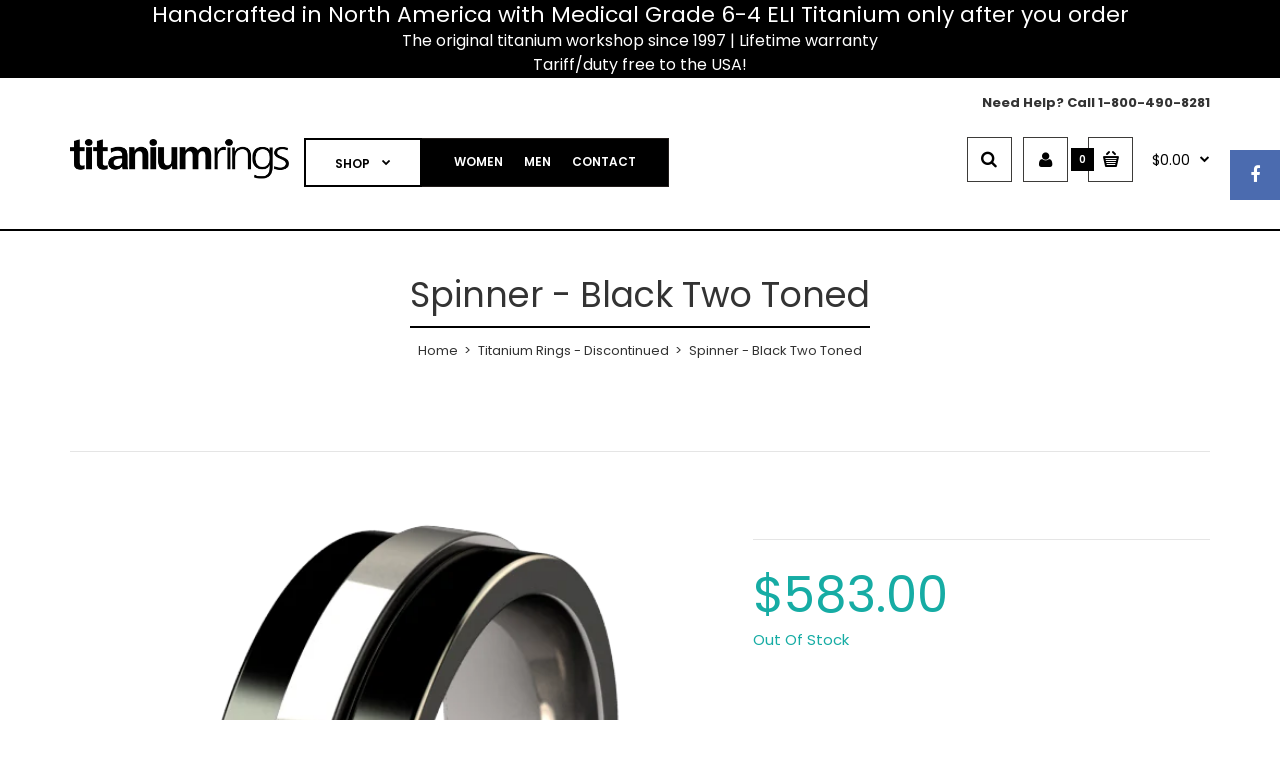

--- FILE ---
content_type: text/html; charset=utf-8
request_url: https://www.titaniumrings.com/products/spinner-black-two-toned
body_size: 41190
content:
<!DOCTYPE html>
<!--[if IE 7]><html lang="en" class="ie7 responsive"><![endif]-->
<!--[if IE 8]><html lang="en" class="ie8 responsive"><![endif]-->
<!--[if IE 9]><html lang="en" class="ie9 responsive"><![endif]-->
<!--[if !IE]><!--><html lang="en" class="responsive"><!--<![endif]-->
<head>


  <meta name="google-site-verification" content="Nt4zzcD1cs-VTU2_oVuPoQyJM0SAi19unMjFBmQ7vq4" />
  <meta charset="utf-8" />
  <meta name="facebook-domain-verification" content="ygbfgol8wb84ze7nhqnk44ltabhflm" />
  <!--[if IE]><meta http-equiv='X-UA-Compatible' content='IE=edge,chrome=1' /><![endif]--><meta name="viewport" content="width=device-width, initial-scale=1, minimum-scale=1, maximum-scale=1" /><link rel="canonical" href="https://www.titaniumrings.com/products/spinner-black-two-toned" /><link rel="shortcut icon" href="//www.titaniumrings.com/cdn/shop/t/272/assets/favicon.png?v=6456705936714351121749775987" type="image/x-icon" /><meta name="description" content="" /><title>Spinner - Black Two Toned | Titanium Rings</title><meta property="og:image" content="http://www.titaniumrings.com/cdn/shop/products/spinner-black-reversed_grande.png?v=1573675162" />
  <meta property="og:image:secure_url" content="https://www.titaniumrings.com/cdn/shop/products/spinner-black-reversed_grande.png?v=1573675162" /><link href="//fonts.googleapis.com/css?family=Poppins:300italic,400italic,500italic,600italic,700italic,800italic,100,200,300,400,500,600,700,800&subset=cyrillic-ext,greek-ext,latin,latin-ext,cyrillic,greek,vietnamese" rel='stylesheet' type='text/css' /><!-- /snippets/social-meta-tags.liquid -->
<meta property="og:site_name" content="Titanium Rings">
<meta property="og:url" content="https://www.titaniumrings.com/products/spinner-black-two-toned">
<meta property="og:title" content="Spinner - Black Two Toned">
<meta property="og:type" content="product">
<meta property="og:description" content="High-quality Titanium jewellery for men & women, including wedding bands, engagement rings, casual rings, and earrings. Nickel-free natural & black titanium."><meta property="og:price:amount" content="583.00">
  <meta property="og:price:currency" content="USD">
  <meta property="og:price:amount_currency" content="$583.00"><meta property="og:image" content="http://www.titaniumrings.com/cdn/shop/products/spinner-black-reversed_1024x1024.png?v=1573675162">
<meta property="og:image:secure_url" content="https://www.titaniumrings.com/cdn/shop/products/spinner-black-reversed_1024x1024.png?v=1573675162">

<meta name="twitter:site" content="@">
<meta name="twitter:card" content="summary_large_image">
<meta name="twitter:title" content="Spinner - Black Two Toned">
<meta name="twitter:description" content="High-quality Titanium jewellery for men & women, including wedding bands, engagement rings, casual rings, and earrings. Nickel-free natural & black titanium.">
<link href="//www.titaniumrings.com/cdn/shop/t/272/assets/rt.application.scss.css?v=122812671412427958241749852130" rel="stylesheet" type="text/css" media="all" /><link href="//www.titaniumrings.com/cdn/shop/t/272/assets/rt.custom.scss.css?v=44523417491485949201767817004" rel="stylesheet" type="text/css" media="all" /><link href="//www.titaniumrings.com/cdn/shop/t/272/assets/custom_code.css?v=135873459797255931661749775987" rel="stylesheet" type="text/css" media="all" /><style>#product-reviews-a {
    display: none !important;
}

.blog-article a:not(.btn) {
    color: #00b9bc !important;
}

.main-content .container .in_grid {
    max-width: 100%;
}
@media (max-width: 800px) {
.categories-wall .col-sm-4 {
    width: 50% !important;
    min-width: 250px !important;
    float: left !important;
}
}
@media (max-width: 567px) {
  .categories-wall .col-sm-4 {
    width: 100% !important;
    min-width: 100% !important;
  }
}
.categories-wall .col-sm-4 {
    width: 33.333%;
    height: 475px !important;
}
.categories-wall .col-sm-4 img {
    height: 200px !important;
}
.categories-wall .col-sm-4 .category-wall h3 a {
    font-size: 14px !important;
}
.templateCollection #sidebar h4.box-heading {
    border-bottom: none;
    font-size: 2rem !important;
    font-weight: 500 !important;
margin-top:3rem;
}
.templateCollection #sidebar h4.box-heading:nth-child(1) {
margin-top:0;
}

.col-6 {
flex:1 1 50%;
}

.ring-sizer-download h6 {
font-size:1.1rem !important;
font-weight:bold;
margin-bottom:1rem;
}
.ring-sizer-download a {
font-size:1rem;
text-decoration:underline;
}
.hide,
.bold-hidden {
  display: none !important;
}
.dropdown-toggle.currency_wrapper {
    padding-right: 8px;
    color: black !important;
}
.price.sale .price__is {
    color: #16aca4 !important;
}
.blog-article .post .post-content h2 {
    font-size: 30px !important;
}
.blog-article .post .post-content p, .blog-article .post .post-content div, .blog-article .post .post-content span {
    font-size: 15px;
}
.header-type-3 #header-right {
    min-width: 336px !important;
}
.dropdown-menu.currencies_src li a:hover {
  color: #16aca4 !important;
}
#top .dropdown a::after {
  color: black !important;
}
.reg-pri {
    color: #98E91 !important;
    font-size: 22px !important;
}
#option_display_total_format {
    font-size: 20px !important;
}
.product-thumbnail__price.price {
    text-align: center !important;
    color: #908E91 !important;
    font-size: 11px !important;
    font-weight: 500;
}
.price__was {
    color: #908E91 !important;
}
.fashion3-megamenu .white-text a {
    text-shadow: 0px 0px 10px rgb(0, 0, 0) !important;
}
.order-summary__section span {
    font-family: "Poppins", sans-serif !important;
}
.edit_checkout span, .edit_checkout h2 {
    font-family: Helvetica, Arial, sans-serif !important;
}
.col-sm-3 .box-no-advanced.box .box-content, .col-sm-4 .box-no-advanced.box .box-content, .col-md-3 .box-no-advanced.box .box-content, .col-md-4 .box-no-advanced.box .box-content {
    border-color: black !important;
}
.col-sm-3 .box-no-advanced.box .box-heading, .col-sm-4 .box-no-advanced.box .box-heading, .col-md-3 .box-no-advanced.box .box-heading, .col-md-4 .box-no-advanced.box .box-heading {
    border-bottom-color: black !important;
}
.breadcrumb .container h1 {
    font-size: 3.5rem !important;
}
.box-heading {
    font-size: 3rem !important;
}
.megamenu-type-8 ul.megamenu li.with-sub-menu {
    background: white !important;
   border: 2px solid black;
   color: black !important;
}
.reg-pri, .reg_pri {
    text-decoration: line-through;
    color: black !important;
}
ul.megamenu li.with-sub-menu a strong::after{
   color: black !important;
}
ul.megamenu li.with-sub-menu a strong {
   color: black !important;
}
.megamenu-type-8 .megamenu-wrapper {
    background: rgb(0, 0, 0) !important;
}
.header-type-3 #top .search_form {
   color: black !important;
}
.header-type-3 #top .search_form:hover {
   color: white !important;
   background-color: black !important;
}
.header-type-3 #top .search_form {
   color: black !important;
}
#top #cart_block:hover .cart-heading .cart-icon {
    background-color: black !important;
}
.fashion3-footer .contact h3 {
    font-size: 14px !important;
    line-height: 22px !important;
}
.feature-icons .columns {
    margin: 0;
    padding: 20px 1rem !important;
    color: #39495c;
    font-size: .875rem;
    text-align: center !important;
}
.medium-3 {
    width: 25%;
    float: left;
    position: relative;
}
.feature-icons figcaption {
    font-family: 'Poppins', sans-serif !important;
    font-weight: 100 !important;
    font-size: 14px !important;
    color: white !important;
    padding-top: 1rem;
    padding-bottom: 2rem;
}
.col-30 {
    flex: 1 1 33.33%;
    width: 33.33%;
}
.col-60 {
    flex: 1 1 66.66%;
    width: 66.66%;
}
.row.text--left, .row.feature-icons  {
    max-width: 1100px !important;
    margin: 0 auto;
}
.featured-row .product-thumbnail__title {
    font-size: 16px;
    margin-bottom: 3rem;
    text-align: center !important;
}
.featured-row .slick-track {
    padding-bottom: 4rem !important;
}
.price__was {
    text-decoration: line-through;
    color: #908E91;
}
.sale {
    background: transparent;
}
.price.sale .price__is {
    color: #00982d;
}
.pri.pro-col {
    background: transparent;
}
.button {
    background: black;
}
.product .col-sm-4 .wishlist {
position: absolute;
    top: 0;
    right: 45.5%;
}
.product .col-sm-4 .wishlist a {
border:none;
}
.product .wishlist a.add-to-wishlist:hover {
color:#ff0000 !important;
background:none !important;
}
@media(min-width: 1300px) {
  .product-thumbnail__price.price {
    text-align: center;
    margin: 0 auto;
    width: 195px !important;
  }
}
.compare-info .price-new, .product-grid .product .price, .product-list .actions &gt; div .price, .product-info .price .price-new, ul.megamenu li .product .price, .mini-cart-total td:last-child, .cart-total table tr td:last-child, .mini-cart-info td.total, .advanced-grid-products .product .right .price, .product-list .name-actions &gt; .price, .today-deals-products .product .price, .medic-last-in-stock .price, .architecture-products .product .right .price, .matrialarts-products .matrial-product .right .price, .today-deals-toys2-products .price, .today-deals-petshop2-products .price, .today-deals-shoes3-products .price, .today-deals-computer8-products .price, .today-deals-computer6-products .price, .holidays-products .product .right .price, .today-deals-computer6-products .countdown-section {
    color: #13a88c !important;
}


.swatch-image {
width:50px;
height:50px;
background-size:cover;
}
.swatch-tooltip,
.swatch-wrapper input {
display:none;
}
.swatch-parent {
border:2px solid #fff;
}
.swatch-parent.selected {
border:2px solid #16aca4;
}
.shappify_option_value {
display:flex;
overflow-x:auto;
}
.shappify_radio_option {
    max-width: 150px;
min-width: 150px;
    text-align: center;
}
.option-swatch {
margin: auto;
    max-width: 50px;
}
.swatch-info {
font-size:12px;
}
.swatch-price .money {
color:#16aca4;
}
.shappify_option_name {
font-size: 17px;
    font-weight: 500;
margin-bottom:12px;
margin-top:15px;
}
#option_total {
display:none !important;
}
@media(max-width:500px) {
#home-slider-header-slideshow .slide-banner {
min-height:250px;
}
}</style><script>
window.sidebar=!1,
window.template="product",
window.rtl=!1,
window.popup_mailchimp_expire=0,
window.popup_mailchimp_period=1,
window.popup_mailchimp_delay=200,
window.popup_mailchimp_close=0,
window.products={},window.product_image_zoom=1,
window.asset_url="//www.titaniumrings.com/cdn/shop/t/272/assets/?v=22715",
window.swatch_color=true,
window.swatch_size=true,
window.shopping_cart_ajax=false,
window.contact_map_address="110-3575 Saint-Laurent Blvd.  Montréal, QC, Canada  H2X 2T7",
window.money_format="<span class=money>${{amount}}</span>",
window.show_multiple_currencies=false,window.all_results_text="See all results",
window.megamenu_active=!1,
window.megamenu_hover=!1,
window.megamenu_responsive=!1,
window.megamenu_responsive_design="yes",
window.fixed_header="",
window.compare="1";
var theme = {
  apps: {
    details: "Details",
    buyNow: "Buy now",
  },
  strings: {
    addToCart: "Add to cart",
    soldOut: "Out of stock",
    unavailable: "Sorry, this product is unavailable. Please choose a different combination.",
    inStock: "In stock",
    available: "Available: ",
    outStock: "Out of stock",
    sale: "Translation missing: en.products.general.sale",
    btn_select_options: "Select options",
    btn_add_to_cart: "Add to cart"
  },
  inventory: false,
  sale_percentages: null,
  asset_url: "\/\/www.titaniumrings.com\/cdn\/shop\/t\/272\/assets\/?v=22715"
}
 
</script><script src="https://cdnjs.cloudflare.com/ajax/libs/jquery/2.1.4/jquery.min.js" type="text/javascript"></script><script>window.performance && window.performance.mark && window.performance.mark('shopify.content_for_header.start');</script><meta name="google-site-verification" content="5yOIoVsbAhnX03ykgdIpnpkTKI0xXaXoWWpmA0pMvMk">
<meta name="google-site-verification" content="EZjRfAfq4PEQ4UCBk0OAQX0kz6Ort3qOUKf72OQZ7hI">
<meta id="shopify-digital-wallet" name="shopify-digital-wallet" content="/11493468/digital_wallets/dialog">
<meta name="shopify-checkout-api-token" content="5ac1100f299ba82c5c661beba8999d7e">
<link rel="alternate" type="application/json+oembed" href="https://www.titaniumrings.com/products/spinner-black-two-toned.oembed">
<script async="async" src="/checkouts/internal/preloads.js?locale=en-US"></script>
<link rel="preconnect" href="https://shop.app" crossorigin="anonymous">
<script async="async" src="https://shop.app/checkouts/internal/preloads.js?locale=en-US&shop_id=11493468" crossorigin="anonymous"></script>
<script id="apple-pay-shop-capabilities" type="application/json">{"shopId":11493468,"countryCode":"CA","currencyCode":"USD","merchantCapabilities":["supports3DS"],"merchantId":"gid:\/\/shopify\/Shop\/11493468","merchantName":"Titanium Rings","requiredBillingContactFields":["postalAddress","email","phone"],"requiredShippingContactFields":["postalAddress","email","phone"],"shippingType":"shipping","supportedNetworks":["visa","masterCard","amex","discover","jcb"],"total":{"type":"pending","label":"Titanium Rings","amount":"1.00"},"shopifyPaymentsEnabled":true,"supportsSubscriptions":true}</script>
<script id="shopify-features" type="application/json">{"accessToken":"5ac1100f299ba82c5c661beba8999d7e","betas":["rich-media-storefront-analytics"],"domain":"www.titaniumrings.com","predictiveSearch":true,"shopId":11493468,"locale":"en"}</script>
<script>var Shopify = Shopify || {};
Shopify.shop = "titaniumrings-2.myshopify.com";
Shopify.locale = "en";
Shopify.currency = {"active":"USD","rate":"1.0"};
Shopify.country = "US";
Shopify.theme = {"name":"Copy of Titanium Rings 2022","id":130134933607,"schema_name":"Fastor","schema_version":"3.2.2","theme_store_id":null,"role":"main"};
Shopify.theme.handle = "null";
Shopify.theme.style = {"id":null,"handle":null};
Shopify.cdnHost = "www.titaniumrings.com/cdn";
Shopify.routes = Shopify.routes || {};
Shopify.routes.root = "/";</script>
<script type="module">!function(o){(o.Shopify=o.Shopify||{}).modules=!0}(window);</script>
<script>!function(o){function n(){var o=[];function n(){o.push(Array.prototype.slice.apply(arguments))}return n.q=o,n}var t=o.Shopify=o.Shopify||{};t.loadFeatures=n(),t.autoloadFeatures=n()}(window);</script>
<script>
  window.ShopifyPay = window.ShopifyPay || {};
  window.ShopifyPay.apiHost = "shop.app\/pay";
  window.ShopifyPay.redirectState = null;
</script>
<script id="shop-js-analytics" type="application/json">{"pageType":"product"}</script>
<script defer="defer" async type="module" src="//www.titaniumrings.com/cdn/shopifycloud/shop-js/modules/v2/client.init-shop-cart-sync_BN7fPSNr.en.esm.js"></script>
<script defer="defer" async type="module" src="//www.titaniumrings.com/cdn/shopifycloud/shop-js/modules/v2/chunk.common_Cbph3Kss.esm.js"></script>
<script defer="defer" async type="module" src="//www.titaniumrings.com/cdn/shopifycloud/shop-js/modules/v2/chunk.modal_DKumMAJ1.esm.js"></script>
<script type="module">
  await import("//www.titaniumrings.com/cdn/shopifycloud/shop-js/modules/v2/client.init-shop-cart-sync_BN7fPSNr.en.esm.js");
await import("//www.titaniumrings.com/cdn/shopifycloud/shop-js/modules/v2/chunk.common_Cbph3Kss.esm.js");
await import("//www.titaniumrings.com/cdn/shopifycloud/shop-js/modules/v2/chunk.modal_DKumMAJ1.esm.js");

  window.Shopify.SignInWithShop?.initShopCartSync?.({"fedCMEnabled":true,"windoidEnabled":true});

</script>
<script>
  window.Shopify = window.Shopify || {};
  if (!window.Shopify.featureAssets) window.Shopify.featureAssets = {};
  window.Shopify.featureAssets['shop-js'] = {"shop-cart-sync":["modules/v2/client.shop-cart-sync_CJVUk8Jm.en.esm.js","modules/v2/chunk.common_Cbph3Kss.esm.js","modules/v2/chunk.modal_DKumMAJ1.esm.js"],"init-fed-cm":["modules/v2/client.init-fed-cm_7Fvt41F4.en.esm.js","modules/v2/chunk.common_Cbph3Kss.esm.js","modules/v2/chunk.modal_DKumMAJ1.esm.js"],"init-shop-email-lookup-coordinator":["modules/v2/client.init-shop-email-lookup-coordinator_Cc088_bR.en.esm.js","modules/v2/chunk.common_Cbph3Kss.esm.js","modules/v2/chunk.modal_DKumMAJ1.esm.js"],"init-windoid":["modules/v2/client.init-windoid_hPopwJRj.en.esm.js","modules/v2/chunk.common_Cbph3Kss.esm.js","modules/v2/chunk.modal_DKumMAJ1.esm.js"],"shop-button":["modules/v2/client.shop-button_B0jaPSNF.en.esm.js","modules/v2/chunk.common_Cbph3Kss.esm.js","modules/v2/chunk.modal_DKumMAJ1.esm.js"],"shop-cash-offers":["modules/v2/client.shop-cash-offers_DPIskqss.en.esm.js","modules/v2/chunk.common_Cbph3Kss.esm.js","modules/v2/chunk.modal_DKumMAJ1.esm.js"],"shop-toast-manager":["modules/v2/client.shop-toast-manager_CK7RT69O.en.esm.js","modules/v2/chunk.common_Cbph3Kss.esm.js","modules/v2/chunk.modal_DKumMAJ1.esm.js"],"init-shop-cart-sync":["modules/v2/client.init-shop-cart-sync_BN7fPSNr.en.esm.js","modules/v2/chunk.common_Cbph3Kss.esm.js","modules/v2/chunk.modal_DKumMAJ1.esm.js"],"init-customer-accounts-sign-up":["modules/v2/client.init-customer-accounts-sign-up_CfPf4CXf.en.esm.js","modules/v2/client.shop-login-button_DeIztwXF.en.esm.js","modules/v2/chunk.common_Cbph3Kss.esm.js","modules/v2/chunk.modal_DKumMAJ1.esm.js"],"pay-button":["modules/v2/client.pay-button_CgIwFSYN.en.esm.js","modules/v2/chunk.common_Cbph3Kss.esm.js","modules/v2/chunk.modal_DKumMAJ1.esm.js"],"init-customer-accounts":["modules/v2/client.init-customer-accounts_DQ3x16JI.en.esm.js","modules/v2/client.shop-login-button_DeIztwXF.en.esm.js","modules/v2/chunk.common_Cbph3Kss.esm.js","modules/v2/chunk.modal_DKumMAJ1.esm.js"],"avatar":["modules/v2/client.avatar_BTnouDA3.en.esm.js"],"init-shop-for-new-customer-accounts":["modules/v2/client.init-shop-for-new-customer-accounts_CsZy_esa.en.esm.js","modules/v2/client.shop-login-button_DeIztwXF.en.esm.js","modules/v2/chunk.common_Cbph3Kss.esm.js","modules/v2/chunk.modal_DKumMAJ1.esm.js"],"shop-follow-button":["modules/v2/client.shop-follow-button_BRMJjgGd.en.esm.js","modules/v2/chunk.common_Cbph3Kss.esm.js","modules/v2/chunk.modal_DKumMAJ1.esm.js"],"checkout-modal":["modules/v2/client.checkout-modal_B9Drz_yf.en.esm.js","modules/v2/chunk.common_Cbph3Kss.esm.js","modules/v2/chunk.modal_DKumMAJ1.esm.js"],"shop-login-button":["modules/v2/client.shop-login-button_DeIztwXF.en.esm.js","modules/v2/chunk.common_Cbph3Kss.esm.js","modules/v2/chunk.modal_DKumMAJ1.esm.js"],"lead-capture":["modules/v2/client.lead-capture_DXYzFM3R.en.esm.js","modules/v2/chunk.common_Cbph3Kss.esm.js","modules/v2/chunk.modal_DKumMAJ1.esm.js"],"shop-login":["modules/v2/client.shop-login_CA5pJqmO.en.esm.js","modules/v2/chunk.common_Cbph3Kss.esm.js","modules/v2/chunk.modal_DKumMAJ1.esm.js"],"payment-terms":["modules/v2/client.payment-terms_BxzfvcZJ.en.esm.js","modules/v2/chunk.common_Cbph3Kss.esm.js","modules/v2/chunk.modal_DKumMAJ1.esm.js"]};
</script>
<script>(function() {
  var isLoaded = false;
  function asyncLoad() {
    if (isLoaded) return;
    isLoaded = true;
    var urls = ["https:\/\/app.dropahint.us\/front\/js?account=303\u0026shop=titaniumrings-2.myshopify.com","https:\/\/call.chatra.io\/shopify?chatraId=iaxdZMyoSsoj9dxtJ\u0026shop=titaniumrings-2.myshopify.com","\/\/cdn.wishpond.net\/connect.js?merchantId=1506343\u0026writeKey=29da9f63e18d\u0026shop=titaniumrings-2.myshopify.com","https:\/\/static.klaviyo.com\/onsite\/js\/klaviyo.js?company_id=hShf5D\u0026shop=titaniumrings-2.myshopify.com","https:\/\/uw-egcr.s3.eu-west-2.amazonaws.com\/egcr-badge-titaniumrings-2.myshopify.com.js?shop=titaniumrings-2.myshopify.com","https:\/\/static.klaviyo.com\/onsite\/js\/klaviyo.js?company_id=VbmjmM\u0026shop=titaniumrings-2.myshopify.com","https:\/\/static.klaviyo.com\/onsite\/js\/klaviyo.js?company_id=VbmjmM\u0026shop=titaniumrings-2.myshopify.com"];
    for (var i = 0; i < urls.length; i++) {
      var s = document.createElement('script');
      s.type = 'text/javascript';
      s.async = true;
      s.src = urls[i];
      var x = document.getElementsByTagName('script')[0];
      x.parentNode.insertBefore(s, x);
    }
  };
  if(window.attachEvent) {
    window.attachEvent('onload', asyncLoad);
  } else {
    window.addEventListener('load', asyncLoad, false);
  }
})();</script>
<script id="__st">var __st={"a":11493468,"offset":-21600,"reqid":"0568f4e5-1261-4911-a852-7c81a5136d54-1769914845","pageurl":"www.titaniumrings.com\/products\/spinner-black-two-toned","u":"89cfabb9dc86","p":"product","rtyp":"product","rid":6565155207};</script>
<script>window.ShopifyPaypalV4VisibilityTracking = true;</script>
<script id="captcha-bootstrap">!function(){'use strict';const t='contact',e='account',n='new_comment',o=[[t,t],['blogs',n],['comments',n],[t,'customer']],c=[[e,'customer_login'],[e,'guest_login'],[e,'recover_customer_password'],[e,'create_customer']],r=t=>t.map((([t,e])=>`form[action*='/${t}']:not([data-nocaptcha='true']) input[name='form_type'][value='${e}']`)).join(','),a=t=>()=>t?[...document.querySelectorAll(t)].map((t=>t.form)):[];function s(){const t=[...o],e=r(t);return a(e)}const i='password',u='form_key',d=['recaptcha-v3-token','g-recaptcha-response','h-captcha-response',i],f=()=>{try{return window.sessionStorage}catch{return}},m='__shopify_v',_=t=>t.elements[u];function p(t,e,n=!1){try{const o=window.sessionStorage,c=JSON.parse(o.getItem(e)),{data:r}=function(t){const{data:e,action:n}=t;return t[m]||n?{data:e,action:n}:{data:t,action:n}}(c);for(const[e,n]of Object.entries(r))t.elements[e]&&(t.elements[e].value=n);n&&o.removeItem(e)}catch(o){console.error('form repopulation failed',{error:o})}}const l='form_type',E='cptcha';function T(t){t.dataset[E]=!0}const w=window,h=w.document,L='Shopify',v='ce_forms',y='captcha';let A=!1;((t,e)=>{const n=(g='f06e6c50-85a8-45c8-87d0-21a2b65856fe',I='https://cdn.shopify.com/shopifycloud/storefront-forms-hcaptcha/ce_storefront_forms_captcha_hcaptcha.v1.5.2.iife.js',D={infoText:'Protected by hCaptcha',privacyText:'Privacy',termsText:'Terms'},(t,e,n)=>{const o=w[L][v],c=o.bindForm;if(c)return c(t,g,e,D).then(n);var r;o.q.push([[t,g,e,D],n]),r=I,A||(h.body.append(Object.assign(h.createElement('script'),{id:'captcha-provider',async:!0,src:r})),A=!0)});var g,I,D;w[L]=w[L]||{},w[L][v]=w[L][v]||{},w[L][v].q=[],w[L][y]=w[L][y]||{},w[L][y].protect=function(t,e){n(t,void 0,e),T(t)},Object.freeze(w[L][y]),function(t,e,n,w,h,L){const[v,y,A,g]=function(t,e,n){const i=e?o:[],u=t?c:[],d=[...i,...u],f=r(d),m=r(i),_=r(d.filter((([t,e])=>n.includes(e))));return[a(f),a(m),a(_),s()]}(w,h,L),I=t=>{const e=t.target;return e instanceof HTMLFormElement?e:e&&e.form},D=t=>v().includes(t);t.addEventListener('submit',(t=>{const e=I(t);if(!e)return;const n=D(e)&&!e.dataset.hcaptchaBound&&!e.dataset.recaptchaBound,o=_(e),c=g().includes(e)&&(!o||!o.value);(n||c)&&t.preventDefault(),c&&!n&&(function(t){try{if(!f())return;!function(t){const e=f();if(!e)return;const n=_(t);if(!n)return;const o=n.value;o&&e.removeItem(o)}(t);const e=Array.from(Array(32),(()=>Math.random().toString(36)[2])).join('');!function(t,e){_(t)||t.append(Object.assign(document.createElement('input'),{type:'hidden',name:u})),t.elements[u].value=e}(t,e),function(t,e){const n=f();if(!n)return;const o=[...t.querySelectorAll(`input[type='${i}']`)].map((({name:t})=>t)),c=[...d,...o],r={};for(const[a,s]of new FormData(t).entries())c.includes(a)||(r[a]=s);n.setItem(e,JSON.stringify({[m]:1,action:t.action,data:r}))}(t,e)}catch(e){console.error('failed to persist form',e)}}(e),e.submit())}));const S=(t,e)=>{t&&!t.dataset[E]&&(n(t,e.some((e=>e===t))),T(t))};for(const o of['focusin','change'])t.addEventListener(o,(t=>{const e=I(t);D(e)&&S(e,y())}));const B=e.get('form_key'),M=e.get(l),P=B&&M;t.addEventListener('DOMContentLoaded',(()=>{const t=y();if(P)for(const e of t)e.elements[l].value===M&&p(e,B);[...new Set([...A(),...v().filter((t=>'true'===t.dataset.shopifyCaptcha))])].forEach((e=>S(e,t)))}))}(h,new URLSearchParams(w.location.search),n,t,e,['guest_login'])})(!0,!0)}();</script>
<script integrity="sha256-4kQ18oKyAcykRKYeNunJcIwy7WH5gtpwJnB7kiuLZ1E=" data-source-attribution="shopify.loadfeatures" defer="defer" src="//www.titaniumrings.com/cdn/shopifycloud/storefront/assets/storefront/load_feature-a0a9edcb.js" crossorigin="anonymous"></script>
<script crossorigin="anonymous" defer="defer" src="//www.titaniumrings.com/cdn/shopifycloud/storefront/assets/shopify_pay/storefront-65b4c6d7.js?v=20250812"></script>
<script data-source-attribution="shopify.dynamic_checkout.dynamic.init">var Shopify=Shopify||{};Shopify.PaymentButton=Shopify.PaymentButton||{isStorefrontPortableWallets:!0,init:function(){window.Shopify.PaymentButton.init=function(){};var t=document.createElement("script");t.src="https://www.titaniumrings.com/cdn/shopifycloud/portable-wallets/latest/portable-wallets.en.js",t.type="module",document.head.appendChild(t)}};
</script>
<script data-source-attribution="shopify.dynamic_checkout.buyer_consent">
  function portableWalletsHideBuyerConsent(e){var t=document.getElementById("shopify-buyer-consent"),n=document.getElementById("shopify-subscription-policy-button");t&&n&&(t.classList.add("hidden"),t.setAttribute("aria-hidden","true"),n.removeEventListener("click",e))}function portableWalletsShowBuyerConsent(e){var t=document.getElementById("shopify-buyer-consent"),n=document.getElementById("shopify-subscription-policy-button");t&&n&&(t.classList.remove("hidden"),t.removeAttribute("aria-hidden"),n.addEventListener("click",e))}window.Shopify?.PaymentButton&&(window.Shopify.PaymentButton.hideBuyerConsent=portableWalletsHideBuyerConsent,window.Shopify.PaymentButton.showBuyerConsent=portableWalletsShowBuyerConsent);
</script>
<script data-source-attribution="shopify.dynamic_checkout.cart.bootstrap">document.addEventListener("DOMContentLoaded",(function(){function t(){return document.querySelector("shopify-accelerated-checkout-cart, shopify-accelerated-checkout")}if(t())Shopify.PaymentButton.init();else{new MutationObserver((function(e,n){t()&&(Shopify.PaymentButton.init(),n.disconnect())})).observe(document.body,{childList:!0,subtree:!0})}}));
</script>
<link id="shopify-accelerated-checkout-styles" rel="stylesheet" media="screen" href="https://www.titaniumrings.com/cdn/shopifycloud/portable-wallets/latest/accelerated-checkout-backwards-compat.css" crossorigin="anonymous">
<style id="shopify-accelerated-checkout-cart">
        #shopify-buyer-consent {
  margin-top: 1em;
  display: inline-block;
  width: 100%;
}

#shopify-buyer-consent.hidden {
  display: none;
}

#shopify-subscription-policy-button {
  background: none;
  border: none;
  padding: 0;
  text-decoration: underline;
  font-size: inherit;
  cursor: pointer;
}

#shopify-subscription-policy-button::before {
  box-shadow: none;
}

      </style>

<script>window.performance && window.performance.mark && window.performance.mark('shopify.content_for_header.end');</script>

<script>
    window.BOLD = window.BOLD || {};
        window.BOLD.options = window.BOLD.options || {};
        window.BOLD.options.settings = window.BOLD.options.settings || {};
        window.BOLD.options.settings.v1_variant_mode = window.BOLD.options.settings.v1_variant_mode || true;
        window.BOLD.options.settings.hybrid_fix_auto_insert_inputs =
        window.BOLD.options.settings.hybrid_fix_auto_insert_inputs || true;
</script>

<script id="bold-platform-data" type="application/json">
    {
        "shop": {
            "domain": "www.titaniumrings.com",
            "permanent_domain": "titaniumrings-2.myshopify.com",
            "url": "https://www.titaniumrings.com",
            "secure_url": "https://www.titaniumrings.com",
            "money_format": "\u003cspan class=money\u003e${{amount}}\u003c\/span\u003e",
            "currency": "USD"
        },
        "customer": {
            "id": null,
            "tags": null
        },
        "cart": {"note":null,"attributes":{},"original_total_price":0,"total_price":0,"total_discount":0,"total_weight":0.0,"item_count":0,"items":[],"requires_shipping":false,"currency":"USD","items_subtotal_price":0,"cart_level_discount_applications":[],"checkout_charge_amount":0},
        "template": "product",
        "product": {"id":6565155207,"title":"Spinner - Black Two Toned","handle":"spinner-black-two-toned","description":"","published_at":"2020-01-22T18:29:56-06:00","created_at":"2016-05-14T20:26:00-05:00","vendor":"Titanium Rings - Discontinued","type":"none","tags":["General Sales","Magento","not-on-sale"],"price":58300,"price_min":58300,"price_max":58300,"available":false,"price_varies":false,"compare_at_price":null,"compare_at_price_min":0,"compare_at_price_max":0,"compare_at_price_varies":false,"variants":[{"id":20904356679,"title":"Spinner - Black Two Toned","option1":"Spinner - Black Two Toned","option2":null,"option3":null,"sku":"spinner-black-2tone-reversed","requires_shipping":true,"taxable":false,"featured_image":null,"available":false,"name":"Spinner - Black Two Toned - Spinner - Black Two Toned","public_title":"Spinner - Black Two Toned","options":["Spinner - Black Two Toned"],"price":58300,"weight":0,"compare_at_price":null,"inventory_quantity":0,"inventory_management":"shopify","inventory_policy":"deny","barcode":null,"requires_selling_plan":false,"selling_plan_allocations":[]}],"images":["\/\/www.titaniumrings.com\/cdn\/shop\/products\/spinner-black-reversed.png?v=1573675162"],"featured_image":"\/\/www.titaniumrings.com\/cdn\/shop\/products\/spinner-black-reversed.png?v=1573675162","options":["Title"],"media":[{"alt":"Spinner - Black Two Toned-none-Titanium Rings","id":89470435431,"position":1,"preview_image":{"aspect_ratio":1.0,"height":600,"width":600,"src":"\/\/www.titaniumrings.com\/cdn\/shop\/products\/spinner-black-reversed.png?v=1573675162"},"aspect_ratio":1.0,"height":600,"media_type":"image","src":"\/\/www.titaniumrings.com\/cdn\/shop\/products\/spinner-black-reversed.png?v=1573675162","width":600}],"requires_selling_plan":false,"selling_plan_groups":[],"content":""},
        "collection": null
    }
</script>
<style>
    .money[data-product-id], .money[data-product-handle], .money[data-variant-id], .money[data-line-index], .money[data-cart-total] {
        animation: moneyAnimation 0s 2s forwards;
        visibility: hidden;
    }
    @keyframes moneyAnimation {
        to   { visibility: visible; }
    }
</style>

<script src="https://static.boldcommerce.com/bold-platform/sf/pr.js" type="text/javascript"></script>
<script>window.BOLD = window.BOLD || {};
    window.BOLD.common = window.BOLD.common || {};
    window.BOLD.common.Shopify = window.BOLD.common.Shopify || {};
    window.BOLD.common.Shopify.shop = {
      domain: 'www.titaniumrings.com',
      permanent_domain: 'titaniumrings-2.myshopify.com',
      url: 'https://www.titaniumrings.com',
      secure_url: 'https://www.titaniumrings.com',money_format: "\u003cspan class=money\u003e${{amount}}\u003c\/span\u003e",currency: "USD"
    };
    window.BOLD.common.Shopify.customer = {
      id: null,
      tags: null,
    };
    window.BOLD.common.Shopify.cart = {"note":null,"attributes":{},"original_total_price":0,"total_price":0,"total_discount":0,"total_weight":0.0,"item_count":0,"items":[],"requires_shipping":false,"currency":"USD","items_subtotal_price":0,"cart_level_discount_applications":[],"checkout_charge_amount":0};
    window.BOLD.common.template = 'product';window.BOLD.common.Shopify.formatMoney = function(money, format) {
        function n(t, e) {
            return "undefined" == typeof t ? e : t
        }
        function r(t, e, r, i) {
            if (e = n(e, 2),
                r = n(r, ","),
                i = n(i, "."),
            isNaN(t) || null == t)
                return 0;
            t = (t / 100).toFixed(e);
            var o = t.split(".")
                , a = o[0].replace(/(\d)(?=(\d\d\d)+(?!\d))/g, "$1" + r)
                , s = o[1] ? i + o[1] : "";
            return a + s
        }
        "string" == typeof money && (money = money.replace(".", ""));
        var i = ""
            , o = /\{\{\s*(\w+)\s*\}\}/
            , a = format || window.BOLD.common.Shopify.shop.money_format || window.Shopify.money_format || "$ {{ amount }}";
        switch (a.match(o)[1]) {
            case "amount":
                i = r(money, 2, ",", ".");
                break;
            case "amount_no_decimals":
                i = r(money, 0, ",", ".");
                break;
            case "amount_with_comma_separator":
                i = r(money, 2, ".", ",");
                break;
            case "amount_no_decimals_with_comma_separator":
                i = r(money, 0, ".", ",");
                break;
            case "amount_with_space_separator":
                i = r(money, 2, " ", ",");
                break;
            case "amount_no_decimals_with_space_separator":
                i = r(money, 0, " ", ",");
                break;
            case "amount_with_apostrophe_separator":
                i = r(money, 2, "'", ".");
                break;
        }
        return a.replace(o, i);
    };
    window.BOLD.common.Shopify.saveProduct = function (handle, product) {
      if (typeof handle === 'string' && typeof window.BOLD.common.Shopify.products[handle] === 'undefined') {
        if (typeof product === 'number') {
          window.BOLD.common.Shopify.handles[product] = handle;
          product = { id: product };
        }
        window.BOLD.common.Shopify.products[handle] = product;
      }
    };
    window.BOLD.common.Shopify.saveVariant = function (variant_id, variant) {
      if (typeof variant_id === 'number' && typeof window.BOLD.common.Shopify.variants[variant_id] === 'undefined') {
        window.BOLD.common.Shopify.variants[variant_id] = variant;
      }
    };window.BOLD.common.Shopify.products = window.BOLD.common.Shopify.products || {};
    window.BOLD.common.Shopify.variants = window.BOLD.common.Shopify.variants || {};
    window.BOLD.common.Shopify.handles = window.BOLD.common.Shopify.handles || {};window.BOLD.common.Shopify.handle = "spinner-black-two-toned"
window.BOLD.common.Shopify.saveProduct("spinner-black-two-toned", 6565155207);window.BOLD.common.Shopify.saveVariant(20904356679, { product_id: 6565155207, product_handle: "spinner-black-two-toned", price: 58300, group_id: '', csp_metafield: {}});window.BOLD.apps_installed = {"Product Options":1} || {};window.BOLD.common.Shopify.metafields = window.BOLD.common.Shopify.metafields || {};window.BOLD.common.Shopify.metafields["bold_rp"] = {};window.BOLD.common.Shopify.metafields["bold_csp_defaults"] = {};window.BOLD.common.cacheParams = window.BOLD.common.cacheParams || {};
</script>

<link href="//www.titaniumrings.com/cdn/shop/t/272/assets/bold-options.css?v=102544264185197447711749775987" rel="stylesheet" type="text/css" media="all" />
<script src="https://options.shopapps.site/js/options.js" type="text/javascript"></script>
<script>
    window.BOLD.common.cacheParams.options = 1730364944;
</script><link href="//www.titaniumrings.com/cdn/shop/t/272/assets/bold.css?v=54738124895242379461749775987" rel="stylesheet" type="text/css" media="all" />

<script>
          var currentScript = document.currentScript || document.scripts[document.scripts.length - 1];
          var boldVariantIds =[20904356679];
          var boldProductHandle ="spinner-black-two-toned";
          var BOLD = BOLD || {};
          BOLD.products = BOLD.products || {};
          BOLD.variant_lookup = BOLD.variant_lookup || {};
          if (window.BOLD && !BOLD.common) {
              BOLD.common = BOLD.common || {};
              BOLD.common.Shopify = BOLD.common.Shopify || {};
              window.BOLD.common.Shopify.products = window.BOLD.common.Shopify.products || {};
              window.BOLD.common.Shopify.variants = window.BOLD.common.Shopify.variants || {};
              window.BOLD.common.Shopify.handles = window.BOLD.common.Shopify.handles || {};
              window.BOLD.common.Shopify.saveProduct = function (handle, product) {
                  if (typeof handle === 'string' && typeof window.BOLD.common.Shopify.products[handle] === 'undefined') {
                      if (typeof product === 'number') {
                          window.BOLD.common.Shopify.handles[product] = handle;
                          product = { id: product };
                      }
                      window.BOLD.common.Shopify.products[handle] = product;
                  }
              };
              window.BOLD.common.Shopify.saveVariant = function (variant_id, variant) {
                  if (typeof variant_id === 'number' && typeof window.BOLD.common.Shopify.variants[variant_id] === 'undefined') {
                      window.BOLD.common.Shopify.variants[variant_id] = variant;
                  }
              };
          }
 
          for (var boldIndex = 0; boldIndex < boldVariantIds.length; boldIndex = boldIndex + 1) {
            BOLD.variant_lookup[boldVariantIds[boldIndex]] = boldProductHandle;
          }
 
          BOLD.products[boldProductHandle] ={
    "id":6565155207,
    "title":"Spinner - Black Two Toned","handle":"spinner-black-two-toned",
    "description":"",
    "published_at":"2020-01-22T18:29:56",
    "created_at":"2016-05-14T20:26:00",
    "vendor":"Titanium Rings - Discontinued",
    "type":"none",
    "tags":["General Sales","Magento","not-on-sale"],
    "price":58300,
    "price_min":58300,
    "price_max":58300,
    "price_varies":false,
    "compare_at_price":null,
    "compare_at_price_min":0,
    "compare_at_price_max":0,
    "compare_at_price_varies":false,
    "all_variant_ids":[20904356679],
    "variants":[{"id":20904356679,"title":"Spinner - Black Two Toned","option1":"Spinner - Black Two Toned","option2":null,"option3":null,"sku":"spinner-black-2tone-reversed","requires_shipping":true,"taxable":false,"featured_image":null,"available":false,"name":"Spinner - Black Two Toned - Spinner - Black Two Toned","public_title":"Spinner - Black Two Toned","options":["Spinner - Black Two Toned"],"price":58300,"weight":0,"compare_at_price":null,"inventory_quantity":0,"inventory_management":"shopify","inventory_policy":"deny","barcode":null,"requires_selling_plan":false,"selling_plan_allocations":[]}],
    "available":null,"images":["\/\/www.titaniumrings.com\/cdn\/shop\/products\/spinner-black-reversed.png?v=1573675162"],"featured_image":"\/\/www.titaniumrings.com\/cdn\/shop\/products\/spinner-black-reversed.png?v=1573675162",
    "options":["Title"],
    "url":"\/products\/spinner-black-two-toned"};var boldCSPMetafields = {};
          var boldTempProduct ={"id":6565155207,"title":"Spinner - Black Two Toned","handle":"spinner-black-two-toned","description":"","published_at":"2020-01-22T18:29:56-06:00","created_at":"2016-05-14T20:26:00-05:00","vendor":"Titanium Rings - Discontinued","type":"none","tags":["General Sales","Magento","not-on-sale"],"price":58300,"price_min":58300,"price_max":58300,"available":false,"price_varies":false,"compare_at_price":null,"compare_at_price_min":0,"compare_at_price_max":0,"compare_at_price_varies":false,"variants":[{"id":20904356679,"title":"Spinner - Black Two Toned","option1":"Spinner - Black Two Toned","option2":null,"option3":null,"sku":"spinner-black-2tone-reversed","requires_shipping":true,"taxable":false,"featured_image":null,"available":false,"name":"Spinner - Black Two Toned - Spinner - Black Two Toned","public_title":"Spinner - Black Two Toned","options":["Spinner - Black Two Toned"],"price":58300,"weight":0,"compare_at_price":null,"inventory_quantity":0,"inventory_management":"shopify","inventory_policy":"deny","barcode":null,"requires_selling_plan":false,"selling_plan_allocations":[]}],"images":["\/\/www.titaniumrings.com\/cdn\/shop\/products\/spinner-black-reversed.png?v=1573675162"],"featured_image":"\/\/www.titaniumrings.com\/cdn\/shop\/products\/spinner-black-reversed.png?v=1573675162","options":["Title"],"media":[{"alt":"Spinner - Black Two Toned-none-Titanium Rings","id":89470435431,"position":1,"preview_image":{"aspect_ratio":1.0,"height":600,"width":600,"src":"\/\/www.titaniumrings.com\/cdn\/shop\/products\/spinner-black-reversed.png?v=1573675162"},"aspect_ratio":1.0,"height":600,"media_type":"image","src":"\/\/www.titaniumrings.com\/cdn\/shop\/products\/spinner-black-reversed.png?v=1573675162","width":600}],"requires_selling_plan":false,"selling_plan_groups":[],"content":""};
          var bold_rp =[{}];
          if(boldTempProduct){
            window.BOLD.common.Shopify.saveProduct(boldTempProduct.handle, boldTempProduct.id);
            for (var boldIndex = 0; boldTempProduct && boldIndex < boldTempProduct.variants.length; boldIndex = boldIndex + 1){
              var rp_group_id = bold_rp[boldIndex].rp_group_id ? '' + bold_rp[boldIndex].rp_group_id : '';
              window.BOLD.common.Shopify.saveVariant(
                  boldTempProduct.variants[boldIndex].id,
                  {
                    product_id: boldTempProduct.id,
                    product_handle: boldTempProduct.handle,
                    price: boldTempProduct.variants[boldIndex].price,
                    group_id: rp_group_id,
                    csp_metafield: boldCSPMetafields[boldTempProduct.variants[boldIndex].id]
                  }
              );
            }
          }
 
          currentScript.parentNode.removeChild(currentScript);
        </script>
  <!-- Global site tag (gtag.js) - Google Analytics GA4 -->
  <script async src="https://www.googletagmanager.com/gtag/js?id=G-4MFNYW3SEV"></script>
  <script>
    window.dataLayer = window.dataLayer || [];
    function gtag(){dataLayer.push(arguments);}
    gtag('js', new Date());

    gtag('config', 'G-4MFNYW3SEV');
  </script>
  <!-- Hotjar Tracking Code for https://titaniumrings.com -->
<script>
    (function(h,o,t,j,a,r){
        h.hj=h.hj||function(){(h.hj.q=h.hj.q||[]).push(arguments)};
        h._hjSettings={hjid:1531247,hjsv:6};
        a=o.getElementsByTagName('head')[0];
        r=o.createElement('script');r.async=1;
        r.src=t+h._hjSettings.hjid+j+h._hjSettings.hjsv;
        a.appendChild(r);
    })(window,document,'https://static.hotjar.com/c/hotjar-','.js?sv=');
</script>
  
<!-- Pinterest Tag -->
<script>
!function(e){if(!window.pintrk){window.pintrk = function () {
window.pintrk.queue.push(Array.prototype.slice.call(arguments))};var n=window.pintrk;n.queue=[],n.version="3.0";var t=document.createElement("script");t.async=!0,t.src=e;var r=document.getElementsByTagName("script")[0]; r.parentNode.insertBefore(t,r)}}("https://s.pinimg.com/ct/core.js");
pintrk('load', '2613884396487', {em: '<user_email_address>'});
pintrk('page');
</script>
<noscript>
<img height="1" width="1" style="display:none;" alt="" src="https://ct.pinterest.com/v3/?event=init&tid=2613884396487&pd[em]=<hashed_email_address>&noscript=1" />
</noscript>
  
<script>
pintrk('track', 'addtocart', {
value: 100,
order_quantity: 1,
currency: 'USD'
});
</script>
<!-- end Pinterest Tag -->
 

<!-- BEGIN app block: shopify://apps/chatra-live-chat-chatbot/blocks/widget/3617185a-5880-4550-b1d3-81cdb9d37290 --><script src="" async></script>

<!-- END app block --><!-- BEGIN app block: shopify://apps/sales-discounts/blocks/countdown/29205fb1-2e68-4d81-a905-d828a51c8413 --><script id="hc_product_countdown_dates" data-p_id="6565155207" type="application/json">{}</script>
 
<!-- END app block --><!-- BEGIN app block: shopify://apps/klaviyo-email-marketing-sms/blocks/klaviyo-onsite-embed/2632fe16-c075-4321-a88b-50b567f42507 -->















  <script>
    window.klaviyoReviewsProductDesignMode = false
  </script>







<!-- END app block --><!-- BEGIN app block: shopify://apps/selecty/blocks/app-embed/a005a4a7-4aa2-4155-9c2b-0ab41acbf99c --><template id="sel-form-template">
  <div id="sel-form" style="display: none;">
    <form method="post" action="/localization" id="localization_form" accept-charset="UTF-8" class="shopify-localization-form" enctype="multipart/form-data"><input type="hidden" name="form_type" value="localization" /><input type="hidden" name="utf8" value="✓" /><input type="hidden" name="_method" value="put" /><input type="hidden" name="return_to" value="/products/spinner-black-two-toned" />
      <input type="hidden" name="country_code" value="US">
      <input type="hidden" name="language_code" value="en">
    </form>
  </div>
</template>


  <script>
    (function () {
      window.$selector = window.$selector || []; // Create empty queue for action (sdk) if user has not created his yet
      // Fetch geodata only for new users
      const wasRedirected = localStorage.getItem('sel-autodetect') === '1';

      if (!wasRedirected) {
        window.selectorConfigGeoData = fetch('/browsing_context_suggestions.json?source=geolocation_recommendation&country[enabled]=true&currency[enabled]=true&language[enabled]=true', {
          method: 'GET',
          mode: 'cors',
          cache: 'default',
          credentials: 'same-origin',
          headers: {
            'Content-Type': 'application/json',
            'Access-Control-Allow-Origin': '*'
          },
          redirect: 'follow',
          referrerPolicy: 'no-referrer',
        });
      }
    })()
  </script>
  <script type="application/json" id="__selectors_json">
    {
    "selectors": 
  [{"title":"Unnamed selector","status":"published","visibility":[],"design":{"resource":"currencies","resourceList":["currencies"],"type":"drop-down","theme":"basic","scheme":"basic","short":"currencies","search":"none","scale":89,"styles":{"general":"","extra":""},"reverse":true,"view":"all","flagMode":"flag","colors":{"text":{"red":32,"green":34,"blue":35,"alpha":1,"filter":"invert(7%) sepia(4%) saturate(1103%) hue-rotate(155deg) brightness(94%) contrast(85%)"},"accent":{"red":32,"green":34,"blue":35,"alpha":1,"filter":"invert(9%) sepia(7%) saturate(490%) hue-rotate(156deg) brightness(94%) contrast(90%)"},"background":{"red":255,"green":255,"blue":255,"alpha":1,"filter":"invert(100%) sepia(1%) saturate(5975%) hue-rotate(226deg) brightness(121%) contrast(95%)"}},"withoutShadowRoot":false,"hideUnavailableResources":false,"typography":{"default":{"fontFamily":"Verdana","fontStyle":"normal","fontWeight":"normal","size":{"value":14,"dimension":"px"},"custom":false},"accent":{"fontFamily":"Verdana","fontStyle":"normal","fontWeight":"normal","size":{"value":14,"dimension":"px"},"custom":false}},"position":{"type":"fixed","value":{"horizontal":"right","vertical":"top"}},"visibility":{"breakpoints":["xs","sm","md","lg","xl"],"params":{"logicVariant":"include","resources":[],"retainDuringSession":false},"countries":{"logicVariant":"include","resources":[]},"languages":{"logicVariant":"include","resources":[]},"urls":{"logicVariant":"exclude","resources":[],"allowSubpaths":false}}},"id":"CU943955","i18n":{"original":{}}}],
    "store": 
  
    {"isBrandingStore":true,"shouldBranding":true}
  
,
    "autodetect": 
  
    {"_id":"695ebd31baa097a5c2b580a3","storeId":11493468,"__v":0,"createdAt":"2026-01-07T20:08:17.562Z","design":{"resource":"languages_countries_curr","behavior":"necessary","resourceList":["countries","languages"],"type":"bannerModal","scheme":"basic","styles":{"general":"","extra":""},"search":"none","view":"all","short":"both","flagMode":"icon","showFlag":true,"canBeClosed":true,"animation":"fade","scale":100,"border":{"radius":{"topLeft":0,"topRight":0,"bottomLeft":0,"bottomRight":0},"width":{"top":1,"right":1,"bottom":1,"left":1},"style":"solid","color":"#20222333"},"modalStyle":{"border":{"radius":{"topLeft":0,"topRight":0,"bottomLeft":0,"bottomRight":0},"width":{"top":1,"right":1,"bottom":1,"left":1},"style":"solid","color":"#20222333"}},"secondaryButtonBorder":{"radius":{"topLeft":4,"topRight":4,"bottomLeft":4,"bottomRight":4},"width":{"top":0,"right":0,"bottom":0,"left":0},"style":"solid","color":"#20222333"},"secondaryButtonStyle":{"border":{"radius":{"topLeft":4,"topRight":4,"bottomLeft":4,"bottomRight":4},"width":{"top":0,"right":0,"bottom":0,"left":0},"style":"solid","color":"#20222333"},"colors":{"backgroundColor":"#2022231a","color":"#202223FF"},"hoverColors":{"backgroundColor":"#2022231a","color":"#202223FF"}},"primaryButtonBorder":{"radius":{"topLeft":4,"topRight":4,"bottomLeft":4,"bottomRight":4},"width":{"top":2,"right":2,"bottom":2,"left":2},"style":"solid","color":"#202223FF"},"primaryButtonStyle":{"border":{"radius":{"topLeft":4,"topRight":4,"bottomLeft":4,"bottomRight":4},"width":{"top":2,"right":2,"bottom":2,"left":2},"style":"solid","color":"#202223FF"},"colors":{"backgroundColor":"#202223FF","color":"#ffffffff"},"hoverColors":{"backgroundColor":"#ffffffff","color":"#202223FF"}},"colors":{"text":{"red":32,"green":34,"blue":35,"alpha":1},"accent":{"red":32,"green":34,"blue":35,"alpha":1},"background":{"red":255,"green":255,"blue":255,"alpha":1}},"typography":{"title":{"fontFamily":"Verdana","fontStyle":"normal","fontWeight":"bold","size":{"value":18,"dimension":"px"},"custom":false},"default":{"fontFamily":"Verdana","fontStyle":"normal","fontWeight":"normal","size":{"value":14,"dimension":"px"},"custom":false},"accent":{"fontFamily":"Verdana","fontStyle":"normal","fontWeight":"normal","size":{"value":14,"dimension":"px"},"custom":false}},"withoutShadowRoot":false,"hideUnavailableResources":false,"position":{"type":"fixed","value":{"horizontal":"center","vertical":"center"}},"visibility":{"countries":{"logicVariant":"include","resources":[]},"urls":{"logicVariant":"exclude","resources":[],"allowSubpaths":false}}},"i18n":{"original":{"languages_currencies":"<p class='adt-content__header'>Are you in the right language and currency?</p><p class='adt-content__text'>Please choose what is more suitable for you.</p>","languages_countries":"<p class='adt-content__header'>Are you in the right place? </p><p class='adt-content__text'>Please select your shipping destination country and preferred language.</p>","languages":"<p class='adt-content__header'>Are you in the right language?</p><p class='adt-content__text'>Please choose what is more suitable for you.</p>","currencies":"<p class='adt-content__header'>Are you in the right currency?</p><p class='adt-content__text'>Please choose what is more suitable for you.</p>","markets":"<p class='adt-content__header'>Are you in the right place?</p><p class='adt-content__text'>Please select your shipping region.</p>","languages_label":"Languages","countries_label":"Countries","currencies_label":"Currencies","markets_label":"Markets","countries":"<p class='adt-content__header'>Are you in the right place?</p><p class='adt-content__text'>Buy from the country of your choice. Remember that we can only ship your order to\naddresses located in the chosen country.</p>","button":"Shop now","dialog_aria_label":"Site preferences"}},"status":"published","updatedAt":"2026-01-07T20:08:17.562Z","visibility":[]}
  
,
    "autoRedirect": 
  null
,
    "customResources": 
  [],
    "markets": [{"enabled":true,"locale":"en","countries":["CA"],"webPresence":{"alternateLocales":[],"defaultLocale":"en","subfolderSuffix":null,"domain":{"host":"www.titaniumrings.com"}},"localCurrencies":false,"curr":{"code":"CAD"},"alternateLocales":[],"domain":{"host":"www.titaniumrings.com"},"name":"Canada","regions":[{"code":"CA"}],"country":"CA","title":"Canada","host":"www.titaniumrings.com"},{"enabled":true,"locale":"en","countries":["AD","AE","AG","AI","AL","AM","AO","AR","AT","AU","AW","AX","AZ","BA","BB","BE","BF","BG","BH","BI","BJ","BL","BM","BN","BO","BR","BS","BT","BW","BY","BZ","CC","CD","CF","CG","CH","CI","CK","CL","CM","CN","CO","CR","CV","CW","CX","CY","CZ","DE","DJ","DK","DM","DO","DZ","EC","EE","EG","EH","ER","ES","ET","FI","FJ","FK","FO","FR","GA","GD","GE","GF","GG","GH","GI","GL","GM","GN","GP","GQ","GR","GS","GT","GW","GY","HK","HN","HR","HT","HU","ID","IE","IM","IO","IQ","IS","IT","JE","JM","JO","JP","KE","KG","KH","KI","KM","KN","KR","KY","KZ","LA","LB","LC","LI","LK","LR","LS","LT","LU","LV","LY","MA","MC","MD","ME","MF","MG","MK","ML","MM","MN","MO","MQ","MR","MS","MT","MU","MV","MW","MX","MY","MZ","NA","NC","NE","NF","NI","NL","NO","NR","NU","NZ","OM","PA","PE","PF","PG","PL","PM","PN","PS","PT","PY","QA","RE","RO","RS","RW","SA","SB","SC","SD","SE","SG","SH","SI","SJ","SK","SL","SM","SN","SO","SR","ST","SV","SX","SZ","TC","TD","TF","TG","TH","TJ","TK","TL","TM","TN","TO","TR","TT","TV","TW","TZ","UA","UG","UM","UY","UZ","VA","VC","VE","VG","VN","VU","WF","WS","XK","YE","YT","ZA","ZM","ZW","GB"],"webPresence":{"alternateLocales":[],"defaultLocale":"en","subfolderSuffix":null,"domain":{"host":"www.titaniumrings.com"}},"localCurrencies":false,"curr":{"code":"USD"},"alternateLocales":[],"domain":{"host":"www.titaniumrings.com"},"name":"International","regions":[{"code":"AD"},{"code":"AE"},{"code":"AG"},{"code":"AI"},{"code":"AL"},{"code":"AM"},{"code":"AO"},{"code":"AR"},{"code":"AT"},{"code":"AU"},{"code":"AW"},{"code":"AX"},{"code":"AZ"},{"code":"BA"},{"code":"BB"},{"code":"BE"},{"code":"BF"},{"code":"BG"},{"code":"BH"},{"code":"BI"},{"code":"BJ"},{"code":"BL"},{"code":"BM"},{"code":"BN"},{"code":"BO"},{"code":"BR"},{"code":"BS"},{"code":"BT"},{"code":"BW"},{"code":"BY"},{"code":"BZ"},{"code":"CC"},{"code":"CD"},{"code":"CF"},{"code":"CG"},{"code":"CH"},{"code":"CI"},{"code":"CK"},{"code":"CL"},{"code":"CM"},{"code":"CN"},{"code":"CO"},{"code":"CR"},{"code":"CV"},{"code":"CW"},{"code":"CX"},{"code":"CY"},{"code":"CZ"},{"code":"DE"},{"code":"DJ"},{"code":"DK"},{"code":"DM"},{"code":"DO"},{"code":"DZ"},{"code":"EC"},{"code":"EE"},{"code":"EG"},{"code":"EH"},{"code":"ER"},{"code":"ES"},{"code":"ET"},{"code":"FI"},{"code":"FJ"},{"code":"FK"},{"code":"FO"},{"code":"FR"},{"code":"GA"},{"code":"GD"},{"code":"GE"},{"code":"GF"},{"code":"GG"},{"code":"GH"},{"code":"GI"},{"code":"GL"},{"code":"GM"},{"code":"GN"},{"code":"GP"},{"code":"GQ"},{"code":"GR"},{"code":"GS"},{"code":"GT"},{"code":"GW"},{"code":"GY"},{"code":"HK"},{"code":"HN"},{"code":"HR"},{"code":"HT"},{"code":"HU"},{"code":"ID"},{"code":"IE"},{"code":"IM"},{"code":"IO"},{"code":"IQ"},{"code":"IS"},{"code":"IT"},{"code":"JE"},{"code":"JM"},{"code":"JO"},{"code":"JP"},{"code":"KE"},{"code":"KG"},{"code":"KH"},{"code":"KI"},{"code":"KM"},{"code":"KN"},{"code":"KR"},{"code":"KY"},{"code":"KZ"},{"code":"LA"},{"code":"LB"},{"code":"LC"},{"code":"LI"},{"code":"LK"},{"code":"LR"},{"code":"LS"},{"code":"LT"},{"code":"LU"},{"code":"LV"},{"code":"LY"},{"code":"MA"},{"code":"MC"},{"code":"MD"},{"code":"ME"},{"code":"MF"},{"code":"MG"},{"code":"MK"},{"code":"ML"},{"code":"MM"},{"code":"MN"},{"code":"MO"},{"code":"MQ"},{"code":"MR"},{"code":"MS"},{"code":"MT"},{"code":"MU"},{"code":"MV"},{"code":"MW"},{"code":"MX"},{"code":"MY"},{"code":"MZ"},{"code":"NA"},{"code":"NC"},{"code":"NE"},{"code":"NF"},{"code":"NI"},{"code":"NL"},{"code":"NO"},{"code":"NR"},{"code":"NU"},{"code":"NZ"},{"code":"OM"},{"code":"PA"},{"code":"PE"},{"code":"PF"},{"code":"PG"},{"code":"PL"},{"code":"PM"},{"code":"PN"},{"code":"PS"},{"code":"PT"},{"code":"PY"},{"code":"QA"},{"code":"RE"},{"code":"RO"},{"code":"RS"},{"code":"RW"},{"code":"SA"},{"code":"SB"},{"code":"SC"},{"code":"SD"},{"code":"SE"},{"code":"SG"},{"code":"SH"},{"code":"SI"},{"code":"SJ"},{"code":"SK"},{"code":"SL"},{"code":"SM"},{"code":"SN"},{"code":"SO"},{"code":"SR"},{"code":"ST"},{"code":"SV"},{"code":"SX"},{"code":"SZ"},{"code":"TC"},{"code":"TD"},{"code":"TF"},{"code":"TG"},{"code":"TH"},{"code":"TJ"},{"code":"TK"},{"code":"TL"},{"code":"TM"},{"code":"TN"},{"code":"TO"},{"code":"TR"},{"code":"TT"},{"code":"TV"},{"code":"TW"},{"code":"TZ"},{"code":"UA"},{"code":"UG"},{"code":"UM"},{"code":"UY"},{"code":"UZ"},{"code":"VA"},{"code":"VC"},{"code":"VE"},{"code":"VG"},{"code":"VN"},{"code":"VU"},{"code":"WF"},{"code":"WS"},{"code":"XK"},{"code":"YE"},{"code":"YT"},{"code":"ZA"},{"code":"ZM"},{"code":"ZW"},{"code":"GB"}],"country":"BM","title":"International","host":"www.titaniumrings.com"},{"enabled":true,"locale":"en","countries":["US"],"webPresence":{"alternateLocales":[],"defaultLocale":"en","subfolderSuffix":null,"domain":{"host":"www.titaniumrings.com"}},"localCurrencies":false,"curr":{"code":"USD"},"alternateLocales":[],"domain":{"host":"www.titaniumrings.com"},"name":"United States","regions":[{"code":"US"}],"country":"US","title":"United States","host":"www.titaniumrings.com"}],
    "languages": [{"country":"CA","subfolderSuffix":null,"title":"English","code":"en","alias":"en","endonym":"English","primary":true,"published":true},{"country":"AD","subfolderSuffix":null,"title":"English","code":"en","alias":"en","endonym":"English","primary":true,"published":true},{"country":"US","subfolderSuffix":null,"title":"English","code":"en","alias":"en","endonym":"English","primary":true,"published":true}],
    "currentMarketLanguages": [{"title":"English","code":"en"}],
    "currencies": [{"title":"Canadian Dollar","code":"CAD","symbol":"$","country":"CA"},{"title":"United States Dollar","code":"USD","symbol":"$","country":"BM"}],
    "countries": [{"code":"CA","localCurrencies":false,"currency":{"code":"CAD","enabled":false,"title":"Canadian Dollar","symbol":"$"},"title":"Canada","primary":true},{"code":"AD","localCurrencies":false,"currency":{"code":"USD","enabled":false,"title":"United States Dollar","symbol":"$"},"title":"Andorra","primary":false},{"code":"AE","localCurrencies":false,"currency":{"code":"USD","enabled":false,"title":"United States Dollar","symbol":"$"},"title":"United Arab Emirates","primary":false},{"code":"AG","localCurrencies":false,"currency":{"code":"USD","enabled":false,"title":"United States Dollar","symbol":"$"},"title":"Antigua & Barbuda","primary":false},{"code":"AI","localCurrencies":false,"currency":{"code":"USD","enabled":false,"title":"United States Dollar","symbol":"$"},"title":"Anguilla","primary":false},{"code":"AL","localCurrencies":false,"currency":{"code":"USD","enabled":false,"title":"United States Dollar","symbol":"$"},"title":"Albania","primary":false},{"code":"AM","localCurrencies":false,"currency":{"code":"USD","enabled":false,"title":"United States Dollar","symbol":"$"},"title":"Armenia","primary":false},{"code":"AO","localCurrencies":false,"currency":{"code":"USD","enabled":false,"title":"United States Dollar","symbol":"$"},"title":"Angola","primary":false},{"code":"AR","localCurrencies":false,"currency":{"code":"USD","enabled":false,"title":"United States Dollar","symbol":"$"},"title":"Argentina","primary":false},{"code":"AT","localCurrencies":false,"currency":{"code":"USD","enabled":false,"title":"United States Dollar","symbol":"$"},"title":"Austria","primary":false},{"code":"AU","localCurrencies":false,"currency":{"code":"USD","enabled":false,"title":"United States Dollar","symbol":"$"},"title":"Australia","primary":false},{"code":"AW","localCurrencies":false,"currency":{"code":"USD","enabled":false,"title":"United States Dollar","symbol":"$"},"title":"Aruba","primary":false},{"code":"AX","localCurrencies":false,"currency":{"code":"USD","enabled":false,"title":"United States Dollar","symbol":"$"},"title":"Åland Islands","primary":false},{"code":"AZ","localCurrencies":false,"currency":{"code":"USD","enabled":false,"title":"United States Dollar","symbol":"$"},"title":"Azerbaijan","primary":false},{"code":"BA","localCurrencies":false,"currency":{"code":"USD","enabled":false,"title":"United States Dollar","symbol":"$"},"title":"Bosnia & Herzegovina","primary":false},{"code":"BB","localCurrencies":false,"currency":{"code":"USD","enabled":false,"title":"United States Dollar","symbol":"$"},"title":"Barbados","primary":false},{"code":"BE","localCurrencies":false,"currency":{"code":"USD","enabled":false,"title":"United States Dollar","symbol":"$"},"title":"Belgium","primary":false},{"code":"BF","localCurrencies":false,"currency":{"code":"USD","enabled":false,"title":"United States Dollar","symbol":"$"},"title":"Burkina Faso","primary":false},{"code":"BG","localCurrencies":false,"currency":{"code":"USD","enabled":false,"title":"United States Dollar","symbol":"$"},"title":"Bulgaria","primary":false},{"code":"BH","localCurrencies":false,"currency":{"code":"USD","enabled":false,"title":"United States Dollar","symbol":"$"},"title":"Bahrain","primary":false},{"code":"BI","localCurrencies":false,"currency":{"code":"USD","enabled":false,"title":"United States Dollar","symbol":"$"},"title":"Burundi","primary":false},{"code":"BJ","localCurrencies":false,"currency":{"code":"USD","enabled":false,"title":"United States Dollar","symbol":"$"},"title":"Benin","primary":false},{"code":"BL","localCurrencies":false,"currency":{"code":"USD","enabled":false,"title":"United States Dollar","symbol":"$"},"title":"St. Barthélemy","primary":false},{"code":"BM","localCurrencies":false,"currency":{"code":"USD","enabled":false,"title":"United States Dollar","symbol":"$"},"title":"Bermuda","primary":false},{"code":"BN","localCurrencies":false,"currency":{"code":"USD","enabled":false,"title":"United States Dollar","symbol":"$"},"title":"Brunei","primary":false},{"code":"BO","localCurrencies":false,"currency":{"code":"USD","enabled":false,"title":"United States Dollar","symbol":"$"},"title":"Bolivia","primary":false},{"code":"BR","localCurrencies":false,"currency":{"code":"USD","enabled":false,"title":"United States Dollar","symbol":"$"},"title":"Brazil","primary":false},{"code":"BS","localCurrencies":false,"currency":{"code":"USD","enabled":false,"title":"United States Dollar","symbol":"$"},"title":"Bahamas","primary":false},{"code":"BT","localCurrencies":false,"currency":{"code":"USD","enabled":false,"title":"United States Dollar","symbol":"$"},"title":"Bhutan","primary":false},{"code":"BW","localCurrencies":false,"currency":{"code":"USD","enabled":false,"title":"United States Dollar","symbol":"$"},"title":"Botswana","primary":false},{"code":"BY","localCurrencies":false,"currency":{"code":"USD","enabled":false,"title":"United States Dollar","symbol":"$"},"title":"Belarus","primary":false},{"code":"BZ","localCurrencies":false,"currency":{"code":"USD","enabled":false,"title":"United States Dollar","symbol":"$"},"title":"Belize","primary":false},{"code":"CC","localCurrencies":false,"currency":{"code":"USD","enabled":false,"title":"United States Dollar","symbol":"$"},"title":"Cocos (Keeling) Islands","primary":false},{"code":"CD","localCurrencies":false,"currency":{"code":"USD","enabled":false,"title":"United States Dollar","symbol":"$"},"title":"Congo - Kinshasa","primary":false},{"code":"CF","localCurrencies":false,"currency":{"code":"USD","enabled":false,"title":"United States Dollar","symbol":"$"},"title":"Central African Republic","primary":false},{"code":"CG","localCurrencies":false,"currency":{"code":"USD","enabled":false,"title":"United States Dollar","symbol":"$"},"title":"Congo - Brazzaville","primary":false},{"code":"CH","localCurrencies":false,"currency":{"code":"USD","enabled":false,"title":"United States Dollar","symbol":"$"},"title":"Switzerland","primary":false},{"code":"CI","localCurrencies":false,"currency":{"code":"USD","enabled":false,"title":"United States Dollar","symbol":"$"},"title":"Côte d’Ivoire","primary":false},{"code":"CK","localCurrencies":false,"currency":{"code":"USD","enabled":false,"title":"United States Dollar","symbol":"$"},"title":"Cook Islands","primary":false},{"code":"CL","localCurrencies":false,"currency":{"code":"USD","enabled":false,"title":"United States Dollar","symbol":"$"},"title":"Chile","primary":false},{"code":"CM","localCurrencies":false,"currency":{"code":"USD","enabled":false,"title":"United States Dollar","symbol":"$"},"title":"Cameroon","primary":false},{"code":"CN","localCurrencies":false,"currency":{"code":"USD","enabled":false,"title":"United States Dollar","symbol":"$"},"title":"China","primary":false},{"code":"CO","localCurrencies":false,"currency":{"code":"USD","enabled":false,"title":"United States Dollar","symbol":"$"},"title":"Colombia","primary":false},{"code":"CR","localCurrencies":false,"currency":{"code":"USD","enabled":false,"title":"United States Dollar","symbol":"$"},"title":"Costa Rica","primary":false},{"code":"CV","localCurrencies":false,"currency":{"code":"USD","enabled":false,"title":"United States Dollar","symbol":"$"},"title":"Cape Verde","primary":false},{"code":"CW","localCurrencies":false,"currency":{"code":"USD","enabled":false,"title":"United States Dollar","symbol":"$"},"title":"Curaçao","primary":false},{"code":"CX","localCurrencies":false,"currency":{"code":"USD","enabled":false,"title":"United States Dollar","symbol":"$"},"title":"Christmas Island","primary":false},{"code":"CY","localCurrencies":false,"currency":{"code":"USD","enabled":false,"title":"United States Dollar","symbol":"$"},"title":"Cyprus","primary":false},{"code":"CZ","localCurrencies":false,"currency":{"code":"USD","enabled":false,"title":"United States Dollar","symbol":"$"},"title":"Czechia","primary":false},{"code":"DE","localCurrencies":false,"currency":{"code":"USD","enabled":false,"title":"United States Dollar","symbol":"$"},"title":"Germany","primary":false},{"code":"DJ","localCurrencies":false,"currency":{"code":"USD","enabled":false,"title":"United States Dollar","symbol":"$"},"title":"Djibouti","primary":false},{"code":"DK","localCurrencies":false,"currency":{"code":"USD","enabled":false,"title":"United States Dollar","symbol":"$"},"title":"Denmark","primary":false},{"code":"DM","localCurrencies":false,"currency":{"code":"USD","enabled":false,"title":"United States Dollar","symbol":"$"},"title":"Dominica","primary":false},{"code":"DO","localCurrencies":false,"currency":{"code":"USD","enabled":false,"title":"United States Dollar","symbol":"$"},"title":"Dominican Republic","primary":false},{"code":"DZ","localCurrencies":false,"currency":{"code":"USD","enabled":false,"title":"United States Dollar","symbol":"$"},"title":"Algeria","primary":false},{"code":"EC","localCurrencies":false,"currency":{"code":"USD","enabled":false,"title":"United States Dollar","symbol":"$"},"title":"Ecuador","primary":false},{"code":"EE","localCurrencies":false,"currency":{"code":"USD","enabled":false,"title":"United States Dollar","symbol":"$"},"title":"Estonia","primary":false},{"code":"EG","localCurrencies":false,"currency":{"code":"USD","enabled":false,"title":"United States Dollar","symbol":"$"},"title":"Egypt","primary":false},{"code":"EH","localCurrencies":false,"currency":{"code":"USD","enabled":false,"title":"United States Dollar","symbol":"$"},"title":"Western Sahara","primary":false},{"code":"ER","localCurrencies":false,"currency":{"code":"USD","enabled":false,"title":"United States Dollar","symbol":"$"},"title":"Eritrea","primary":false},{"code":"ES","localCurrencies":false,"currency":{"code":"USD","enabled":false,"title":"United States Dollar","symbol":"$"},"title":"Spain","primary":false},{"code":"ET","localCurrencies":false,"currency":{"code":"USD","enabled":false,"title":"United States Dollar","symbol":"$"},"title":"Ethiopia","primary":false},{"code":"FI","localCurrencies":false,"currency":{"code":"USD","enabled":false,"title":"United States Dollar","symbol":"$"},"title":"Finland","primary":false},{"code":"FJ","localCurrencies":false,"currency":{"code":"USD","enabled":false,"title":"United States Dollar","symbol":"$"},"title":"Fiji","primary":false},{"code":"FK","localCurrencies":false,"currency":{"code":"USD","enabled":false,"title":"United States Dollar","symbol":"$"},"title":"Falkland Islands","primary":false},{"code":"FO","localCurrencies":false,"currency":{"code":"USD","enabled":false,"title":"United States Dollar","symbol":"$"},"title":"Faroe Islands","primary":false},{"code":"FR","localCurrencies":false,"currency":{"code":"USD","enabled":false,"title":"United States Dollar","symbol":"$"},"title":"France","primary":false},{"code":"GA","localCurrencies":false,"currency":{"code":"USD","enabled":false,"title":"United States Dollar","symbol":"$"},"title":"Gabon","primary":false},{"code":"GD","localCurrencies":false,"currency":{"code":"USD","enabled":false,"title":"United States Dollar","symbol":"$"},"title":"Grenada","primary":false},{"code":"GE","localCurrencies":false,"currency":{"code":"USD","enabled":false,"title":"United States Dollar","symbol":"$"},"title":"Georgia","primary":false},{"code":"GF","localCurrencies":false,"currency":{"code":"USD","enabled":false,"title":"United States Dollar","symbol":"$"},"title":"French Guiana","primary":false},{"code":"GG","localCurrencies":false,"currency":{"code":"USD","enabled":false,"title":"United States Dollar","symbol":"$"},"title":"Guernsey","primary":false},{"code":"GH","localCurrencies":false,"currency":{"code":"USD","enabled":false,"title":"United States Dollar","symbol":"$"},"title":"Ghana","primary":false},{"code":"GI","localCurrencies":false,"currency":{"code":"USD","enabled":false,"title":"United States Dollar","symbol":"$"},"title":"Gibraltar","primary":false},{"code":"GL","localCurrencies":false,"currency":{"code":"USD","enabled":false,"title":"United States Dollar","symbol":"$"},"title":"Greenland","primary":false},{"code":"GM","localCurrencies":false,"currency":{"code":"USD","enabled":false,"title":"United States Dollar","symbol":"$"},"title":"Gambia","primary":false},{"code":"GN","localCurrencies":false,"currency":{"code":"USD","enabled":false,"title":"United States Dollar","symbol":"$"},"title":"Guinea","primary":false},{"code":"GP","localCurrencies":false,"currency":{"code":"USD","enabled":false,"title":"United States Dollar","symbol":"$"},"title":"Guadeloupe","primary":false},{"code":"GQ","localCurrencies":false,"currency":{"code":"USD","enabled":false,"title":"United States Dollar","symbol":"$"},"title":"Equatorial Guinea","primary":false},{"code":"GR","localCurrencies":false,"currency":{"code":"USD","enabled":false,"title":"United States Dollar","symbol":"$"},"title":"Greece","primary":false},{"code":"GS","localCurrencies":false,"currency":{"code":"USD","enabled":false,"title":"United States Dollar","symbol":"$"},"title":"South Georgia & South Sandwich Islands","primary":false},{"code":"GT","localCurrencies":false,"currency":{"code":"USD","enabled":false,"title":"United States Dollar","symbol":"$"},"title":"Guatemala","primary":false},{"code":"GW","localCurrencies":false,"currency":{"code":"USD","enabled":false,"title":"United States Dollar","symbol":"$"},"title":"Guinea-Bissau","primary":false},{"code":"GY","localCurrencies":false,"currency":{"code":"USD","enabled":false,"title":"United States Dollar","symbol":"$"},"title":"Guyana","primary":false},{"code":"HK","localCurrencies":false,"currency":{"code":"USD","enabled":false,"title":"United States Dollar","symbol":"$"},"title":"Hong Kong SAR","primary":false},{"code":"HN","localCurrencies":false,"currency":{"code":"USD","enabled":false,"title":"United States Dollar","symbol":"$"},"title":"Honduras","primary":false},{"code":"HR","localCurrencies":false,"currency":{"code":"USD","enabled":false,"title":"United States Dollar","symbol":"$"},"title":"Croatia","primary":false},{"code":"HT","localCurrencies":false,"currency":{"code":"USD","enabled":false,"title":"United States Dollar","symbol":"$"},"title":"Haiti","primary":false},{"code":"HU","localCurrencies":false,"currency":{"code":"USD","enabled":false,"title":"United States Dollar","symbol":"$"},"title":"Hungary","primary":false},{"code":"ID","localCurrencies":false,"currency":{"code":"USD","enabled":false,"title":"United States Dollar","symbol":"$"},"title":"Indonesia","primary":false},{"code":"IE","localCurrencies":false,"currency":{"code":"USD","enabled":false,"title":"United States Dollar","symbol":"$"},"title":"Ireland","primary":false},{"code":"IM","localCurrencies":false,"currency":{"code":"USD","enabled":false,"title":"United States Dollar","symbol":"$"},"title":"Isle of Man","primary":false},{"code":"IO","localCurrencies":false,"currency":{"code":"USD","enabled":false,"title":"United States Dollar","symbol":"$"},"title":"British Indian Ocean Territory","primary":false},{"code":"IQ","localCurrencies":false,"currency":{"code":"USD","enabled":false,"title":"United States Dollar","symbol":"$"},"title":"Iraq","primary":false},{"code":"IS","localCurrencies":false,"currency":{"code":"USD","enabled":false,"title":"United States Dollar","symbol":"$"},"title":"Iceland","primary":false},{"code":"IT","localCurrencies":false,"currency":{"code":"USD","enabled":false,"title":"United States Dollar","symbol":"$"},"title":"Italy","primary":false},{"code":"JE","localCurrencies":false,"currency":{"code":"USD","enabled":false,"title":"United States Dollar","symbol":"$"},"title":"Jersey","primary":false},{"code":"JM","localCurrencies":false,"currency":{"code":"USD","enabled":false,"title":"United States Dollar","symbol":"$"},"title":"Jamaica","primary":false},{"code":"JO","localCurrencies":false,"currency":{"code":"USD","enabled":false,"title":"United States Dollar","symbol":"$"},"title":"Jordan","primary":false},{"code":"JP","localCurrencies":false,"currency":{"code":"USD","enabled":false,"title":"United States Dollar","symbol":"$"},"title":"Japan","primary":false},{"code":"KE","localCurrencies":false,"currency":{"code":"USD","enabled":false,"title":"United States Dollar","symbol":"$"},"title":"Kenya","primary":false},{"code":"KG","localCurrencies":false,"currency":{"code":"USD","enabled":false,"title":"United States Dollar","symbol":"$"},"title":"Kyrgyzstan","primary":false},{"code":"KH","localCurrencies":false,"currency":{"code":"USD","enabled":false,"title":"United States Dollar","symbol":"$"},"title":"Cambodia","primary":false},{"code":"KI","localCurrencies":false,"currency":{"code":"USD","enabled":false,"title":"United States Dollar","symbol":"$"},"title":"Kiribati","primary":false},{"code":"KM","localCurrencies":false,"currency":{"code":"USD","enabled":false,"title":"United States Dollar","symbol":"$"},"title":"Comoros","primary":false},{"code":"KN","localCurrencies":false,"currency":{"code":"USD","enabled":false,"title":"United States Dollar","symbol":"$"},"title":"St. Kitts & Nevis","primary":false},{"code":"KR","localCurrencies":false,"currency":{"code":"USD","enabled":false,"title":"United States Dollar","symbol":"$"},"title":"South Korea","primary":false},{"code":"KY","localCurrencies":false,"currency":{"code":"USD","enabled":false,"title":"United States Dollar","symbol":"$"},"title":"Cayman Islands","primary":false},{"code":"KZ","localCurrencies":false,"currency":{"code":"USD","enabled":false,"title":"United States Dollar","symbol":"$"},"title":"Kazakhstan","primary":false},{"code":"LA","localCurrencies":false,"currency":{"code":"USD","enabled":false,"title":"United States Dollar","symbol":"$"},"title":"Laos","primary":false},{"code":"LB","localCurrencies":false,"currency":{"code":"USD","enabled":false,"title":"United States Dollar","symbol":"$"},"title":"Lebanon","primary":false},{"code":"LC","localCurrencies":false,"currency":{"code":"USD","enabled":false,"title":"United States Dollar","symbol":"$"},"title":"St. Lucia","primary":false},{"code":"LI","localCurrencies":false,"currency":{"code":"USD","enabled":false,"title":"United States Dollar","symbol":"$"},"title":"Liechtenstein","primary":false},{"code":"LK","localCurrencies":false,"currency":{"code":"USD","enabled":false,"title":"United States Dollar","symbol":"$"},"title":"Sri Lanka","primary":false},{"code":"LR","localCurrencies":false,"currency":{"code":"USD","enabled":false,"title":"United States Dollar","symbol":"$"},"title":"Liberia","primary":false},{"code":"LS","localCurrencies":false,"currency":{"code":"USD","enabled":false,"title":"United States Dollar","symbol":"$"},"title":"Lesotho","primary":false},{"code":"LT","localCurrencies":false,"currency":{"code":"USD","enabled":false,"title":"United States Dollar","symbol":"$"},"title":"Lithuania","primary":false},{"code":"LU","localCurrencies":false,"currency":{"code":"USD","enabled":false,"title":"United States Dollar","symbol":"$"},"title":"Luxembourg","primary":false},{"code":"LV","localCurrencies":false,"currency":{"code":"USD","enabled":false,"title":"United States Dollar","symbol":"$"},"title":"Latvia","primary":false},{"code":"LY","localCurrencies":false,"currency":{"code":"USD","enabled":false,"title":"United States Dollar","symbol":"$"},"title":"Libya","primary":false},{"code":"MA","localCurrencies":false,"currency":{"code":"USD","enabled":false,"title":"United States Dollar","symbol":"$"},"title":"Morocco","primary":false},{"code":"MC","localCurrencies":false,"currency":{"code":"USD","enabled":false,"title":"United States Dollar","symbol":"$"},"title":"Monaco","primary":false},{"code":"MD","localCurrencies":false,"currency":{"code":"USD","enabled":false,"title":"United States Dollar","symbol":"$"},"title":"Moldova","primary":false},{"code":"ME","localCurrencies":false,"currency":{"code":"USD","enabled":false,"title":"United States Dollar","symbol":"$"},"title":"Montenegro","primary":false},{"code":"MF","localCurrencies":false,"currency":{"code":"USD","enabled":false,"title":"United States Dollar","symbol":"$"},"title":"St. Martin","primary":false},{"code":"MG","localCurrencies":false,"currency":{"code":"USD","enabled":false,"title":"United States Dollar","symbol":"$"},"title":"Madagascar","primary":false},{"code":"MK","localCurrencies":false,"currency":{"code":"USD","enabled":false,"title":"United States Dollar","symbol":"$"},"title":"North Macedonia","primary":false},{"code":"ML","localCurrencies":false,"currency":{"code":"USD","enabled":false,"title":"United States Dollar","symbol":"$"},"title":"Mali","primary":false},{"code":"MM","localCurrencies":false,"currency":{"code":"USD","enabled":false,"title":"United States Dollar","symbol":"$"},"title":"Myanmar (Burma)","primary":false},{"code":"MN","localCurrencies":false,"currency":{"code":"USD","enabled":false,"title":"United States Dollar","symbol":"$"},"title":"Mongolia","primary":false},{"code":"MO","localCurrencies":false,"currency":{"code":"USD","enabled":false,"title":"United States Dollar","symbol":"$"},"title":"Macao SAR","primary":false},{"code":"MQ","localCurrencies":false,"currency":{"code":"USD","enabled":false,"title":"United States Dollar","symbol":"$"},"title":"Martinique","primary":false},{"code":"MR","localCurrencies":false,"currency":{"code":"USD","enabled":false,"title":"United States Dollar","symbol":"$"},"title":"Mauritania","primary":false},{"code":"MS","localCurrencies":false,"currency":{"code":"USD","enabled":false,"title":"United States Dollar","symbol":"$"},"title":"Montserrat","primary":false},{"code":"MT","localCurrencies":false,"currency":{"code":"USD","enabled":false,"title":"United States Dollar","symbol":"$"},"title":"Malta","primary":false},{"code":"MU","localCurrencies":false,"currency":{"code":"USD","enabled":false,"title":"United States Dollar","symbol":"$"},"title":"Mauritius","primary":false},{"code":"MV","localCurrencies":false,"currency":{"code":"USD","enabled":false,"title":"United States Dollar","symbol":"$"},"title":"Maldives","primary":false},{"code":"MW","localCurrencies":false,"currency":{"code":"USD","enabled":false,"title":"United States Dollar","symbol":"$"},"title":"Malawi","primary":false},{"code":"MX","localCurrencies":false,"currency":{"code":"USD","enabled":false,"title":"United States Dollar","symbol":"$"},"title":"Mexico","primary":false},{"code":"MY","localCurrencies":false,"currency":{"code":"USD","enabled":false,"title":"United States Dollar","symbol":"$"},"title":"Malaysia","primary":false},{"code":"MZ","localCurrencies":false,"currency":{"code":"USD","enabled":false,"title":"United States Dollar","symbol":"$"},"title":"Mozambique","primary":false},{"code":"NA","localCurrencies":false,"currency":{"code":"USD","enabled":false,"title":"United States Dollar","symbol":"$"},"title":"Namibia","primary":false},{"code":"NC","localCurrencies":false,"currency":{"code":"USD","enabled":false,"title":"United States Dollar","symbol":"$"},"title":"New Caledonia","primary":false},{"code":"NE","localCurrencies":false,"currency":{"code":"USD","enabled":false,"title":"United States Dollar","symbol":"$"},"title":"Niger","primary":false},{"code":"NF","localCurrencies":false,"currency":{"code":"USD","enabled":false,"title":"United States Dollar","symbol":"$"},"title":"Norfolk Island","primary":false},{"code":"NI","localCurrencies":false,"currency":{"code":"USD","enabled":false,"title":"United States Dollar","symbol":"$"},"title":"Nicaragua","primary":false},{"code":"NL","localCurrencies":false,"currency":{"code":"USD","enabled":false,"title":"United States Dollar","symbol":"$"},"title":"Netherlands","primary":false},{"code":"NO","localCurrencies":false,"currency":{"code":"USD","enabled":false,"title":"United States Dollar","symbol":"$"},"title":"Norway","primary":false},{"code":"NR","localCurrencies":false,"currency":{"code":"USD","enabled":false,"title":"United States Dollar","symbol":"$"},"title":"Nauru","primary":false},{"code":"NU","localCurrencies":false,"currency":{"code":"USD","enabled":false,"title":"United States Dollar","symbol":"$"},"title":"Niue","primary":false},{"code":"NZ","localCurrencies":false,"currency":{"code":"USD","enabled":false,"title":"United States Dollar","symbol":"$"},"title":"New Zealand","primary":false},{"code":"OM","localCurrencies":false,"currency":{"code":"USD","enabled":false,"title":"United States Dollar","symbol":"$"},"title":"Oman","primary":false},{"code":"PA","localCurrencies":false,"currency":{"code":"USD","enabled":false,"title":"United States Dollar","symbol":"$"},"title":"Panama","primary":false},{"code":"PE","localCurrencies":false,"currency":{"code":"USD","enabled":false,"title":"United States Dollar","symbol":"$"},"title":"Peru","primary":false},{"code":"PF","localCurrencies":false,"currency":{"code":"USD","enabled":false,"title":"United States Dollar","symbol":"$"},"title":"French Polynesia","primary":false},{"code":"PG","localCurrencies":false,"currency":{"code":"USD","enabled":false,"title":"United States Dollar","symbol":"$"},"title":"Papua New Guinea","primary":false},{"code":"PL","localCurrencies":false,"currency":{"code":"USD","enabled":false,"title":"United States Dollar","symbol":"$"},"title":"Poland","primary":false},{"code":"PM","localCurrencies":false,"currency":{"code":"USD","enabled":false,"title":"United States Dollar","symbol":"$"},"title":"St. Pierre & Miquelon","primary":false},{"code":"PN","localCurrencies":false,"currency":{"code":"USD","enabled":false,"title":"United States Dollar","symbol":"$"},"title":"Pitcairn Islands","primary":false},{"code":"PS","localCurrencies":false,"currency":{"code":"USD","enabled":false,"title":"United States Dollar","symbol":"$"},"title":"Palestinian Territories","primary":false},{"code":"PT","localCurrencies":false,"currency":{"code":"USD","enabled":false,"title":"United States Dollar","symbol":"$"},"title":"Portugal","primary":false},{"code":"PY","localCurrencies":false,"currency":{"code":"USD","enabled":false,"title":"United States Dollar","symbol":"$"},"title":"Paraguay","primary":false},{"code":"QA","localCurrencies":false,"currency":{"code":"USD","enabled":false,"title":"United States Dollar","symbol":"$"},"title":"Qatar","primary":false},{"code":"RE","localCurrencies":false,"currency":{"code":"USD","enabled":false,"title":"United States Dollar","symbol":"$"},"title":"Réunion","primary":false},{"code":"RO","localCurrencies":false,"currency":{"code":"USD","enabled":false,"title":"United States Dollar","symbol":"$"},"title":"Romania","primary":false},{"code":"RS","localCurrencies":false,"currency":{"code":"USD","enabled":false,"title":"United States Dollar","symbol":"$"},"title":"Serbia","primary":false},{"code":"RW","localCurrencies":false,"currency":{"code":"USD","enabled":false,"title":"United States Dollar","symbol":"$"},"title":"Rwanda","primary":false},{"code":"SA","localCurrencies":false,"currency":{"code":"USD","enabled":false,"title":"United States Dollar","symbol":"$"},"title":"Saudi Arabia","primary":false},{"code":"SB","localCurrencies":false,"currency":{"code":"USD","enabled":false,"title":"United States Dollar","symbol":"$"},"title":"Solomon Islands","primary":false},{"code":"SC","localCurrencies":false,"currency":{"code":"USD","enabled":false,"title":"United States Dollar","symbol":"$"},"title":"Seychelles","primary":false},{"code":"SD","localCurrencies":false,"currency":{"code":"USD","enabled":false,"title":"United States Dollar","symbol":"$"},"title":"Sudan","primary":false},{"code":"SE","localCurrencies":false,"currency":{"code":"USD","enabled":false,"title":"United States Dollar","symbol":"$"},"title":"Sweden","primary":false},{"code":"SG","localCurrencies":false,"currency":{"code":"USD","enabled":false,"title":"United States Dollar","symbol":"$"},"title":"Singapore","primary":false},{"code":"SH","localCurrencies":false,"currency":{"code":"USD","enabled":false,"title":"United States Dollar","symbol":"$"},"title":"St. Helena","primary":false},{"code":"SI","localCurrencies":false,"currency":{"code":"USD","enabled":false,"title":"United States Dollar","symbol":"$"},"title":"Slovenia","primary":false},{"code":"SJ","localCurrencies":false,"currency":{"code":"USD","enabled":false,"title":"United States Dollar","symbol":"$"},"title":"Svalbard & Jan Mayen","primary":false},{"code":"SK","localCurrencies":false,"currency":{"code":"USD","enabled":false,"title":"United States Dollar","symbol":"$"},"title":"Slovakia","primary":false},{"code":"SL","localCurrencies":false,"currency":{"code":"USD","enabled":false,"title":"United States Dollar","symbol":"$"},"title":"Sierra Leone","primary":false},{"code":"SM","localCurrencies":false,"currency":{"code":"USD","enabled":false,"title":"United States Dollar","symbol":"$"},"title":"San Marino","primary":false},{"code":"SN","localCurrencies":false,"currency":{"code":"USD","enabled":false,"title":"United States Dollar","symbol":"$"},"title":"Senegal","primary":false},{"code":"SO","localCurrencies":false,"currency":{"code":"USD","enabled":false,"title":"United States Dollar","symbol":"$"},"title":"Somalia","primary":false},{"code":"SR","localCurrencies":false,"currency":{"code":"USD","enabled":false,"title":"United States Dollar","symbol":"$"},"title":"Suriname","primary":false},{"code":"ST","localCurrencies":false,"currency":{"code":"USD","enabled":false,"title":"United States Dollar","symbol":"$"},"title":"São Tomé & Príncipe","primary":false},{"code":"SV","localCurrencies":false,"currency":{"code":"USD","enabled":false,"title":"United States Dollar","symbol":"$"},"title":"El Salvador","primary":false},{"code":"SX","localCurrencies":false,"currency":{"code":"USD","enabled":false,"title":"United States Dollar","symbol":"$"},"title":"Sint Maarten","primary":false},{"code":"SZ","localCurrencies":false,"currency":{"code":"USD","enabled":false,"title":"United States Dollar","symbol":"$"},"title":"Eswatini","primary":false},{"code":"TC","localCurrencies":false,"currency":{"code":"USD","enabled":false,"title":"United States Dollar","symbol":"$"},"title":"Turks & Caicos Islands","primary":false},{"code":"TD","localCurrencies":false,"currency":{"code":"USD","enabled":false,"title":"United States Dollar","symbol":"$"},"title":"Chad","primary":false},{"code":"TF","localCurrencies":false,"currency":{"code":"USD","enabled":false,"title":"United States Dollar","symbol":"$"},"title":"French Southern Territories","primary":false},{"code":"TG","localCurrencies":false,"currency":{"code":"USD","enabled":false,"title":"United States Dollar","symbol":"$"},"title":"Togo","primary":false},{"code":"TH","localCurrencies":false,"currency":{"code":"USD","enabled":false,"title":"United States Dollar","symbol":"$"},"title":"Thailand","primary":false},{"code":"TJ","localCurrencies":false,"currency":{"code":"USD","enabled":false,"title":"United States Dollar","symbol":"$"},"title":"Tajikistan","primary":false},{"code":"TK","localCurrencies":false,"currency":{"code":"USD","enabled":false,"title":"United States Dollar","symbol":"$"},"title":"Tokelau","primary":false},{"code":"TL","localCurrencies":false,"currency":{"code":"USD","enabled":false,"title":"United States Dollar","symbol":"$"},"title":"Timor-Leste","primary":false},{"code":"TM","localCurrencies":false,"currency":{"code":"USD","enabled":false,"title":"United States Dollar","symbol":"$"},"title":"Turkmenistan","primary":false},{"code":"TN","localCurrencies":false,"currency":{"code":"USD","enabled":false,"title":"United States Dollar","symbol":"$"},"title":"Tunisia","primary":false},{"code":"TO","localCurrencies":false,"currency":{"code":"USD","enabled":false,"title":"United States Dollar","symbol":"$"},"title":"Tonga","primary":false},{"code":"TR","localCurrencies":false,"currency":{"code":"USD","enabled":false,"title":"United States Dollar","symbol":"$"},"title":"Turkey","primary":false},{"code":"TT","localCurrencies":false,"currency":{"code":"USD","enabled":false,"title":"United States Dollar","symbol":"$"},"title":"Trinidad & Tobago","primary":false},{"code":"TV","localCurrencies":false,"currency":{"code":"USD","enabled":false,"title":"United States Dollar","symbol":"$"},"title":"Tuvalu","primary":false},{"code":"TW","localCurrencies":false,"currency":{"code":"USD","enabled":false,"title":"United States Dollar","symbol":"$"},"title":"Taiwan","primary":false},{"code":"TZ","localCurrencies":false,"currency":{"code":"USD","enabled":false,"title":"United States Dollar","symbol":"$"},"title":"Tanzania","primary":false},{"code":"UA","localCurrencies":false,"currency":{"code":"USD","enabled":false,"title":"United States Dollar","symbol":"$"},"title":"Ukraine","primary":false},{"code":"UG","localCurrencies":false,"currency":{"code":"USD","enabled":false,"title":"United States Dollar","symbol":"$"},"title":"Uganda","primary":false},{"code":"UM","localCurrencies":false,"currency":{"code":"USD","enabled":false,"title":"United States Dollar","symbol":"$"},"title":"U.S. Outlying Islands","primary":false},{"code":"UY","localCurrencies":false,"currency":{"code":"USD","enabled":false,"title":"United States Dollar","symbol":"$"},"title":"Uruguay","primary":false},{"code":"UZ","localCurrencies":false,"currency":{"code":"USD","enabled":false,"title":"United States Dollar","symbol":"$"},"title":"Uzbekistan","primary":false},{"code":"VA","localCurrencies":false,"currency":{"code":"USD","enabled":false,"title":"United States Dollar","symbol":"$"},"title":"Vatican City","primary":false},{"code":"VC","localCurrencies":false,"currency":{"code":"USD","enabled":false,"title":"United States Dollar","symbol":"$"},"title":"St. Vincent & Grenadines","primary":false},{"code":"VE","localCurrencies":false,"currency":{"code":"USD","enabled":false,"title":"United States Dollar","symbol":"$"},"title":"Venezuela","primary":false},{"code":"VG","localCurrencies":false,"currency":{"code":"USD","enabled":false,"title":"United States Dollar","symbol":"$"},"title":"British Virgin Islands","primary":false},{"code":"VN","localCurrencies":false,"currency":{"code":"USD","enabled":false,"title":"United States Dollar","symbol":"$"},"title":"Vietnam","primary":false},{"code":"VU","localCurrencies":false,"currency":{"code":"USD","enabled":false,"title":"United States Dollar","symbol":"$"},"title":"Vanuatu","primary":false},{"code":"WF","localCurrencies":false,"currency":{"code":"USD","enabled":false,"title":"United States Dollar","symbol":"$"},"title":"Wallis & Futuna","primary":false},{"code":"WS","localCurrencies":false,"currency":{"code":"USD","enabled":false,"title":"United States Dollar","symbol":"$"},"title":"Samoa","primary":false},{"code":"XK","localCurrencies":false,"currency":{"code":"USD","enabled":false,"title":"United States Dollar","symbol":"$"},"title":"Kosovo","primary":false},{"code":"YE","localCurrencies":false,"currency":{"code":"USD","enabled":false,"title":"United States Dollar","symbol":"$"},"title":"Yemen","primary":false},{"code":"YT","localCurrencies":false,"currency":{"code":"USD","enabled":false,"title":"United States Dollar","symbol":"$"},"title":"Mayotte","primary":false},{"code":"ZA","localCurrencies":false,"currency":{"code":"USD","enabled":false,"title":"United States Dollar","symbol":"$"},"title":"South Africa","primary":false},{"code":"ZM","localCurrencies":false,"currency":{"code":"USD","enabled":false,"title":"United States Dollar","symbol":"$"},"title":"Zambia","primary":false},{"code":"ZW","localCurrencies":false,"currency":{"code":"USD","enabled":false,"title":"United States Dollar","symbol":"$"},"title":"Zimbabwe","primary":false},{"code":"GB","localCurrencies":false,"currency":{"code":"USD","enabled":false,"title":"United States Dollar","symbol":"$"},"title":"United Kingdom","primary":false},{"code":"US","localCurrencies":false,"currency":{"code":"USD","enabled":false,"title":"United States Dollar","symbol":"$"},"title":"United States","primary":false}],
    "currentCountry": {"title":"United States","code":"US","currency": {"title": "United States Dollar","code": "USD","symbol": "$"}},
    "currentLanguage": {
      "title": "English",
      "code": "en",
      "primary": true
    },
    "currentCurrency": {
      "title": "United States Dollar",
      "code": "USD",
      "country":"US",
      "symbol": "$"
    },
    "currentMarket": null,
    "shopDomain":"www.titaniumrings.com",
    "shopCountry": "CA"
    }
  </script>



  <script src="https://cdn.shopify.com/extensions/019c04be-0afd-7d40-adf3-3d3cc11a95c9/starter-kit-171/assets/selectors.js" async></script>



<!-- END app block --><!-- BEGIN app block: shopify://apps/sc-product-options/blocks/app-embed/873c9b74-306d-4f83-b58b-a2f5043d2187 --><!-- BEGIN app snippet: bold-options-hybrid -->
<script>
    window.BOLD = window.BOLD || {};
        window.BOLD.options = window.BOLD.options || {};
        window.BOLD.options.settings = window.BOLD.options.settings || {};
        window.BOLD.options.settings.v1_variant_mode = window.BOLD.options.settings.v1_variant_mode || true;
        window.BOLD.options.settings.hybrid_fix_auto_insert_inputs =
        window.BOLD.options.settings.hybrid_fix_auto_insert_inputs || true;
</script>
<!-- END app snippet --><!-- BEGIN app snippet: bold-common --><script>window.BOLD = window.BOLD || {};
    window.BOLD.common = window.BOLD.common || {};
    window.BOLD.common.Shopify = window.BOLD.common.Shopify || {};
    window.BOLD.common.Shopify.shop = {
      domain: 'www.titaniumrings.com',
      permanent_domain: 'titaniumrings-2.myshopify.com',
      url: 'https://www.titaniumrings.com',
      secure_url: 'https://www.titaniumrings.com',money_format: "\u003cspan class=money\u003e${{amount}}\u003c\/span\u003e",currency: "USD"
    };
    window.BOLD.common.Shopify.customer = {
      id: null,
      tags: null,
    };
    window.BOLD.common.Shopify.cart = {"note":null,"attributes":{},"original_total_price":0,"total_price":0,"total_discount":0,"total_weight":0.0,"item_count":0,"items":[],"requires_shipping":false,"currency":"USD","items_subtotal_price":0,"cart_level_discount_applications":[],"checkout_charge_amount":0};
    window.BOLD.common.template = 'product';window.BOLD.common.Shopify.formatMoney = function(money, format) {
        function n(t, e) {
            return "undefined" == typeof t ? e : t
        }
        function r(t, e, r, i) {
            if (e = n(e, 2),
                r = n(r, ","),
                i = n(i, "."),
            isNaN(t) || null == t)
                return 0;
            t = (t / 100).toFixed(e);
            var o = t.split(".")
                , a = o[0].replace(/(\d)(?=(\d\d\d)+(?!\d))/g, "$1" + r)
                , s = o[1] ? i + o[1] : "";
            return a + s
        }
        "string" == typeof money && (money = money.replace(".", ""));
        var i = ""
            , o = /\{\{\s*(\w+)\s*\}\}/
            , a = format || window.BOLD.common.Shopify.shop.money_format || window.Shopify.money_format || "$ {{ amount }}";
        switch (a.match(o)[1]) {
            case "amount":
                i = r(money, 2, ",", ".");
                break;
            case "amount_no_decimals":
                i = r(money, 0, ",", ".");
                break;
            case "amount_with_comma_separator":
                i = r(money, 2, ".", ",");
                break;
            case "amount_no_decimals_with_comma_separator":
                i = r(money, 0, ".", ",");
                break;
            case "amount_with_space_separator":
                i = r(money, 2, " ", ",");
                break;
            case "amount_no_decimals_with_space_separator":
                i = r(money, 0, " ", ",");
                break;
            case "amount_with_apostrophe_separator":
                i = r(money, 2, "'", ".");
                break;
        }
        return a.replace(o, i);
    };
    window.BOLD.common.Shopify.saveProduct = function (handle, product) {
      if (typeof handle === 'string' && typeof window.BOLD.common.Shopify.products[handle] === 'undefined') {
        if (typeof product === 'number') {
          window.BOLD.common.Shopify.handles[product] = handle;
          product = { id: product };
        }
        window.BOLD.common.Shopify.products[handle] = product;
      }
    };
    window.BOLD.common.Shopify.saveVariant = function (variant_id, variant) {
      if (typeof variant_id === 'number' && typeof window.BOLD.common.Shopify.variants[variant_id] === 'undefined') {
        window.BOLD.common.Shopify.variants[variant_id] = variant;
      }
    };window.BOLD.common.Shopify.products = window.BOLD.common.Shopify.products || {};
    window.BOLD.common.Shopify.variants = window.BOLD.common.Shopify.variants || {};
    window.BOLD.common.Shopify.handles = window.BOLD.common.Shopify.handles || {};window.BOLD.common.Shopify.handle = "spinner-black-two-toned"
window.BOLD.common.Shopify.saveProduct("spinner-black-two-toned", 6565155207);window.BOLD.common.Shopify.saveVariant(20904356679, { product_id: 6565155207, product_handle: "spinner-black-two-toned", price: 58300, group_id: '', csp_metafield: {}});window.BOLD.apps_installed = {"Product Options":1} || {};window.BOLD.common.Shopify.metafields = window.BOLD.common.Shopify.metafields || {};window.BOLD.common.Shopify.metafields["bold_rp"] = {};window.BOLD.common.Shopify.metafields["bold_csp_defaults"] = {};window.BOLD.common.Shopify.metafields["sc_product_options"] = {};window.BOLD.common.cacheParams = window.BOLD.common.cacheParams || {};window.BOLD.common.cacheParams.options = 1769914845;
</script>




<!-- END app snippet -->
<!-- END app block --><!-- BEGIN app block: shopify://apps/pagefly-page-builder/blocks/app-embed/83e179f7-59a0-4589-8c66-c0dddf959200 -->

<!-- BEGIN app snippet: pagefly-cro-ab-testing-main -->







<script>
  ;(function () {
    const url = new URL(window.location)
    const viewParam = url.searchParams.get('view')
    if (viewParam && viewParam.includes('variant-pf-')) {
      url.searchParams.set('pf_v', viewParam)
      url.searchParams.delete('view')
      window.history.replaceState({}, '', url)
    }
  })()
</script>



<script type='module'>
  
  window.PAGEFLY_CRO = window.PAGEFLY_CRO || {}

  window.PAGEFLY_CRO['data_debug'] = {
    original_template_suffix: "all_products",
    allow_ab_test: false,
    ab_test_start_time: 0,
    ab_test_end_time: 0,
    today_date_time: 1769914845000,
  }
  window.PAGEFLY_CRO['GA4'] = { enabled: false}
</script>

<!-- END app snippet -->








  <script src='https://cdn.shopify.com/extensions/019bf883-1122-7445-9dca-5d60e681c2c8/pagefly-page-builder-216/assets/pagefly-helper.js' defer='defer'></script>

  <script src='https://cdn.shopify.com/extensions/019bf883-1122-7445-9dca-5d60e681c2c8/pagefly-page-builder-216/assets/pagefly-general-helper.js' defer='defer'></script>

  <script src='https://cdn.shopify.com/extensions/019bf883-1122-7445-9dca-5d60e681c2c8/pagefly-page-builder-216/assets/pagefly-snap-slider.js' defer='defer'></script>

  <script src='https://cdn.shopify.com/extensions/019bf883-1122-7445-9dca-5d60e681c2c8/pagefly-page-builder-216/assets/pagefly-slideshow-v3.js' defer='defer'></script>

  <script src='https://cdn.shopify.com/extensions/019bf883-1122-7445-9dca-5d60e681c2c8/pagefly-page-builder-216/assets/pagefly-slideshow-v4.js' defer='defer'></script>

  <script src='https://cdn.shopify.com/extensions/019bf883-1122-7445-9dca-5d60e681c2c8/pagefly-page-builder-216/assets/pagefly-glider.js' defer='defer'></script>

  <script src='https://cdn.shopify.com/extensions/019bf883-1122-7445-9dca-5d60e681c2c8/pagefly-page-builder-216/assets/pagefly-slideshow-v1-v2.js' defer='defer'></script>

  <script src='https://cdn.shopify.com/extensions/019bf883-1122-7445-9dca-5d60e681c2c8/pagefly-page-builder-216/assets/pagefly-product-media.js' defer='defer'></script>

  <script src='https://cdn.shopify.com/extensions/019bf883-1122-7445-9dca-5d60e681c2c8/pagefly-page-builder-216/assets/pagefly-product.js' defer='defer'></script>


<script id='pagefly-helper-data' type='application/json'>
  {
    "page_optimization": {
      "assets_prefetching": false
    },
    "elements_asset_mapper": {
      "Accordion": "https://cdn.shopify.com/extensions/019bf883-1122-7445-9dca-5d60e681c2c8/pagefly-page-builder-216/assets/pagefly-accordion.js",
      "Accordion3": "https://cdn.shopify.com/extensions/019bf883-1122-7445-9dca-5d60e681c2c8/pagefly-page-builder-216/assets/pagefly-accordion3.js",
      "CountDown": "https://cdn.shopify.com/extensions/019bf883-1122-7445-9dca-5d60e681c2c8/pagefly-page-builder-216/assets/pagefly-countdown.js",
      "GMap1": "https://cdn.shopify.com/extensions/019bf883-1122-7445-9dca-5d60e681c2c8/pagefly-page-builder-216/assets/pagefly-gmap.js",
      "GMap2": "https://cdn.shopify.com/extensions/019bf883-1122-7445-9dca-5d60e681c2c8/pagefly-page-builder-216/assets/pagefly-gmap.js",
      "GMapBasicV2": "https://cdn.shopify.com/extensions/019bf883-1122-7445-9dca-5d60e681c2c8/pagefly-page-builder-216/assets/pagefly-gmap.js",
      "GMapAdvancedV2": "https://cdn.shopify.com/extensions/019bf883-1122-7445-9dca-5d60e681c2c8/pagefly-page-builder-216/assets/pagefly-gmap.js",
      "HTML.Video": "https://cdn.shopify.com/extensions/019bf883-1122-7445-9dca-5d60e681c2c8/pagefly-page-builder-216/assets/pagefly-htmlvideo.js",
      "HTML.Video2": "https://cdn.shopify.com/extensions/019bf883-1122-7445-9dca-5d60e681c2c8/pagefly-page-builder-216/assets/pagefly-htmlvideo2.js",
      "HTML.Video3": "https://cdn.shopify.com/extensions/019bf883-1122-7445-9dca-5d60e681c2c8/pagefly-page-builder-216/assets/pagefly-htmlvideo2.js",
      "BackgroundVideo": "https://cdn.shopify.com/extensions/019bf883-1122-7445-9dca-5d60e681c2c8/pagefly-page-builder-216/assets/pagefly-htmlvideo2.js",
      "Instagram": "https://cdn.shopify.com/extensions/019bf883-1122-7445-9dca-5d60e681c2c8/pagefly-page-builder-216/assets/pagefly-instagram.js",
      "Instagram2": "https://cdn.shopify.com/extensions/019bf883-1122-7445-9dca-5d60e681c2c8/pagefly-page-builder-216/assets/pagefly-instagram.js",
      "Insta3": "https://cdn.shopify.com/extensions/019bf883-1122-7445-9dca-5d60e681c2c8/pagefly-page-builder-216/assets/pagefly-instagram3.js",
      "Tabs": "https://cdn.shopify.com/extensions/019bf883-1122-7445-9dca-5d60e681c2c8/pagefly-page-builder-216/assets/pagefly-tab.js",
      "Tabs3": "https://cdn.shopify.com/extensions/019bf883-1122-7445-9dca-5d60e681c2c8/pagefly-page-builder-216/assets/pagefly-tab3.js",
      "ProductBox": "https://cdn.shopify.com/extensions/019bf883-1122-7445-9dca-5d60e681c2c8/pagefly-page-builder-216/assets/pagefly-cart.js",
      "FBPageBox2": "https://cdn.shopify.com/extensions/019bf883-1122-7445-9dca-5d60e681c2c8/pagefly-page-builder-216/assets/pagefly-facebook.js",
      "FBLikeButton2": "https://cdn.shopify.com/extensions/019bf883-1122-7445-9dca-5d60e681c2c8/pagefly-page-builder-216/assets/pagefly-facebook.js",
      "TwitterFeed2": "https://cdn.shopify.com/extensions/019bf883-1122-7445-9dca-5d60e681c2c8/pagefly-page-builder-216/assets/pagefly-twitter.js",
      "Paragraph4": "https://cdn.shopify.com/extensions/019bf883-1122-7445-9dca-5d60e681c2c8/pagefly-page-builder-216/assets/pagefly-paragraph4.js",

      "AliReviews": "https://cdn.shopify.com/extensions/019bf883-1122-7445-9dca-5d60e681c2c8/pagefly-page-builder-216/assets/pagefly-3rd-elements.js",
      "BackInStock": "https://cdn.shopify.com/extensions/019bf883-1122-7445-9dca-5d60e681c2c8/pagefly-page-builder-216/assets/pagefly-3rd-elements.js",
      "GloboBackInStock": "https://cdn.shopify.com/extensions/019bf883-1122-7445-9dca-5d60e681c2c8/pagefly-page-builder-216/assets/pagefly-3rd-elements.js",
      "GrowaveWishlist": "https://cdn.shopify.com/extensions/019bf883-1122-7445-9dca-5d60e681c2c8/pagefly-page-builder-216/assets/pagefly-3rd-elements.js",
      "InfiniteOptionsShopPad": "https://cdn.shopify.com/extensions/019bf883-1122-7445-9dca-5d60e681c2c8/pagefly-page-builder-216/assets/pagefly-3rd-elements.js",
      "InkybayProductPersonalizer": "https://cdn.shopify.com/extensions/019bf883-1122-7445-9dca-5d60e681c2c8/pagefly-page-builder-216/assets/pagefly-3rd-elements.js",
      "LimeSpot": "https://cdn.shopify.com/extensions/019bf883-1122-7445-9dca-5d60e681c2c8/pagefly-page-builder-216/assets/pagefly-3rd-elements.js",
      "Loox": "https://cdn.shopify.com/extensions/019bf883-1122-7445-9dca-5d60e681c2c8/pagefly-page-builder-216/assets/pagefly-3rd-elements.js",
      "Opinew": "https://cdn.shopify.com/extensions/019bf883-1122-7445-9dca-5d60e681c2c8/pagefly-page-builder-216/assets/pagefly-3rd-elements.js",
      "Powr": "https://cdn.shopify.com/extensions/019bf883-1122-7445-9dca-5d60e681c2c8/pagefly-page-builder-216/assets/pagefly-3rd-elements.js",
      "ProductReviews": "https://cdn.shopify.com/extensions/019bf883-1122-7445-9dca-5d60e681c2c8/pagefly-page-builder-216/assets/pagefly-3rd-elements.js",
      "PushOwl": "https://cdn.shopify.com/extensions/019bf883-1122-7445-9dca-5d60e681c2c8/pagefly-page-builder-216/assets/pagefly-3rd-elements.js",
      "ReCharge": "https://cdn.shopify.com/extensions/019bf883-1122-7445-9dca-5d60e681c2c8/pagefly-page-builder-216/assets/pagefly-3rd-elements.js",
      "Rivyo": "https://cdn.shopify.com/extensions/019bf883-1122-7445-9dca-5d60e681c2c8/pagefly-page-builder-216/assets/pagefly-3rd-elements.js",
      "TrackingMore": "https://cdn.shopify.com/extensions/019bf883-1122-7445-9dca-5d60e681c2c8/pagefly-page-builder-216/assets/pagefly-3rd-elements.js",
      "Vitals": "https://cdn.shopify.com/extensions/019bf883-1122-7445-9dca-5d60e681c2c8/pagefly-page-builder-216/assets/pagefly-3rd-elements.js",
      "Wiser": "https://cdn.shopify.com/extensions/019bf883-1122-7445-9dca-5d60e681c2c8/pagefly-page-builder-216/assets/pagefly-3rd-elements.js"
    },
    "custom_elements_mapper": {
      "pf-click-action-element": "https://cdn.shopify.com/extensions/019bf883-1122-7445-9dca-5d60e681c2c8/pagefly-page-builder-216/assets/pagefly-click-action-element.js",
      "pf-dialog-element": "https://cdn.shopify.com/extensions/019bf883-1122-7445-9dca-5d60e681c2c8/pagefly-page-builder-216/assets/pagefly-dialog-element.js"
    }
  }
</script>


<!-- END app block --><!-- BEGIN app block: shopify://apps/sales-discounts/blocks/sale-labels/29205fb1-2e68-4d81-a905-d828a51c8413 --><style>#Product-Slider>div+div .hc-sale-tag,.Product__Gallery--stack .Product__SlideItem+.Product__SlideItem .hc-sale-tag,.\#product-card-badge.\@type\:sale,.badge--on-sale,.badge--onsale,.badge.color-sale,.badge.onsale,.flag.sale,.grid-product__on-sale,.grid-product__tag--sale,.hc-sale-tag+.ProductItem__Wrapper .ProductItem__Label,.hc-sale-tag+.badge__container,.hc-sale-tag+.card__inner .badge,.hc-sale-tag+.card__inner+.card__content .card__badge,.hc-sale-tag+link+.card-wrapper .card__badge,.hc-sale-tag+.card__wrapper .card__badge,.hc-sale-tag+.image-wrapper .product-item__badge,.hc-sale-tag+.product--labels,.hc-sale-tag+.product-item__image-wrapper .product-item__label-list,.hc-sale-tag+a .label,.hc-sale-tag+img+.product-item__meta+.product-item__badge,.label .overlay-sale,.lbl.on-sale,.media-column+.media-column .hc-sale-tag,.price__badge-sale,.product-badge--sale,.product-badge__sale,.product-card__label--sale,.product-item__badge--sale,.product-label--on-sale,.product-label--sale,.product-label.sale,.product__badge--sale,.product__badge__item--sale,.product__media-icon,.productitem__badge--sale,.sale-badge,.sale-box,.sale-item.icn,.sale-sticker,.sale_banner,.theme-img+.theme-img .hc-sale-tag,.hc-sale-tag+a+.badge,.hc-sale-tag+div .badge{display:none!important}.facets__display{z-index:3!important}.indiv-product .hc-sale-tag,.product-item--with-hover-swatches .hc-sale-tag,.product-recommendations .hc-sale-tag{z-index:3}#Product-Slider .hc-sale-tag{z-index:6}.product-holder .hc-sale-tag{z-index:9}.apply-gallery-animation .hc-product-page{z-index:10}.product-card.relative.flex.flex-col .hc-sale-tag{z-index:21}@media only screen and (min-width:750px){.product-gallery-item+.product-gallery-item .hc-sale-tag,.product__slide+.product__slide .hc-sale-tag,.yv-product-slider-item+.yv-product-slider-item .hc-sale-tag{display:none!important}}@media (min-width:960px){.product__media-item+.product__media-item .hc-sale-tag,.splide__slide+.splide__slide .hc-sale-tag{display:none!important}}
</style>
<script>
  let hcSaleLabelSettings = {
    domain: "titaniumrings-2.myshopify.com",
    variants: [{"id":20904356679,"title":"Spinner - Black Two Toned","option1":"Spinner - Black Two Toned","option2":null,"option3":null,"sku":"spinner-black-2tone-reversed","requires_shipping":true,"taxable":false,"featured_image":null,"available":false,"name":"Spinner - Black Two Toned - Spinner - Black Two Toned","public_title":"Spinner - Black Two Toned","options":["Spinner - Black Two Toned"],"price":58300,"weight":0,"compare_at_price":null,"inventory_quantity":0,"inventory_management":"shopify","inventory_policy":"deny","barcode":null,"requires_selling_plan":false,"selling_plan_allocations":[]}],
    selectedVariant: {"id":20904356679,"title":"Spinner - Black Two Toned","option1":"Spinner - Black Two Toned","option2":null,"option3":null,"sku":"spinner-black-2tone-reversed","requires_shipping":true,"taxable":false,"featured_image":null,"available":false,"name":"Spinner - Black Two Toned - Spinner - Black Two Toned","public_title":"Spinner - Black Two Toned","options":["Spinner - Black Two Toned"],"price":58300,"weight":0,"compare_at_price":null,"inventory_quantity":0,"inventory_management":"shopify","inventory_policy":"deny","barcode":null,"requires_selling_plan":false,"selling_plan_allocations":[]},
    productPageImages: ["\/\/www.titaniumrings.com\/cdn\/shop\/products\/spinner-black-reversed.png?v=1573675162"],
    
  }
</script>
<style>.hc-sale-tag{z-index:2;position:absolute!important;top:12px;left:12px;display:inline-block;background:#fb485e;color:#ffffff;height:42px;width:42px;text-align:center;vertical-align:middle;font-weight:700;font-size:14px;line-height:42px;-webkit-transform:rotate(-30deg);transform:rotate(-30deg)}.hc-sale-tag:after,.hc-sale-tag:before{content:"";position:absolute;background:inherit;height:inherit;width:inherit;top:0;left:0;z-index:-1;-webkit-transform:rotate(30deg);transform:rotate(30deg)}.hc-sale-tag:after{-webkit-transform:rotate(-30deg);transform:rotate(-30deg)}@media screen and (max-width: 680px){.hc-sale-tag{width:32px;height:32px;line-height:32px;font-size:12px;top:6px;left:6px;}}.hc-sale-tag{background:#fb485e;color:#ffffff;}</style><script>document.addEventListener("DOMContentLoaded",function(){"undefined"!=typeof hcVariants&&function(e){function t(e,t,a){return function(){if(a)return t.apply(this,arguments),e.apply(this,arguments);var n=e.apply(this,arguments);return t.apply(this,arguments),n}}var a=null;function n(){var t=window.location.search.replace(/.*variant=(\d+).*/,"$1");t&&t!=a&&(a=t,e(t))}window.history.pushState=t(history.pushState,n),window.history.replaceState=t(history.replaceState,n),window.addEventListener("popstate",n)}(function(e){let t=null;for(var a=0;a<hcVariants.length;a++)if(hcVariants[a].id==e){t=hcVariants[a];var n=document.querySelectorAll(".hc-product-page.hc-sale-tag");if(t.compare_at_price&&t.compare_at_price>t.price){var r=100*(t.compare_at_price-t.price)/t.compare_at_price;if(null!=r)for(a=0;a<n.length;a++)n[a].childNodes[0].textContent=r.toFixed(0)+"%",n[a].style.display="block";else for(a=0;a<n.length;a++)n[a].style.display="none"}else for(a=0;a<n.length;a++)n[a].style.display="none";break}})});</script> 


<!-- END app block --><script src="https://cdn.shopify.com/extensions/019bbca0-fcf5-7f6c-8590-d768dd0bcdd7/sdm-extensions-56/assets/hc-countdown.min.js" type="text/javascript" defer="defer"></script>
<link href="https://cdn.shopify.com/extensions/019bbca0-fcf5-7f6c-8590-d768dd0bcdd7/sdm-extensions-56/assets/hc-countdown.css" rel="stylesheet" type="text/css" media="all">
<script src="https://cdn.shopify.com/extensions/019bb34d-b0e5-7175-90a7-1fad72044289/product-options-10/assets/options.js" type="text/javascript" defer="defer"></script>
<script src="https://cdn.shopify.com/extensions/019bbca0-fcf5-7f6c-8590-d768dd0bcdd7/sdm-extensions-56/assets/hc-sale-labels.min.js" type="text/javascript" defer="defer"></script>
<link href="https://monorail-edge.shopifysvc.com" rel="dns-prefetch">
<script>(function(){if ("sendBeacon" in navigator && "performance" in window) {try {var session_token_from_headers = performance.getEntriesByType('navigation')[0].serverTiming.find(x => x.name == '_s').description;} catch {var session_token_from_headers = undefined;}var session_cookie_matches = document.cookie.match(/_shopify_s=([^;]*)/);var session_token_from_cookie = session_cookie_matches && session_cookie_matches.length === 2 ? session_cookie_matches[1] : "";var session_token = session_token_from_headers || session_token_from_cookie || "";function handle_abandonment_event(e) {var entries = performance.getEntries().filter(function(entry) {return /monorail-edge.shopifysvc.com/.test(entry.name);});if (!window.abandonment_tracked && entries.length === 0) {window.abandonment_tracked = true;var currentMs = Date.now();var navigation_start = performance.timing.navigationStart;var payload = {shop_id: 11493468,url: window.location.href,navigation_start,duration: currentMs - navigation_start,session_token,page_type: "product"};window.navigator.sendBeacon("https://monorail-edge.shopifysvc.com/v1/produce", JSON.stringify({schema_id: "online_store_buyer_site_abandonment/1.1",payload: payload,metadata: {event_created_at_ms: currentMs,event_sent_at_ms: currentMs}}));}}window.addEventListener('pagehide', handle_abandonment_event);}}());</script>
<script id="web-pixels-manager-setup">(function e(e,d,r,n,o){if(void 0===o&&(o={}),!Boolean(null===(a=null===(i=window.Shopify)||void 0===i?void 0:i.analytics)||void 0===a?void 0:a.replayQueue)){var i,a;window.Shopify=window.Shopify||{};var t=window.Shopify;t.analytics=t.analytics||{};var s=t.analytics;s.replayQueue=[],s.publish=function(e,d,r){return s.replayQueue.push([e,d,r]),!0};try{self.performance.mark("wpm:start")}catch(e){}var l=function(){var e={modern:/Edge?\/(1{2}[4-9]|1[2-9]\d|[2-9]\d{2}|\d{4,})\.\d+(\.\d+|)|Firefox\/(1{2}[4-9]|1[2-9]\d|[2-9]\d{2}|\d{4,})\.\d+(\.\d+|)|Chrom(ium|e)\/(9{2}|\d{3,})\.\d+(\.\d+|)|(Maci|X1{2}).+ Version\/(15\.\d+|(1[6-9]|[2-9]\d|\d{3,})\.\d+)([,.]\d+|)( \(\w+\)|)( Mobile\/\w+|) Safari\/|Chrome.+OPR\/(9{2}|\d{3,})\.\d+\.\d+|(CPU[ +]OS|iPhone[ +]OS|CPU[ +]iPhone|CPU IPhone OS|CPU iPad OS)[ +]+(15[._]\d+|(1[6-9]|[2-9]\d|\d{3,})[._]\d+)([._]\d+|)|Android:?[ /-](13[3-9]|1[4-9]\d|[2-9]\d{2}|\d{4,})(\.\d+|)(\.\d+|)|Android.+Firefox\/(13[5-9]|1[4-9]\d|[2-9]\d{2}|\d{4,})\.\d+(\.\d+|)|Android.+Chrom(ium|e)\/(13[3-9]|1[4-9]\d|[2-9]\d{2}|\d{4,})\.\d+(\.\d+|)|SamsungBrowser\/([2-9]\d|\d{3,})\.\d+/,legacy:/Edge?\/(1[6-9]|[2-9]\d|\d{3,})\.\d+(\.\d+|)|Firefox\/(5[4-9]|[6-9]\d|\d{3,})\.\d+(\.\d+|)|Chrom(ium|e)\/(5[1-9]|[6-9]\d|\d{3,})\.\d+(\.\d+|)([\d.]+$|.*Safari\/(?![\d.]+ Edge\/[\d.]+$))|(Maci|X1{2}).+ Version\/(10\.\d+|(1[1-9]|[2-9]\d|\d{3,})\.\d+)([,.]\d+|)( \(\w+\)|)( Mobile\/\w+|) Safari\/|Chrome.+OPR\/(3[89]|[4-9]\d|\d{3,})\.\d+\.\d+|(CPU[ +]OS|iPhone[ +]OS|CPU[ +]iPhone|CPU IPhone OS|CPU iPad OS)[ +]+(10[._]\d+|(1[1-9]|[2-9]\d|\d{3,})[._]\d+)([._]\d+|)|Android:?[ /-](13[3-9]|1[4-9]\d|[2-9]\d{2}|\d{4,})(\.\d+|)(\.\d+|)|Mobile Safari.+OPR\/([89]\d|\d{3,})\.\d+\.\d+|Android.+Firefox\/(13[5-9]|1[4-9]\d|[2-9]\d{2}|\d{4,})\.\d+(\.\d+|)|Android.+Chrom(ium|e)\/(13[3-9]|1[4-9]\d|[2-9]\d{2}|\d{4,})\.\d+(\.\d+|)|Android.+(UC? ?Browser|UCWEB|U3)[ /]?(15\.([5-9]|\d{2,})|(1[6-9]|[2-9]\d|\d{3,})\.\d+)\.\d+|SamsungBrowser\/(5\.\d+|([6-9]|\d{2,})\.\d+)|Android.+MQ{2}Browser\/(14(\.(9|\d{2,})|)|(1[5-9]|[2-9]\d|\d{3,})(\.\d+|))(\.\d+|)|K[Aa][Ii]OS\/(3\.\d+|([4-9]|\d{2,})\.\d+)(\.\d+|)/},d=e.modern,r=e.legacy,n=navigator.userAgent;return n.match(d)?"modern":n.match(r)?"legacy":"unknown"}(),u="modern"===l?"modern":"legacy",c=(null!=n?n:{modern:"",legacy:""})[u],f=function(e){return[e.baseUrl,"/wpm","/b",e.hashVersion,"modern"===e.buildTarget?"m":"l",".js"].join("")}({baseUrl:d,hashVersion:r,buildTarget:u}),m=function(e){var d=e.version,r=e.bundleTarget,n=e.surface,o=e.pageUrl,i=e.monorailEndpoint;return{emit:function(e){var a=e.status,t=e.errorMsg,s=(new Date).getTime(),l=JSON.stringify({metadata:{event_sent_at_ms:s},events:[{schema_id:"web_pixels_manager_load/3.1",payload:{version:d,bundle_target:r,page_url:o,status:a,surface:n,error_msg:t},metadata:{event_created_at_ms:s}}]});if(!i)return console&&console.warn&&console.warn("[Web Pixels Manager] No Monorail endpoint provided, skipping logging."),!1;try{return self.navigator.sendBeacon.bind(self.navigator)(i,l)}catch(e){}var u=new XMLHttpRequest;try{return u.open("POST",i,!0),u.setRequestHeader("Content-Type","text/plain"),u.send(l),!0}catch(e){return console&&console.warn&&console.warn("[Web Pixels Manager] Got an unhandled error while logging to Monorail."),!1}}}}({version:r,bundleTarget:l,surface:e.surface,pageUrl:self.location.href,monorailEndpoint:e.monorailEndpoint});try{o.browserTarget=l,function(e){var d=e.src,r=e.async,n=void 0===r||r,o=e.onload,i=e.onerror,a=e.sri,t=e.scriptDataAttributes,s=void 0===t?{}:t,l=document.createElement("script"),u=document.querySelector("head"),c=document.querySelector("body");if(l.async=n,l.src=d,a&&(l.integrity=a,l.crossOrigin="anonymous"),s)for(var f in s)if(Object.prototype.hasOwnProperty.call(s,f))try{l.dataset[f]=s[f]}catch(e){}if(o&&l.addEventListener("load",o),i&&l.addEventListener("error",i),u)u.appendChild(l);else{if(!c)throw new Error("Did not find a head or body element to append the script");c.appendChild(l)}}({src:f,async:!0,onload:function(){if(!function(){var e,d;return Boolean(null===(d=null===(e=window.Shopify)||void 0===e?void 0:e.analytics)||void 0===d?void 0:d.initialized)}()){var d=window.webPixelsManager.init(e)||void 0;if(d){var r=window.Shopify.analytics;r.replayQueue.forEach((function(e){var r=e[0],n=e[1],o=e[2];d.publishCustomEvent(r,n,o)})),r.replayQueue=[],r.publish=d.publishCustomEvent,r.visitor=d.visitor,r.initialized=!0}}},onerror:function(){return m.emit({status:"failed",errorMsg:"".concat(f," has failed to load")})},sri:function(e){var d=/^sha384-[A-Za-z0-9+/=]+$/;return"string"==typeof e&&d.test(e)}(c)?c:"",scriptDataAttributes:o}),m.emit({status:"loading"})}catch(e){m.emit({status:"failed",errorMsg:(null==e?void 0:e.message)||"Unknown error"})}}})({shopId: 11493468,storefrontBaseUrl: "https://www.titaniumrings.com",extensionsBaseUrl: "https://extensions.shopifycdn.com/cdn/shopifycloud/web-pixels-manager",monorailEndpoint: "https://monorail-edge.shopifysvc.com/unstable/produce_batch",surface: "storefront-renderer",enabledBetaFlags: ["2dca8a86"],webPixelsConfigList: [{"id":"294387815","configuration":"{\"config\":\"{\\\"pixel_id\\\":\\\"AW-925421428\\\",\\\"target_country\\\":\\\"US\\\",\\\"gtag_events\\\":[{\\\"type\\\":\\\"search\\\",\\\"action_label\\\":\\\"AW-925421428\\\/gCwkCLzrk5cBEPSeo7kD\\\"},{\\\"type\\\":\\\"begin_checkout\\\",\\\"action_label\\\":\\\"AW-925421428\\\/pLZxCLnrk5cBEPSeo7kD\\\"},{\\\"type\\\":\\\"view_item\\\",\\\"action_label\\\":[\\\"AW-925421428\\\/gwDKCLvqk5cBEPSeo7kD\\\",\\\"MC-8WB7WPYT71\\\"]},{\\\"type\\\":\\\"purchase\\\",\\\"action_label\\\":[\\\"AW-925421428\\\/xndVCJrqk5cBEPSeo7kD\\\",\\\"MC-8WB7WPYT71\\\"]},{\\\"type\\\":\\\"page_view\\\",\\\"action_label\\\":[\\\"AW-925421428\\\/Wx28CJfqk5cBEPSeo7kD\\\",\\\"MC-8WB7WPYT71\\\"]},{\\\"type\\\":\\\"add_payment_info\\\",\\\"action_label\\\":\\\"AW-925421428\\\/P6tvCL_rk5cBEPSeo7kD\\\"},{\\\"type\\\":\\\"add_to_cart\\\",\\\"action_label\\\":\\\"AW-925421428\\\/bFTPCL7qk5cBEPSeo7kD\\\"}],\\\"enable_monitoring_mode\\\":false}\"}","eventPayloadVersion":"v1","runtimeContext":"OPEN","scriptVersion":"b2a88bafab3e21179ed38636efcd8a93","type":"APP","apiClientId":1780363,"privacyPurposes":[],"dataSharingAdjustments":{"protectedCustomerApprovalScopes":["read_customer_address","read_customer_email","read_customer_name","read_customer_personal_data","read_customer_phone"]}},{"id":"56262759","configuration":"{\"tagID\":\"2613884396487\"}","eventPayloadVersion":"v1","runtimeContext":"STRICT","scriptVersion":"18031546ee651571ed29edbe71a3550b","type":"APP","apiClientId":3009811,"privacyPurposes":["ANALYTICS","MARKETING","SALE_OF_DATA"],"dataSharingAdjustments":{"protectedCustomerApprovalScopes":["read_customer_address","read_customer_email","read_customer_name","read_customer_personal_data","read_customer_phone"]}},{"id":"37945447","eventPayloadVersion":"v1","runtimeContext":"LAX","scriptVersion":"1","type":"CUSTOM","privacyPurposes":["MARKETING"],"name":"Meta pixel (migrated)"},{"id":"shopify-app-pixel","configuration":"{}","eventPayloadVersion":"v1","runtimeContext":"STRICT","scriptVersion":"0450","apiClientId":"shopify-pixel","type":"APP","privacyPurposes":["ANALYTICS","MARKETING"]},{"id":"shopify-custom-pixel","eventPayloadVersion":"v1","runtimeContext":"LAX","scriptVersion":"0450","apiClientId":"shopify-pixel","type":"CUSTOM","privacyPurposes":["ANALYTICS","MARKETING"]}],isMerchantRequest: false,initData: {"shop":{"name":"Titanium Rings","paymentSettings":{"currencyCode":"USD"},"myshopifyDomain":"titaniumrings-2.myshopify.com","countryCode":"CA","storefrontUrl":"https:\/\/www.titaniumrings.com"},"customer":null,"cart":null,"checkout":null,"productVariants":[{"price":{"amount":583.0,"currencyCode":"USD"},"product":{"title":"Spinner - Black Two Toned","vendor":"Titanium Rings - Discontinued","id":"6565155207","untranslatedTitle":"Spinner - Black Two Toned","url":"\/products\/spinner-black-two-toned","type":"none"},"id":"20904356679","image":{"src":"\/\/www.titaniumrings.com\/cdn\/shop\/products\/spinner-black-reversed.png?v=1573675162"},"sku":"spinner-black-2tone-reversed","title":"Spinner - Black Two Toned","untranslatedTitle":"Spinner - Black Two Toned"}],"purchasingCompany":null},},"https://www.titaniumrings.com/cdn","1d2a099fw23dfb22ep557258f5m7a2edbae",{"modern":"","legacy":""},{"shopId":"11493468","storefrontBaseUrl":"https:\/\/www.titaniumrings.com","extensionBaseUrl":"https:\/\/extensions.shopifycdn.com\/cdn\/shopifycloud\/web-pixels-manager","surface":"storefront-renderer","enabledBetaFlags":"[\"2dca8a86\"]","isMerchantRequest":"false","hashVersion":"1d2a099fw23dfb22ep557258f5m7a2edbae","publish":"custom","events":"[[\"page_viewed\",{}],[\"product_viewed\",{\"productVariant\":{\"price\":{\"amount\":583.0,\"currencyCode\":\"USD\"},\"product\":{\"title\":\"Spinner - Black Two Toned\",\"vendor\":\"Titanium Rings - Discontinued\",\"id\":\"6565155207\",\"untranslatedTitle\":\"Spinner - Black Two Toned\",\"url\":\"\/products\/spinner-black-two-toned\",\"type\":\"none\"},\"id\":\"20904356679\",\"image\":{\"src\":\"\/\/www.titaniumrings.com\/cdn\/shop\/products\/spinner-black-reversed.png?v=1573675162\"},\"sku\":\"spinner-black-2tone-reversed\",\"title\":\"Spinner - Black Two Toned\",\"untranslatedTitle\":\"Spinner - Black Two Toned\"}}]]"});</script><script>
  window.ShopifyAnalytics = window.ShopifyAnalytics || {};
  window.ShopifyAnalytics.meta = window.ShopifyAnalytics.meta || {};
  window.ShopifyAnalytics.meta.currency = 'USD';
  var meta = {"product":{"id":6565155207,"gid":"gid:\/\/shopify\/Product\/6565155207","vendor":"Titanium Rings - Discontinued","type":"none","handle":"spinner-black-two-toned","variants":[{"id":20904356679,"price":58300,"name":"Spinner - Black Two Toned - Spinner - Black Two Toned","public_title":"Spinner - Black Two Toned","sku":"spinner-black-2tone-reversed"}],"remote":false},"page":{"pageType":"product","resourceType":"product","resourceId":6565155207,"requestId":"0568f4e5-1261-4911-a852-7c81a5136d54-1769914845"}};
  for (var attr in meta) {
    window.ShopifyAnalytics.meta[attr] = meta[attr];
  }
</script>
<script class="analytics">
  (function () {
    var customDocumentWrite = function(content) {
      var jquery = null;

      if (window.jQuery) {
        jquery = window.jQuery;
      } else if (window.Checkout && window.Checkout.$) {
        jquery = window.Checkout.$;
      }

      if (jquery) {
        jquery('body').append(content);
      }
    };

    var hasLoggedConversion = function(token) {
      if (token) {
        return document.cookie.indexOf('loggedConversion=' + token) !== -1;
      }
      return false;
    }

    var setCookieIfConversion = function(token) {
      if (token) {
        var twoMonthsFromNow = new Date(Date.now());
        twoMonthsFromNow.setMonth(twoMonthsFromNow.getMonth() + 2);

        document.cookie = 'loggedConversion=' + token + '; expires=' + twoMonthsFromNow;
      }
    }

    var trekkie = window.ShopifyAnalytics.lib = window.trekkie = window.trekkie || [];
    if (trekkie.integrations) {
      return;
    }
    trekkie.methods = [
      'identify',
      'page',
      'ready',
      'track',
      'trackForm',
      'trackLink'
    ];
    trekkie.factory = function(method) {
      return function() {
        var args = Array.prototype.slice.call(arguments);
        args.unshift(method);
        trekkie.push(args);
        return trekkie;
      };
    };
    for (var i = 0; i < trekkie.methods.length; i++) {
      var key = trekkie.methods[i];
      trekkie[key] = trekkie.factory(key);
    }
    trekkie.load = function(config) {
      trekkie.config = config || {};
      trekkie.config.initialDocumentCookie = document.cookie;
      var first = document.getElementsByTagName('script')[0];
      var script = document.createElement('script');
      script.type = 'text/javascript';
      script.onerror = function(e) {
        var scriptFallback = document.createElement('script');
        scriptFallback.type = 'text/javascript';
        scriptFallback.onerror = function(error) {
                var Monorail = {
      produce: function produce(monorailDomain, schemaId, payload) {
        var currentMs = new Date().getTime();
        var event = {
          schema_id: schemaId,
          payload: payload,
          metadata: {
            event_created_at_ms: currentMs,
            event_sent_at_ms: currentMs
          }
        };
        return Monorail.sendRequest("https://" + monorailDomain + "/v1/produce", JSON.stringify(event));
      },
      sendRequest: function sendRequest(endpointUrl, payload) {
        // Try the sendBeacon API
        if (window && window.navigator && typeof window.navigator.sendBeacon === 'function' && typeof window.Blob === 'function' && !Monorail.isIos12()) {
          var blobData = new window.Blob([payload], {
            type: 'text/plain'
          });

          if (window.navigator.sendBeacon(endpointUrl, blobData)) {
            return true;
          } // sendBeacon was not successful

        } // XHR beacon

        var xhr = new XMLHttpRequest();

        try {
          xhr.open('POST', endpointUrl);
          xhr.setRequestHeader('Content-Type', 'text/plain');
          xhr.send(payload);
        } catch (e) {
          console.log(e);
        }

        return false;
      },
      isIos12: function isIos12() {
        return window.navigator.userAgent.lastIndexOf('iPhone; CPU iPhone OS 12_') !== -1 || window.navigator.userAgent.lastIndexOf('iPad; CPU OS 12_') !== -1;
      }
    };
    Monorail.produce('monorail-edge.shopifysvc.com',
      'trekkie_storefront_load_errors/1.1',
      {shop_id: 11493468,
      theme_id: 130134933607,
      app_name: "storefront",
      context_url: window.location.href,
      source_url: "//www.titaniumrings.com/cdn/s/trekkie.storefront.c59ea00e0474b293ae6629561379568a2d7c4bba.min.js"});

        };
        scriptFallback.async = true;
        scriptFallback.src = '//www.titaniumrings.com/cdn/s/trekkie.storefront.c59ea00e0474b293ae6629561379568a2d7c4bba.min.js';
        first.parentNode.insertBefore(scriptFallback, first);
      };
      script.async = true;
      script.src = '//www.titaniumrings.com/cdn/s/trekkie.storefront.c59ea00e0474b293ae6629561379568a2d7c4bba.min.js';
      first.parentNode.insertBefore(script, first);
    };
    trekkie.load(
      {"Trekkie":{"appName":"storefront","development":false,"defaultAttributes":{"shopId":11493468,"isMerchantRequest":null,"themeId":130134933607,"themeCityHash":"16292151314022557078","contentLanguage":"en","currency":"USD","eventMetadataId":"7236187b-9382-4980-9977-d482f5516bda"},"isServerSideCookieWritingEnabled":true,"monorailRegion":"shop_domain","enabledBetaFlags":["65f19447","b5387b81"]},"Session Attribution":{},"S2S":{"facebookCapiEnabled":false,"source":"trekkie-storefront-renderer","apiClientId":580111}}
    );

    var loaded = false;
    trekkie.ready(function() {
      if (loaded) return;
      loaded = true;

      window.ShopifyAnalytics.lib = window.trekkie;

      var originalDocumentWrite = document.write;
      document.write = customDocumentWrite;
      try { window.ShopifyAnalytics.merchantGoogleAnalytics.call(this); } catch(error) {};
      document.write = originalDocumentWrite;

      window.ShopifyAnalytics.lib.page(null,{"pageType":"product","resourceType":"product","resourceId":6565155207,"requestId":"0568f4e5-1261-4911-a852-7c81a5136d54-1769914845","shopifyEmitted":true});

      var match = window.location.pathname.match(/checkouts\/(.+)\/(thank_you|post_purchase)/)
      var token = match? match[1]: undefined;
      if (!hasLoggedConversion(token)) {
        setCookieIfConversion(token);
        window.ShopifyAnalytics.lib.track("Viewed Product",{"currency":"USD","variantId":20904356679,"productId":6565155207,"productGid":"gid:\/\/shopify\/Product\/6565155207","name":"Spinner - Black Two Toned - Spinner - Black Two Toned","price":"583.00","sku":"spinner-black-2tone-reversed","brand":"Titanium Rings - Discontinued","variant":"Spinner - Black Two Toned","category":"none","nonInteraction":true,"remote":false},undefined,undefined,{"shopifyEmitted":true});
      window.ShopifyAnalytics.lib.track("monorail:\/\/trekkie_storefront_viewed_product\/1.1",{"currency":"USD","variantId":20904356679,"productId":6565155207,"productGid":"gid:\/\/shopify\/Product\/6565155207","name":"Spinner - Black Two Toned - Spinner - Black Two Toned","price":"583.00","sku":"spinner-black-2tone-reversed","brand":"Titanium Rings - Discontinued","variant":"Spinner - Black Two Toned","category":"none","nonInteraction":true,"remote":false,"referer":"https:\/\/www.titaniumrings.com\/products\/spinner-black-two-toned"});
      }
    });


        var eventsListenerScript = document.createElement('script');
        eventsListenerScript.async = true;
        eventsListenerScript.src = "//www.titaniumrings.com/cdn/shopifycloud/storefront/assets/shop_events_listener-3da45d37.js";
        document.getElementsByTagName('head')[0].appendChild(eventsListenerScript);

})();</script>
  <script>
  if (!window.ga || (window.ga && typeof window.ga !== 'function')) {
    window.ga = function ga() {
      (window.ga.q = window.ga.q || []).push(arguments);
      if (window.Shopify && window.Shopify.analytics && typeof window.Shopify.analytics.publish === 'function') {
        window.Shopify.analytics.publish("ga_stub_called", {}, {sendTo: "google_osp_migration"});
      }
      console.error("Shopify's Google Analytics stub called with:", Array.from(arguments), "\nSee https://help.shopify.com/manual/promoting-marketing/pixels/pixel-migration#google for more information.");
    };
    if (window.Shopify && window.Shopify.analytics && typeof window.Shopify.analytics.publish === 'function') {
      window.Shopify.analytics.publish("ga_stub_initialized", {}, {sendTo: "google_osp_migration"});
    }
  }
</script>
<script
  defer
  src="https://www.titaniumrings.com/cdn/shopifycloud/perf-kit/shopify-perf-kit-3.1.0.min.js"
  data-application="storefront-renderer"
  data-shop-id="11493468"
  data-render-region="gcp-us-central1"
  data-page-type="product"
  data-theme-instance-id="130134933607"
  data-theme-name="Fastor"
  data-theme-version="3.2.2"
  data-monorail-region="shop_domain"
  data-resource-timing-sampling-rate="10"
  data-shs="true"
  data-shs-beacon="true"
  data-shs-export-with-fetch="true"
  data-shs-logs-sample-rate="1"
  data-shs-beacon-endpoint="https://www.titaniumrings.com/api/collect"
></script>
</head>
<body class="templateProduct product-list-type-3 product-grid-type-4 products-buttons-action-type-2 buttons-prev-next-type-2 inputs-type-2 my-account-type-2 cart-block-type-3 megamenu-type-8 search-type-3 no-box-type-7 box-type-8 sale-new-type-2 button-body-type-8 breadcrumb-type-2 border-width-1 body-white body-header-type-4 show-vertical-megamenu has-variant-mobile"><div id="shopify-section-product-variants-mobile" class="shopify-section product-variant-mobile-section"><div id="product-variants-mobile" class="product-variants-mobile" data-section-id="product-variants-mobile" data-section-type="product-variant-mobile">
  <div class="variants-header no-cart-item"><div class="title">
      <a href="javascript:void(0)" id="title-product-variants-mobile" >Spinner - Black Two Toned</a>
    </div>
    <div class="action">
      <a id="btn-product-variants-mobile"  href="javascript:void(0);" class="button button-type-2 variant-header-btn">Out of Stock</a>
    </div></div></div>  

</div><div class="standard-body">
    <div id="main" class=""><style>
  #header-top {
     background:#000;
    color:#fff;
    padding:1px 1rem;
  }
  #header-top > div {
    max-width:1230px;
    margin:auto;
    text-align:center;
  }
  #header-top h3 {
    color:#fff;
   font-size:22px !important;
    line-height:28px !important;
     margin: 0;
    text-align: center;
  }
  #header-top ul {
   display:flex;
    flex-wrap:wrap;
    justify-content:space-around;
  }
  #header-top {
   font-size:16px;
    line-height:24px;
  }
#sale-banner {
   background:#16aca4;
  /*background:#ac161d;*/
    color:#fff;
    font-size:2.5rem;
    font-weight:200;
    text-align:center;
    justify-content:center;
  	padding-left:1rem;
  	padding-right:1rem;
  }
  .sale-hide {
    display:none;
  }
  #sale-banner .fa {
   color:#fff; 
    margin-left:2px;
    margin-right:2px;
  }
  #sale-banner .icon-s {
   font-size:1.5rem; 
    margin-top:1.25rem; 
  }
  #sale-banner .icon-m {
   font-size:2rem; 
    margin-top:1rem; 
  }
  #sale-banner .icon-l {
    font-size:3rem; 
   margin-top:0.75rem; 
  }
  #sale-banner span {
  	margin-left:10px;
    margin-right:10px;
  }
  #sale-banner a {
    color:#fff;
    text-decoration:underline;
  } 
  @media(max-width:503px) {
    #sale-banner .heart-s,
    #sale-banner .heart-m {
      display:none; 
    }
    #header-top h3 {
     font-size:16px !important;
      line-height:20px !important;
    }
    #header-top {
     font-size:13px;
      line-height:20px;
    } 
  }
  @media(max-width:459px) {
    #sale-banner .heart-l {
     margin-top: 2.25rem;
      font-size: 3.5rem;
      margin-left: 10px;
      margin-right: 10px; 
    }
  }
 
#sale-banner {
  display:block;
  text-align:center;
}
#banner-message {
 display:flex; 
  padding-bottom:5px;
  /*align-items:center;*/

  justify-content:center;
}
#banner-message .timer {
  text-align:center;
  /*margin-left:-2px;
  margin-right:-2px;*/
  font-weight:bold;
  width:45px;
  max-width:45px;
}


#banner-message .timer > span {
 font-size:13px !important;
  display:block;
  margin-top:-10px;
  font-weight:normal;
}
#banner-message .spacer {
  align-self:flex-start; 
  font-style:none;
}
  @media(max-width:650px) {
    #sale-banner {
      font-size:2rem !important;
    }
  }
  
</style>

<header class="header-type-3 header-type-4">
  <div id="header-top">
    <div>
      <h3>Handcrafted in North America with Medical Grade 6-4 ELI Titanium only after you order</h3>
    The original titanium workshop since 1997 | Lifetime warranty<br>Tariff/duty free to the USA!</li>
    </div>
  </div><div class="mobile-navbar-toggle col-md-3 col-sm-3 col-xs-3">
  <div id="un-navbar-toggle"><span></span><span></span><span></span></div>
</div><div class="background-header"></div>
  <div class="slider-header">
    <!-- Top of pages -->
    <div id="top" class="full-width">
      <div class="background-top"></div>
      <div class="background">
        <div class="shadow"></div>
        <div class="pattern">
          <div class="container">
            <div class="row">
              <div class="col-sm-12" id="header-phone" style="padding:0;min-width:219px; text-align:right; font-weight:bold;">		
                Need Help? Call <a href="tel:+18004908281">1-800-490-8281</a>
              </div>
              <!-- Header Left -->
              <div class="col-sm-4" id="header-left" style="min-width:219px">		
                <!-- Logo -->
                <div class="logo">
                  <a href="https://www.titaniumrings.com" title="Titanium Rings">
                    <img src="https://cdn.shopify.com/s/files/1/1149/3468/files/titanium-rings-black-titanium-mens-womens-custom-rings.png?5052" title="Titanium Rings" alt="Titanium Rings" />
                  </a>
                </div>
              </div>
              <!-- Header Center -->
              <div class="col-sm-4 orderable" id="header-center">
                <!-- Menu -->
                <div  class="megamenu-background">
                  <div class="">
                    <div class="overflow-megamenu container menu-one-only"><div id="shopify-section-header-menu1" class="shopify-section index-section section-wrapper hidden">
<div id="megamenu_1" 
     data-order="" 
     class="section-megamenu-content container-megamenu  container  horizontal test"
     data-_megamenu_id="megamenu_1"
     data-_mmenu_sub_ct_animate_time ="300"
     data-section-id="header-menu1" data-section-type="mega-menu" 
     data-menu_width_class="col-md-12"
     >
    <div  id="megamenu-header-menu1"><div class="megaMenuToggle">
      <div class="megamenuToogle-wrapper">
        <div class="megamenuToogle-pattern">
          <div class="container">
            <div><span></span><span></span><span></span></div>
            Navigation
          </div>
        </div>
      </div>
    </div><div class="megamenu-wrapper">
      <div class="megamenu-pattern">
        <div class="container">
          <ul class="megamenu shift-up"><li class=' with-sub-menu hover'  >
 	
      
      <p class='close-menu hide-on-mobile'></p><p class='open-menu hide-on-mobile'></p>
      <a href='/pages/titanium-rings-collections' class='clearfix hide-on-mobile' >
        <span>
          <strong>Shop</strong>
        </span>
      </a><div class="sub-menu full-width-sub-menu" style="width:100%; display: block !important">
        <div class="content" ><p class="arrow"></p>
          <div class="row"><!---- check next next item is sub or nor ---><div class="col-sm-12 mobile-enabled"  ><div class="fashion3-megamenu">
  <div class="row">
    <div class="col-sm-4 white-text" style="background: url(https://cdn.shopify.com/s/files/1/1149/3468/files/Titanium-Rings-aircraft-grade-craft-lightweight-durable_02d8eef0-9c2f-42fd-a3a8-a68a81c4c714.jpg?3722) top right no-repeat">
      <div class="static-menu">
        <div class="menu">
          <ul>
            <li>
              <a href="/collections/womens" class="main-menu with-submenu">Women's RIngs</a>
              <div class="open-categories"></div>
              <div class="close-categories"></div>

              <div class="row visible">
                <div class="col-sm-12">
                  <ul>
                    <li><a href="/collections/womens-minimal">Women's Classic Rings</a></li>
                    <li><a href="/collections/womens-carved">Women's Carved Rings</a></li>
                    <li><a href="/collections/womens-gems">Women's Gem Rings</a></li>
					<li><a href="/collections/engagement">Womens Engagement Rings</a></li>
                    <li><a href="/collections/wedding-womens">Women's Wedding Rings</a></li>
<li><a href="/collections/wedding-ring-sets">Women's Wedding + Engagement Ring Sets</a></li>
                  </ul>
                </div>
              </div>
            </li>
          </ul>
        </div>
      </div>

      <a href="/collections/womens" class="all-products mobile-disabled">All Women's Rings</a>
    </div>

    <div class="col-sm-4 white-text" style="background: url(https://cdn.shopify.com/s/files/1/1149/3468/files/Titanium-Rings-aircraft-grade-titanium-lightweight-durable_966d79fd-3488-42ae-9f2b-b7c4864ac1ba.jpg?3722) top right no-repeat">
      <div class="static-menu">
        <div class="menu">
          <ul>
            <li>
              <a href="/collections/mens" class="main-menu with-submenu">Men's Rings</a>
              <div class="open-categories"></div>
              <div class="close-categories"></div>

              <div class="row visible">
                <div class="col-sm-12">
                  <ul>
                    <li><a href="/collections/mens-classic">Men's Classic Rings</a></li>
                    <li><a href="/collections/mens-carved">Men's Carved Rings</a></li>
                    <li><a href="/collections/mens-gems">Men's Gems Rings</a></li>
					<li><a href="/collections/mens-inlays">Mens Gold & Silver</a></li>
                    <li><a href="/collections/wedding-mens">Men's Wedding Rings</a></li>
<li> </li>
                  </ul>
                </div>
              </div>
            </li>
          </ul>
        </div>
      </div>

      <a href="/collections/mens" class="all-products mobile-disabled">All Men's Rings</a>
    </div>

    <div class="col-sm-4 white-text" style="background: url(https://cdn.shopify.com/s/files/1/1149/3468/files/titanium_rings_img_homepage_sub_left_banner_90780740-a82a-487f-8914-c31f4a92f890.jpg?3722) top right no-repeat">
      <div class="static-menu">
        <div class="menu">
          <ul>
            <li>
              <a href="/pages/titanium-rings-collections" class="main-menu with-submenu">Featured Rings</a>
              <div class="open-categories"></div>
              <div class="close-categories"></div>

              <div class="row visible">
                <div class="col-sm-12">
                  <ul>
					<li><a href="/collections/minimalist-rings-collection">Minimalist Rings</a></li>
                    <li><a href="/collections/black-titanium">Black Titanium Rings</a></li>
					<li><a href="/collections/themed-celtic">Celtic RIngs</a></li>
					<li><a href="/collections/solitaire-rings">Solitaire Rings</a></li>
                    <li><a href="/collections/stealth">Stealth Rings</a></li>
                  </ul>
                </div>
              </div>
            </li>
          </ul>
        </div>
      </div>

      <a href="/pages/titanium-rings-collections" class="all-products mobile-disabled">All Collections</a>
    </div>
  </div>
</div>
</div>
<!---- end ----><!---- check next next item is sub or nor ---></div>
        </div>
      </div>
    </li><li class=''  >
 	
      
      <p class='close-menu hide-on-mobile'></p><p class='open-menu hide-on-mobile'></p>
      <a href='/collections/womens' class='clearfix hide-on-mobile' >
        <span>
          <strong>Women</strong>
        </span>
      </a><div class="sub-menu full-width-sub-menu" style="width:800px; display: block !important">
        <div class="content" ><p class="arrow"></p>
          <div class="row"><!---- check next next item is sub or nor ---></div>
        </div>
      </div>
    </li><li class=''  >
 	
      
      <p class='close-menu hide-on-mobile'></p><p class='open-menu hide-on-mobile'></p>
      <a href='/collections/mens' class='clearfix hide-on-mobile' >
        <span>
          <strong>Men</strong>
        </span>
      </a><div class="sub-menu full-width-sub-menu" style="width:800px; display: block !important">
        <div class="content" ><p class="arrow"></p>
          <div class="row"><!---- check next next item is sub or nor ---></div>
        </div>
      </div>
    </li><li class=''  >
 	
      
      <p class='close-menu hide-on-mobile'></p><p class='open-menu hide-on-mobile'></p>
      <a href='/pages/contact-us' class='clearfix hide-on-mobile' >
        <span>
          <strong>Contact</strong>
        </span>
      </a><div class="sub-menu full-width-sub-menu" style="width:800px; display: block !important">
        <div class="content" ><p class="arrow"></p>
          <div class="row"></div>
        </div>
      </div>
    </li></ul>
        </div>
      </div>
    </div>
  </div>
</div>
<style type="text/css"> 
  #megamenu_1 ul.megamenu > li > .sub-menu > .content {
    -webkit-transition: 	all 300ms ease-out !important;
    -moz-transition: 		all 300ms ease-out !important;
    -o-transition: 			all 300ms ease-out !important;
    -ms-transition: 		all 300ms ease-out !important;
    transition: 			all 300ms ease-out !important;}
</style></div><div id="shopify-section-header-menu2" class="shopify-section index-section section-wrapper hidden">
<div id="megamenu_2" 
     data-order="" 
     class="section-megamenu-content container-megamenu  container  horizontal test"
     data-_megamenu_id="megamenu_2"
     data-_mmenu_sub_ct_animate_time ="300"
     data-section-id="header-menu2" data-section-type="mega-menu" 
     data-menu_width_class="col-md-12"
     >
    <div  id="megamenu-header-menu2"><div class="megaMenuToggle">
      <div class="megamenuToogle-wrapper">
        <div class="megamenuToogle-pattern">
          <div class="container">
            <div><span></span><span></span><span></span></div>
            Navigation
          </div>
        </div>
      </div>
    </div><div class="megamenu-wrapper">
      <div class="megamenu-pattern">
        <div class="container">
          <ul class="megamenu shift-up"><li class=' with-sub-menu click'  >
 	
      
      <p class='close-menu hide-on-mobile'></p><p class='open-menu hide-on-mobile'></p>
      <a href='/pages/titanium-rings-collections' class='clearfix hide-on-mobile' >
        <span>
          <strong>Shop</strong>
        </span>
      </a><div class="sub-menu full-width-sub-menu" style="width:100%; display: block !important">
        <div class="content" ><p class="arrow"></p>
          <div class="row"><!---- check next next item is sub or nor ---><div class="col-sm-12 mobile-enabled"  ><!-- DO NOT COPY AND PAST MENU #1 INTO THIS SPACE. IT WILL BREAK THE MOBILE MENU!!!! -->
<div class="fashion3-megamenu">
  <div class="row">
    <div class="col-sm-4 white-text" style="background: url(https://cdn.shopify.com/s/files/1/1149/3468/files/Titanium-Rings-aircraft-grade-craft-lightweight-durable_02d8eef0-9c2f-42fd-a3a8-a68a81c4c714.jpg?3722) top right no-repeat">
      <div class="static-menu">
        <div class="menu">
          <ul>
            <li>
              <a href="/collections/womens" class="main-menu with-submenu">Women's Rings</a>
              <div class="open-categories"></div>
              <div class="close-categories"></div>

              <div class="row visible">
                <div class="col-sm-12">
                  <ul>
                    <li><a href="/collections/womens">All Women's Rings</a></li>
                    <li><a href="/collections/womens-minimal">Women's Classic Ring's</a></li>
                    <li><a href="/collections/womens-carved">Women's Carved Rings</a></li>
                    <li><a href="/collections/womens-gems">Women's Gems Rings</a></li>
<li><a href="/collections/engagement">Women's Engagement Rings </a></li>
                    <li><a href="/collections/wedding-womens">Women's Wedding Rings</a></li>
                    <li><a href="/collections/wedding-ring-sets">Women's Wedding + Engagement Ring Sets</a></li>
                  </ul>
                </div>
              </div>
            </li>
          </ul>
        </div>
      </div>

      <a href="/collections/womens" class="all-products mobile-disabled">All Women's Rings</a>
    </div>

    <div class="col-sm-4 white-text" style="background: url(https://cdn.shopify.com/s/files/1/1149/3468/files/Titanium-Rings-aircraft-grade-titanium-lightweight-durable_966d79fd-3488-42ae-9f2b-b7c4864ac1ba.jpg?3722) top right no-repeat">
      <div class="static-menu">
        <div class="menu">
          <ul>
            <li>
              <a href="/collections/mens" class="main-menu with-submenu">Men's Rings</a>
              <div class="open-categories"></div>
              <div class="close-categories"></div>

              <div class="row visible">
                <div class="col-sm-12">
                  <ul>
<li><a href="/collections/mens">All Men's Rings</a></li>
                    <li><a href="/collections/mens-classic">Men's Classic Rings</a></li>
                    <li><a href="/collections/mens-carved">Men's Carved Rings</a></li>
                    <li><a href="/collections/mens-gems">Men's Gems Rings</a></li>
                    <li><a href="/collections/wedding-mens">Men's Wedding Rings</a></li>
                  </ul>
                </div>
              </div>
            </li>
          </ul>
        </div>
      </div>

      <a href="/collections/mens" class="all-products mobile-disabled">All Men's Rings</a>
    </div>

    <div class="col-sm-4 white-text" style="background: url(https://cdn.shopify.com/s/files/1/1149/3468/files/titanium_rings_img_homepage_sub_left_banner_90780740-a82a-487f-8914-c31f4a92f890.jpg?3722) top right no-repeat">
      <div class="static-menu">
        <div class="menu">
          <ul>
            <li>
              <a href="/pages/titanium-rings-collections" class="main-menu with-submenu">Featured Rings</a>
              <div class="open-categories"></div>
              <div class="close-categories"></div>

              <div class="row visible">
                <div class="col-sm-12">
                  <ul>
<li><a href="/collections/minimalist-rings-collection">Minimalist Rings</a></li>
                    <li><a href="/collections/black-titanium-rings">Black Titanium Rings</a></li>
<li><a href="/collections/themed-celtic">Celtic</a></li>
<li><a href="/collections/solitaire-rings">Solitaire Rings</a></li>
                    <li><a href="/collections/stealth-rings">Stealth Rings</a></li>
<li><a href="/collections/wood-inlay">Wood Inlay</a></li>
<li><a href="/pages/titanium-rings-collections">All Collections</a></li>
                  </ul>
                </div>
              </div>
            </li>
          </ul>
        </div>
      </div>

      <a href="/pages/titanium-rings-collections" class="all-products mobile-disabled">All Collections</a>
    </div>


    <div class="col-sm-4 white-text" style="background-color: #333;">
      <div class="static-menu">
        <div class="menu">
          <ul>
            <li>
              <a href="/pages/contact-us/" class="main-menu" style="background-color: #333 !important;">Contact</a>

            </li>
          </ul>
        </div>
      </div>
    </div>
  </div>
</div>
</div>
<!---- end ----><!---- check next next item is sub or nor ---></div>
        </div>
      </div>
    </li><li class=' mobile-disabled'  >
 	
      
      <p class='close-menu hide-on-mobile'></p><p class='open-menu hide-on-mobile'></p>
      <a href='/collections/womens-rings' class='clearfix hide-on-mobile' >
        <span>
          <strong>Women's Rings</strong>
        </span>
      </a><div class="sub-menu full-width-sub-menu" style="width:100%; display: block !important">
        <div class="content" ><p class="arrow"></p>
          <div class="row"><!---- check next next item is sub or nor ---></div>
        </div>
      </div>
    </li><li class=' mobile-disabled'  >
 	
      
      <p class='close-menu hide-on-mobile'></p><p class='open-menu hide-on-mobile'></p>
      <a href='/collections/mens-rings' class='clearfix hide-on-mobile' >
        <span>
          <strong>Men's Rings</strong>
        </span>
      </a><div class="sub-menu full-width-sub-menu" style="width:100%; display: block !important">
        <div class="content" ><p class="arrow"></p>
          <div class="row"></div>
        </div>
      </div>
    </li></ul>
        </div>
      </div>
    </div>
  </div>
</div>
<style type="text/css"> 
  #megamenu_2 ul.megamenu > li > .sub-menu > .content {
    -webkit-transition: 	all 300ms ease-out !important;
    -moz-transition: 		all 300ms ease-out !important;
    -o-transition: 			all 300ms ease-out !important;
    -ms-transition: 		all 300ms ease-out !important;
    transition: 			all 300ms ease-out !important;}
</style></div></div>
                  </div>
                </div>
              </div>
              <!-- Header Right -->
              <div class="col-sm-4 orderable" id="header-right"><div id="shopify-section-header-top-block" class="shopify-section index-section section-wrapper"><div class=" hidden-xs" data-section-id="header-top-block" data-section-type="topblock-section">
  <div class="top-block-wrapper" id="top-block-wrapper-header-top-block">
  <div class="top-block_container" id="top-block-header-top-block"></div>  
  </div> 
</div>
<!--<div class="dropdown currency">
  <a href="javascript:void(0);" class="dropdown-toggle currency_wrapper" data-hover="dropdown" data-toggle="dropdown">
    <span class="currency_code">USD</span>
  </a>
  <ul class="dropdown-menu currencies_src"><li><a href="javascript:void(0);" data-value="USD">USD</a></li><li><a href="javascript:void(0);" data-value="CAD">CAD</a></li><li><a href="javascript:void(0);" data-value="EUR">EUR</a></li><li><a href="javascript:void(0);" data-value="GBP">GBP</a></li><li><a href="javascript:void(0);" data-value="JPY">JPY</a></li><li><a href="javascript:void(0);" data-value="AUD">AUD</a></li><li><a href="javascript:void(0);" data-value="INR">INR</a></li></ul>
</div>

-->


</div>

<span style="display:none;" class="BOLD-mc-picker-mnt" data-open="down" g-bold-mc-picker-mnt></span>
<!-- Search -->
                <a href="/search" class="search_form"><i class="fa fa-search"></i></a><a href="/account" class="my-account"><i class="fa fa-user"></i></a><div id="cart_block" class="dropdown">
  <div class="cart-heading dropdown-toogle" data-hover="dropdown" data-toggle="dropdown" onclick="window.location.href = '/cart'">
    <i class="cart-count"><span class="total_count_ajax">0</span></i>
    <i class="cart-icon">
      <img src="//www.titaniumrings.com/cdn/shop/t/272/assets/icon-cart-hover.png?v=143592326571215832351749775987" class="cart-icon-hover" alt="" />
      <img src="//www.titaniumrings.com/cdn/shop/t/272/assets/icon-cart.png?v=103915210234396512701749775987" class="cart-icon-standard" alt="" />
    </i>
    <p>
      <strong id="total_price_ajax">
        <span class="total_price money" data-cart-total><span class=money>$0.00</span></span>
      </strong>
    </p>
  </div>
  <div class="dropdown-menu" id="cart_content">
    <div class="cart_content_ajax"><div class="empty">No products in the cart.</div></div>
  </div>
</div><script>
  jQuery(document).ready(function() {
   jQuery('.bold-hidden .remove').html(''); 
  });
  
</script></div>
            </div>
          </div>
          <div class="overflow-menu2"></div>
        </div>
      </div>
    </div>
  </div>
  
  <div id="sale-banner" class="sale-hide">
		 
</div>
  <div>


  <!-- Slider -->
  <div id="slider" class="full-width">
    <div class="background-slider"></div>
    <div class="background">
      <div class="shadow"></div>
      <div class="pattern orderable"></div>
    </div>
  </div>
</header>
<script>
  
  //sets dates/times to match with store local time
  function getTimeLocal(date = new Date(), offset = 0) {
    var localTime = date.getTime();
    var localOffset = date.getTimezoneOffset() * 60000;
    var utc = localTime + localOffset;
	var van = utc + (3600000*offset);
    var local = new Date(van);
    return local;
  }
  
  jQuery(document).ready(function() {
    
    //Get dates/times  
    var today = getTimeLocal(new Date(), -7);
    
    var start = new Date('10/15/2021 00:00:00');
    var end = new Date('10/21/2021 12:59:59');

    
    /*if ( today >= start && today < end ) { //if between start and end date
      //set messages
      if( today >= start && today < new Date('10/18/2021 00:00:00') ) {
        cd_1();
      }
        
      if( today >= new Date('10/18/2021 00:00:00') && today < new Date('10/20/2021 00:00:00') ) {
        cd_2();
      }
      
      if( today >= new Date('10/20/2021 00:00:00') && today < new Date('10/21/2021 00:00:00') ) {
        cd_3();
      }
      
      if( today >= new Date('10/21/2021 00:00:00') && today < new Date('10/22/2021 00:00:00') ) {
        cd_4();
      }
      
      
      
      //remove sale-hide class
      jQuery('#sale-banner').removeClass('sale-hide');
    }*/
    
  });
  
  function cd_1() {
    // Set the date we're counting down to
    var countDownDate = getTimeLocal(new Date('10/18/2021 00:00:00'), -7);

    // Update the count down every 1 second
    var x = setInterval(function() {

      // Get today's date and time
      var now = new Date().getTime();

      // Find the distance between now and the count down date
      var distance = countDownDate - now;

      // Time calculations for days, hours, minutes and seconds
      var days = Math.floor(distance / (1000 * 60 * 60 * 24));
      days = days.toLocaleString('en-US', {
        minimumIntegerDigits: 2,
        useGrouping: false
      });
      var hours = Math.floor((distance % (1000 * 60 * 60 * 24)) / (1000 * 60 * 60));
      hours = hours.toLocaleString('en-US', {
        minimumIntegerDigits: 2,
        useGrouping: false
      });
      var minutes = Math.floor((distance % (1000 * 60 * 60)) / (1000 * 60));
      minutes = minutes.toLocaleString('en-US', {
        minimumIntegerDigits: 2,
        useGrouping: false
      });
      var seconds = Math.floor((distance % (1000 * 60)) / 1000);
      seconds = seconds.toLocaleString('en-US', {
        minimumIntegerDigits: 2,
        useGrouping: false
      });

      // Display the result 
      jQuery('#sale-banner').html('<div style="display:block;">SALE: 40% off select engagement rings + 10% off Canadian diamonds or gems</div> <span id="banner-message"><div class="timer">'+days+'<span>Days</span></div><i class="spacer">:</i><div class="timer">'+hours+'<span>Hrs</span></div><i class="spacer">:</i><div class="timer">'+minutes+'<span>Min</span></div><i class="spacer">:</i><div class="timer">'+seconds+'<span>Sec</span></div></span>');

    }, 1000);
    
  }
  
  function cd_2() {
    // Set the date we're counting down to
	var countDownDate = getTimeLocal(new Date('10/22/2021 00:00:00'), -7);
    
    // Update the count down every 1 second
    var x = setInterval(function() {

      // Get today's date and time
      var now = new Date().getTime();

      // Find the distance between now and the count down date
      var distance = countDownDate - now;

      /// Time calculations for days, hours, minutes and seconds
      var days = Math.floor(distance / (1000 * 60 * 60 * 24));
      days = days.toLocaleString('en-US', {
        minimumIntegerDigits: 2,
        useGrouping: false
      });
      var hours = Math.floor((distance % (1000 * 60 * 60 * 24)) / (1000 * 60 * 60));
      hours = hours.toLocaleString('en-US', {
        minimumIntegerDigits: 2,
        useGrouping: false
      });
      var minutes = Math.floor((distance % (1000 * 60 * 60)) / (1000 * 60));
      minutes = minutes.toLocaleString('en-US', {
        minimumIntegerDigits: 2,
        useGrouping: false
      });
      var seconds = Math.floor((distance % (1000 * 60)) / 1000);
      seconds = seconds.toLocaleString('en-US', {
        minimumIntegerDigits: 2,
        useGrouping: false
      });

      // Display the result 
      jQuery('#sale-banner').html('<div style="display:block;">Canadian Diamond Ring Sale - Extended!</div><span id="banner-message"><div class="timer">'+days+'<span>Days</span></div><i class="spacer">:</i><div class="timer">'+hours+'<span>Hrs</span></div><i class="spacer">:</i><div class="timer">'+minutes+'<span>Min</span></div><i class="spacer">:</i><div class="timer">'+seconds+'<span>Sec</span></div></span>');

    }, 1000);
  }
  
  function cd_3() {
    // Set the date we're counting down to
    var countDownDate = getTimeLocal(new Date('10/22/2021 00:00:00'), -7);

    // Update the count down every 1 second
    var x = setInterval(function() {

      // Get today's date and time
      var now = new Date().getTime();

      // Find the distance between now and the count down date
      var distance = countDownDate - now;

      // Time calculations for days, hours, minutes and seconds
      var days = Math.floor(distance / (1000 * 60 * 60 * 24));
      days = days.toLocaleString('en-US', {
        minimumIntegerDigits: 2,
        useGrouping: false
      });
      var hours = Math.floor((distance % (1000 * 60 * 60 * 24)) / (1000 * 60 * 60));
      hours = hours.toLocaleString('en-US', {
        minimumIntegerDigits: 2,
        useGrouping: false
      });
      var minutes = Math.floor((distance % (1000 * 60 * 60)) / (1000 * 60));
      minutes = minutes.toLocaleString('en-US', {
        minimumIntegerDigits: 2,
        useGrouping: false
      });
      var seconds = Math.floor((distance % (1000 * 60)) / 1000);
      seconds = seconds.toLocaleString('en-US', {
        minimumIntegerDigits: 2,
        useGrouping: false
      });

      // Display the result 
      jQuery('#sale-banner').html('<div style="display:block;">Canadian Diamond Ring Sale - 48 hrs left!</div><span id="banner-message"><div class="timer">'+days+'<span>Days</span></div><i class="spacer">:</i><div class="timer">'+hours+'<span>Hrs</span></div><i class="spacer">:</i><div class="timer">'+minutes+'<span>Min</span></div><i class="spacer">:</i><div class="timer">'+seconds+'<span>Sec</span></div></span>');

    }, 1000);
  }
  
  function cd_4() {
    // Set the date we're counting down to
    var countDownDate = getTimeLocal(new Date('10/22/2021 00:00:00'), -7);

    // Update the count down every 1 second
    var x = setInterval(function() {

      // Get today's date and time
      var now = new Date().getTime();

      // Find the distance between now and the count down date
      var distance = countDownDate - now;

      // Time calculations for days, hours, minutes and seconds
      var hours = Math.floor((distance % (1000 * 60 * 60 * 24)) / (1000 * 60 * 60));
      hours = hours.toLocaleString('en-US', {
        minimumIntegerDigits: 2,
        useGrouping: false
      });
      var minutes = Math.floor((distance % (1000 * 60 * 60)) / (1000 * 60));
      minutes = minutes.toLocaleString('en-US', {
        minimumIntegerDigits: 2,
        useGrouping: false
      });
      var seconds = Math.floor((distance % (1000 * 60)) / 1000);
      seconds = seconds.toLocaleString('en-US', {
        minimumIntegerDigits: 2,
        useGrouping: false
      });
      
      // Display the result 
      jQuery('#sale-banner').html('<div style="display:block;">Canadian Diamond Ring Sale - Final Hours!</div><span id="banner-message"><div class="timer">'+hours+'<span>Hrs</span></div><i class="spacer">:</i><div class="timer">'+minutes+'<span>Min</span></div><i class="spacer">:</i><div class="timer">'+seconds+'<span>Sec</span></div></span>');

    }, 1000);
  }
</script><div id="shopify-section-mobile-nav" class="shopify-section header-mobile-section"><style></style>
<div class="primary-mobile-nav" id="primary-mobile-nav"  data-section-id="mobile-nav" data-section-type="mobile-nav-section">
  <div class="mobile-nav-content"> 
    <a href="#" class="close-canvas-mobile-panel">×</a></div>
</div>


</div><div class="main-content full-width">
        <div class="background-content"></div>
        <div class="background">
          <div class="shadow"></div>
          <div class="pattern">
            <div class="container">
              <div class="row"><div class="col-md-12">
                  <div class="row">
                    <!-- spurit_stp-added -->

<!-- "snippets/spurit_stp-product-snippet.liquid" was not rendered, the associated app was uninstalled -->
<!-- /spurit_stp-added --><div id="shopify-section-product-template" class="shopify-section col-md-12 center-column content-without-background product-section-wrapper"><div class="breadcrumb full-width">
  <div class="background-breadcrumb"></div>
  <div class="background">
    <div class="shadow"></div>
    <div class="pattern">
      <div class="container">
        <div class="breadcrumb-content clearfix"><h1 id="title-page">Spinner - Black Two Toned</h1>
          <ul itemscope="" itemtype="http://schema.org/BreadcrumbList">
            <li itemprop="itemListElement" itemscope="" itemtype="http://schema.org/ListItem" >
              <meta itemprop="position" content="1">
              <a href="https://www.titaniumrings.com">Home </a>
            </li><li itemprop="itemListElement" itemscope="" itemtype="http://schema.org/ListItem" >
              <meta itemprop="position" content="2"><a href="/collections/vendors?q=Titanium%20Rings%20-%20Discontinued" title="Titanium Rings - Discontinued">Titanium Rings - Discontinued</a></li><li itemprop="itemListElement" itemscope="" itemtype="http://schema.org/ListItem" >
              <meta itemprop="position" content="3">Spinner - Black Two Toned</li></ul></div>
      </div>
    </div>
  </div>
</div>



<script>
          var currentScript = document.currentScript || document.scripts[document.scripts.length - 1];
          var boldVariantIds =[20904356679];
          var boldProductHandle ="spinner-black-two-toned";
          var BOLD = BOLD || {};
          BOLD.products = BOLD.products || {};
          BOLD.variant_lookup = BOLD.variant_lookup || {};
          if (window.BOLD && !BOLD.common) {
              BOLD.common = BOLD.common || {};
              BOLD.common.Shopify = BOLD.common.Shopify || {};
              window.BOLD.common.Shopify.products = window.BOLD.common.Shopify.products || {};
              window.BOLD.common.Shopify.variants = window.BOLD.common.Shopify.variants || {};
              window.BOLD.common.Shopify.handles = window.BOLD.common.Shopify.handles || {};
              window.BOLD.common.Shopify.saveProduct = function (handle, product) {
                  if (typeof handle === 'string' && typeof window.BOLD.common.Shopify.products[handle] === 'undefined') {
                      if (typeof product === 'number') {
                          window.BOLD.common.Shopify.handles[product] = handle;
                          product = { id: product };
                      }
                      window.BOLD.common.Shopify.products[handle] = product;
                  }
              };
              window.BOLD.common.Shopify.saveVariant = function (variant_id, variant) {
                  if (typeof variant_id === 'number' && typeof window.BOLD.common.Shopify.variants[variant_id] === 'undefined') {
                      window.BOLD.common.Shopify.variants[variant_id] = variant;
                  }
              };
          }
 
          for (var boldIndex = 0; boldIndex < boldVariantIds.length; boldIndex = boldIndex + 1) {
            BOLD.variant_lookup[boldVariantIds[boldIndex]] = boldProductHandle;
          }
 
          BOLD.products[boldProductHandle] ={
    "id":6565155207,
    "title":"Spinner - Black Two Toned","handle":"spinner-black-two-toned",
    "description":"",
    "published_at":"2020-01-22T18:29:56",
    "created_at":"2016-05-14T20:26:00",
    "vendor":"Titanium Rings - Discontinued",
    "type":"none",
    "tags":["General Sales","Magento","not-on-sale"],
    "price":58300,
    "price_min":58300,
    "price_max":58300,
    "price_varies":false,
    "compare_at_price":null,
    "compare_at_price_min":0,
    "compare_at_price_max":0,
    "compare_at_price_varies":false,
    "all_variant_ids":[20904356679],
    "variants":[{"id":20904356679,"title":"Spinner - Black Two Toned","option1":"Spinner - Black Two Toned","option2":null,"option3":null,"sku":"spinner-black-2tone-reversed","requires_shipping":true,"taxable":false,"featured_image":null,"available":false,"name":"Spinner - Black Two Toned - Spinner - Black Two Toned","public_title":"Spinner - Black Two Toned","options":["Spinner - Black Two Toned"],"price":58300,"weight":0,"compare_at_price":null,"inventory_quantity":0,"inventory_management":"shopify","inventory_policy":"deny","barcode":null,"requires_selling_plan":false,"selling_plan_allocations":[]}],
    "available":null,"images":["\/\/www.titaniumrings.com\/cdn\/shop\/products\/spinner-black-reversed.png?v=1573675162"],"featured_image":"\/\/www.titaniumrings.com\/cdn\/shop\/products\/spinner-black-reversed.png?v=1573675162",
    "options":["Title"],
    "url":"\/products\/spinner-black-two-toned"};var boldCSPMetafields = {};
          var boldTempProduct ={"id":6565155207,"title":"Spinner - Black Two Toned","handle":"spinner-black-two-toned","description":"","published_at":"2020-01-22T18:29:56-06:00","created_at":"2016-05-14T20:26:00-05:00","vendor":"Titanium Rings - Discontinued","type":"none","tags":["General Sales","Magento","not-on-sale"],"price":58300,"price_min":58300,"price_max":58300,"available":false,"price_varies":false,"compare_at_price":null,"compare_at_price_min":0,"compare_at_price_max":0,"compare_at_price_varies":false,"variants":[{"id":20904356679,"title":"Spinner - Black Two Toned","option1":"Spinner - Black Two Toned","option2":null,"option3":null,"sku":"spinner-black-2tone-reversed","requires_shipping":true,"taxable":false,"featured_image":null,"available":false,"name":"Spinner - Black Two Toned - Spinner - Black Two Toned","public_title":"Spinner - Black Two Toned","options":["Spinner - Black Two Toned"],"price":58300,"weight":0,"compare_at_price":null,"inventory_quantity":0,"inventory_management":"shopify","inventory_policy":"deny","barcode":null,"requires_selling_plan":false,"selling_plan_allocations":[]}],"images":["\/\/www.titaniumrings.com\/cdn\/shop\/products\/spinner-black-reversed.png?v=1573675162"],"featured_image":"\/\/www.titaniumrings.com\/cdn\/shop\/products\/spinner-black-reversed.png?v=1573675162","options":["Title"],"media":[{"alt":"Spinner - Black Two Toned-none-Titanium Rings","id":89470435431,"position":1,"preview_image":{"aspect_ratio":1.0,"height":600,"width":600,"src":"\/\/www.titaniumrings.com\/cdn\/shop\/products\/spinner-black-reversed.png?v=1573675162"},"aspect_ratio":1.0,"height":600,"media_type":"image","src":"\/\/www.titaniumrings.com\/cdn\/shop\/products\/spinner-black-reversed.png?v=1573675162","width":600}],"requires_selling_plan":false,"selling_plan_groups":[],"content":""};
          var bold_rp =[{}];
          if(boldTempProduct){
            window.BOLD.common.Shopify.saveProduct(boldTempProduct.handle, boldTempProduct.id);
            for (var boldIndex = 0; boldTempProduct && boldIndex < boldTempProduct.variants.length; boldIndex = boldIndex + 1){
              var rp_group_id = bold_rp[boldIndex].rp_group_id ? '' + bold_rp[boldIndex].rp_group_id : '';
              window.BOLD.common.Shopify.saveVariant(
                  boldTempProduct.variants[boldIndex].id,
                  {
                    product_id: boldTempProduct.id,
                    product_handle: boldTempProduct.handle,
                    price: boldTempProduct.variants[boldIndex].price,
                    group_id: rp_group_id,
                    csp_metafield: boldCSPMetafields[boldTempProduct.variants[boldIndex].id]
                  }
              );
            }
          }
 
          currentScript.parentNode.removeChild(currentScript);
        </script>
<div id="ProductSection-product-template"
     class="product-page-section"
     data-product_swatch_color="1"
     data-product_swatch_size="1"
     data-product_design="sidebar"
     data-section-id="product-template" 
     data-section-type="product-template"
     data-enable-history-state="true"
     itemscope itemtype="http://schema.org/Product">
  <span itemprop="name" class="hidden">Spinner - Black Two Toned</span><div class="product-info product-type-variable product-page-design-sidebar" >
    <div class="product_wrapper fastor-single-product-detail">
      <meta itemprop="url" content="https://www.titaniumrings.com/products/spinner-black-two-toned" />
      <meta itemprop="image" content="//www.titaniumrings.com/cdn/shop/products/spinner-black-reversed_650x.png?v=1573675162" /><div class="row" id="quickview_product"><div class="col-md-7 col-sm-12 col-xs-12 product-images-wrapper">
         <div class="sale-icon-container" data-product-id="6565155207"></div>
          <div id="product-images-content-product-template" class="product-images-content design-thumbnail-sidebar">
            <div class="rt-fastor-product-gallery rt-fastor-product-gallery--with-images images fastor-images" ><figure id="product-images-product-template" class="product-images rt-fastor-product-gallery__wrapper photoswipe-wrapper">
  <div id="FeaturedImageZoom-product-template"
       data-thumb="//www.titaniumrings.com/cdn/shop/products/spinner-black-reversed_70x70.png?v=1573675162" 
       class="rt-fastor-product-gallery__image easyzoom el_zoom photoswipe-item" 
       >
    <a class="photoswipe zoom_enabled zoom FeaturedImage-product-template" href="//www.titaniumrings.com/cdn/shop/products/spinner-black-reversed.png?v=1573675162" tabindex="-1" 
       data-id="#product-video-template-12512433095"
       data-type=""    
       data-size="600x600" >
      <img src="//www.titaniumrings.com/cdn/shop/products/spinner-black-reversed_600x.png?v=1573675162" 
           class="lazy attachment-shop_single size-shop_single" 
           data-src="//www.titaniumrings.com/cdn/shop/products/spinner-black-reversed.png?v=1573675162"
           alt="Spinner - Black Two Toned-none-Titanium Rings"
           data-large_image="//www.titaniumrings.com/cdn/shop/products/spinner-black-reversed.png?v=1573675162" 
           data-large_image_width="600" 
           data-large_image_height="600"  
           srcset="//www.titaniumrings.com/cdn/shop/products/spinner-black-reversed_600x.png?v=1573675162 600w, //www.titaniumrings.com/cdn/shop/products/spinner-black-reversed_150x.png?v=1573675162 150w, //www.titaniumrings.com/cdn/shop/products/spinner-black-reversed_300x.png?v=1573675162 300w, //www.titaniumrings.com/cdn/shop/products/spinner-black-reversed_768x.png?v=1573675162 768w, //www.titaniumrings.com/cdn/shop/products/spinner-black-reversed_70x.png?v=1573675162 70w, //www.titaniumrings.com/cdn/shop/products/spinner-black-reversed_480x.png?v=1573675162 480w, //www.titaniumrings.com/cdn/shop/products/spinner-black-reversed_370x.png?v=1573675162 370w,//www.titaniumrings.com/cdn/shop/products/spinner-black-reversed_540x.png?v=1573675162 540w, //www.titaniumrings.com/cdn/shop/products/spinner-black-reversed_1000x.png?v=1573675162 1000w" sizes="(max-width: 600px) 100vw, 600px">
    </a></div></figure></div><div class="product-thumbnails-bottom" id="product-thumbnails-product-template" data-vertical="0">
  <div class="thumbnails">
    <div class="">
      <img src="//www.titaniumrings.com/cdn/shop/products/spinner-black-reversed_70x70.png?v=1573675162" 
           class="attachment-shop_thumbnail size-shop_thumbnail" alt="Spinner - Black Two Toned-none-Titanium Rings" 
           srcset="//www.titaniumrings.com/cdn/shop/products/spinner-black-reversed_70x70.png?v=1573675162 70w, //www.titaniumrings.com/cdn/shop/products/spinner-black-reversed_150x.png?v=1573675162 150w, //www.titaniumrings.com/cdn/shop/products/spinner-black-reversed_235x.png?v=1573675162 235w, //www.titaniumrings.com/cdn/shop/products/spinner-black-reversed_768x.png?v=1573675162 768w" sizes="(max-width: 70px) 100vw, 70px" />
    </div></div>
</div></div>
        </div><div class="col-md-5  col-sm-12 col-xs-12 product-summary">
          <div class="summary entry-summary">
<!--



-->


<script>
var bold = bold || {};
bold.no_image = "//www.titaniumrings.com/cdn/shopifycloud/storefront/assets/no-image-100-2a702f30_small.gif";



/*==============================================================================
#INSTIANTIATE NEW INSTANCE OF ENHANCED OPTIONS
==============================================================================*/
bold.enhancedOptions = function(options){
  this.settings = {
    $form: options.productForm,
    products: [],
    $orderSummary: null
  }


  this.initOrderSummary();
  this.getProducts();
  this.listenForChanges();

  
  $(document).trigger('load.productoptions');

  $(document).ready(function() { 
    
    

  
   //console.log('testing4');
      var curr = $('.currency .currency_code').text();
    //console.log(curr);
    $('.currencies_src').find('a[data-value="'+curr+'"]').click(function(e) { e.preventDefault(); });
      $('.currencies_src').find('a[data-value="'+curr+'"]').trigger('click'); 
 

    
    /*var curr = $('.currency .currency_code').text();
    console.log(curr);
    $('.currencies_src').find('span[data-value="'+curr+'"]').addClass('current_curr');
    $('.current_curr').trigger('click');
    
    var y = $('.current_curr').attr("data-value");
    Currency.convertAll(Currency.currentCurrency, y), $(".currency_code").html(Currency.currentCurrency);
    
    $('.current_curr').click(function() {
     console.log('click'); 
    });*/
    
    
    /* RING SIZER */
    /*if($('.option_type_id_212379').length) {
      var sizer_pdf = "//www.titaniumrings.com/cdn/shop/t/272/assets/Ring_Sizer_-_Cheat_Sheet.pdf?v=139814970218353328551749775987";
      var plus_sizer_pdf = "//www.titaniumrings.com/cdn/shop/t/272/assets/Ring_Sizer_-_Plus_Size.pdf?v=125607469645839112561749775987";
      var sizer_text = '<div class="ring-sizer-download"><h6>Don\'t Know Your Ring Size?</h6><a href="/products/ringsizer" target="_blank">Purchase Ring Sizer</a> or <a href="'+sizer_pdf+'" target="_blank">Download Ring Size Guide</a><br>Need a larger size? <a href="'+plus_sizer_pdf+'" target="_blank">Download Ring Plus Size Guide</a></div>';
   		$('.option_type_id_212379').append(sizer_text); 
  	}*/
    
    $('.shappify_option').each(function() {
      var l = $(this).find('.shappify_option_name').text();
      if(l.search('Finish') >= 0) {
        $(this).append('<div class="ring-sizer-download"><h6>Unsure what finish to choose?<h6><a href="https://www.titaniumrings.com/pages/ring-finishes" target="_blank">Learn more about our ring finishes.</a></div>');
      }
    });
    
    
    //$('.shappify_option_name').each(function() {
      //var l = $(this).text();
     //console.log(l); 
      /*if(l.search('Finish') >= 0) {
        console.log('Finish'); 
      }*/
  	//}
    jQuery('.shappify_tooltip_identifier').hover(function() {
      jQuery(this).next('.shappify_tool_tip').addClass('show_tooltip');
    }, function() {
      jQuery(this).next('.shappify_tool_tip').removeClass('show_tooltip');
    });
    
    
    jQuery('.option_type_id_1270416').click(function() {
      var input = jQuery(this).find('.selected').find('input').attr('id');
      if(input == '1270416_1') {
        jQuery('.option_type_id_226836').css('display','block');
      } else {
        jQuery('.option_type_id_226836').css('display','none');
        jQuery('.option_type_id_226836').find('input').val('');
      }
    });
    
    jQuery('.option_type_id_1482985').click(function() {
    	console.log('hii');
      var input = jQuery(this).find('.selected').find('input').attr('id');
      console.log(input);
      if(input == '1482985_1') {
        jQuery('.option_type_id_1471976').css('display','block');
        jQuery('.option_type_id_1471978').css('display','block');
      } else {
        jQuery('.option_type_id_1471976').css('display','none');
        jQuery('.option_type_id_1471976').find('input').val('');
        jQuery('.option_type_id_1471978 ').css('display','none');
        jQuery('.option_type_id_1471978 ').find('input').val('');
      }
    });

    
	jQuery('#212379').change(function() {
      //console.log(this.value);
      if(this.value == "Over 16 +$30") {
        //console.log('show');
        jQuery('.option_type_id_1186053').css('display','block');
        jQuery('.option_type_id_1186052').css('display','block');
        jQuery('.option_type_id_1186051').css('display','block');
        jQuery('.option_type_id_1186050').css('display','block');
        jQuery('.option_type_id_1186049').css('display','block');
        jQuery('.option_type_id_1186048').css('display','block');
        jQuery('.option_type_id_1187229').css('display','block');
      } else {
        //console.log('hide');
        jQuery('.option_type_id_1186053').css('display','none');
       	jQuery('.option_type_id_1186052').css('display','none');
        jQuery('.option_type_id_1186051').css('display','none');
        jQuery('.option_type_id_1186050').css('display','none');
        jQuery('.option_type_id_1186049').css('display','none');
        jQuery('.option_type_id_1186048').css('display','none');
        jQuery('.option_type_id_1187229').css('display','none');
        jQuery('.option_type_id_226829 .shappify_radio_option:nth-child(3)').css('display','initial');
      }
      
        
      
        
      
        
      
	});
    //max 28.75
    jQuery('#1186048').on('input', function() {
      var s = this.value.replace(/[^0-9.]/g, '');
      s = parseFloat(s);
      if(s > 18.75) {
       jQuery('.option_type_id_226829 .shappify_radio_option:nth-child(3)').css('display','none');
        jQuery('.option_type_id_226829 .shappify_radio_option:nth-child(3)').prop('checked', false);
        jQuery('.option_type_id_226829 .shappify_radio_option:nth-child(3)').find('.selected').removeClass('selected');
      } else {
       jQuery('.option_type_id_226829 .shappify_radio_option:nth-child(3)').css('display','initial'); 
      }
    });
    //max 27
    jQuery('#1186049').on('input', function() {
      var s = this.value.replace(/[^0-9.]/g, '');
      s = parseFloat(s);
      if(s > 17) {
       jQuery('.option_type_id_226829 .shappify_radio_option:nth-child(3)').css('display','none');
        jQuery('.option_type_id_226829 .shappify_radio_option:nth-child(3)').prop('checked', false);
        jQuery('.option_type_id_226829 .shappify_radio_option:nth-child(3)').find('.selected').removeClass('selected');
      } else {
       jQuery('.option_type_id_226829 .shappify_radio_option:nth-child(3)').css('display','initial'); 
      }
    });
    //max 20
    jQuery('#1186050').on('input', function() {
      var s = this.value.replace(/[^0-9.]/g, '');
      s = parseFloat(s);
      if(s > 17) {
       jQuery('.option_type_id_226829 .shappify_radio_option:nth-child(3)').css('display','none');
        jQuery('.option_type_id_226829 .shappify_radio_option:nth-child(3)').prop('checked', false);
        jQuery('.option_type_id_226829 .shappify_radio_option:nth-child(3)').find('.selected').removeClass('selected');
      } else {
       
        
      
        
      
        
       
      }
    });
    //max 18.75
    jQuery('#1186051').on('input', function() {
      /*var s = this.value.replace(/[^0-9.]/g, '');
      s = parseFloat(s);
      if(s > 17) {
       jQuery('.option_type_id_226829 .shappify_radio_option:nth-child(3)').css('display','none');
        jQuery('.option_type_id_226829 .shappify_radio_option:nth-child(3)').prop('checked', false);
        jQuery('.option_type_id_226829 .shappify_radio_option:nth-child(3)').find('.selected').removeClass('selected');
      } else {
       jQuery('.option_type_id_226829 .shappify_radio_option:nth-child(3)').css('display','initial'); 
      }*/
    });
    //max 17
    jQuery('#1186052').on('input', function() {
      var s = this.value.replace(/[^0-9.]/g, '');
      s = parseFloat(s);
      if(s > 17) {
       jQuery('.option_type_id_226829 .shappify_radio_option:nth-child(3)').css('display','none');
       jQuery('.option_type_id_226829 .shappify_radio_option:nth-child(3)').prop('checked', false);
       jQuery('.option_type_id_226829 .shappify_radio_option:nth-child(3)').find('.selected').removeClass('selected');
      } else {
       jQuery('.option_type_id_226829 .shappify_radio_option:nth-child(3)').css('display','initial'); 
      }
    });
  });

}


/*==============================================================================
#GET PRODUCTS
==============================================================================*/
bold.enhancedOptions.prototype.getProducts = function(){
  var _this = this;
  var $productInputs = this.settings.$form.find('.bold_option_child[data-product-handle]');
  var $selectInputs = this.settings.$form.find('select.bold_option_child');
  var productsLoaded = 0;


  $productInputs.each(function(){
    var handle = $(this).attr('data-product-handle')||null;
    //console.log($(this).attr('data-product-handle'));
    if(handle){
      $.ajax({
        type: 'get',
        url: '/products/'+handle+'.js',
        dataType: 'json',
        success: function(data){
          productsLoaded++;
          _this.settings.products.push(data);
          //console.log(data);
          //console.log(data['title']+' - '+data['price']);

          if(productsLoaded==$productInputs.length){
            _this.initSwatches();
            
            //themeCurrencyInit();
          }
        }
      });
    } else {
      productsLoaded++;
      if(productsLoaded==$productInputs.length){
        _this.initSwatches();
        
        //themeCurrencyInit();
      }
    }
  });

  $selectInputs.each(function(){
    //console.log($selectInputs);
    $this = $(this);

    $this.wrap("<div class='selector-wrapper'></div>");

    // $this.after('<div class="option-select-arrow"><i class="fa fa-caret-down"></i></div>');
  });
}


/*==============================================================================
#INIT SWATCHES
==============================================================================*/
bold.enhancedOptions.prototype.initSwatches = function(){

  var _this = this;
  


  this.settings.$form.find('.bold_option_child[type="radio"], .bold_option_child[type="checkbox"]').each(function(){
    var $input = $(this);

    if($input.parents('.swatch-parent').length==0){
      
      $input.parents('.shappify_radio_option, .shappify_checkbox_option').contents().eq(1).wrap('<div class="swatch-info"></div>');

      $input.parents('.shappify_radio_option, .shappify_checkbox_option').wrapInner('<div class="swatch-parent"></div>');
      // Add swatch to input
      $input.wrap('<div class="swatch-wrapper"></div>');
      $input.parents('.swatch-wrapper').append('<div class="option-swatch"><div class="swatch-image" style="background-image: url(' + _this.getImage($input) + ');"></div></div>');

      // Add description below input
      _this.getDescription($input);
      _this.getDiscountPrice($input);

      // Add pricing below input

      
      var parent_input = $input.parents('.swatch-parent').find('.swatch-wrapper input');
      if($(parent_input).data('old-price') && _this.getPrice($input) != '$0.00') {
        	var old_price = $(parent_input).attr('data-old-price');
        	var sale_price = $(parent_input).attr('data-price-sale');
        	$input.parents('.swatch-parent').find('.swatch-info').append('<div class="swatch-price"><span class="money swatch-price_was">' + old_price + '</span></div>');
            $input.parents('.swatch-parent').find('.swatch-info').append('<div class="swatch-price"><span class="money">' + sale_price + '</span></div>');

      } else {
      		$input.parents('.swatch-parent').find('.swatch-info').append('<div class="swatch-price"><span class="money">' + _this.getPrice($input) + '</span></div>');
      }
      
    }

    $input.parents('.shappify_checkbox_option').replaceWith( "<div class='shappify_checkbox_option swatch-label'>" + $input.parents('.shappify_checkbox_option').html() + "</div>" );
    $input.parents('.shappify_radio_option').replaceWith( "<div class='shappify_radio_option swatch-label'>" + $input.parents('.shappify_radio_option').html() + "</div>" );

  });


  $('.swatch-label').click(function(event){
    event.preventDefault();

    // console.log($(this));
    if($(this).find('input').is(':checked')){
      $(this).find('input').prop('checked',false).change();
      _this.generateOrderSummary();
    }
    else {
      $(this).find('input').prop('checked',true).change();
      _this.generateOrderSummary();
    }
  });

  $(document).on('click', '.shappify_option_value', function(event){   
    $(event.target).parents('.shappify_option').find('.selected').removeClass('selected');
    if($(event.target).parents('.shappify_radio_option').find('input').is(':checked')){
      $(event.target).parents('.shappify_radio_option').find('.swatch-parent').addClass('selected');
    }
  });



  this.settings.$form.find('.bold_option_child[type="radio"], .bold_option_child[type="checkbox"]').on('change', function(){ 
    $(this).parents('.shappify_option').find('.selected').removeClass('selected');
      if($(this).is(':checked')){
        $(this).parents('.swatch-parent').addClass('selected');
      }
  });
  
  $('.shappify_option_name_additional_info').each(function(){
    $(this).prependTo($(this).parents('.shappify_option').find('.shappify_option_value'));
  });
  $('.shappify_option_name_additional_info').addClass('show');
  
  $('.shappify_option_name').each(function(){
    var $this = $(this);
    var optionName = $this.text();
    optionName = optionName.replace(":", "");
    $this.text(optionName);
  });
  
  
  // FOR GEM SLES ONLY!!!! COMMENT OUT WHEN SALE IS DONE!!!!!
  /*$('.shappify_option').each(function() {
    var name = $(this).find('.shappify_option_name').text();
    if(name.toLowerCase().indexOf("gem") >= 0) {
      $(this).find('.money').each(function() {
        m = $(this).text();
        m1 = m.replace('$','');
        m1 = m1.replace(',','');
        m1 = parseFloat(m1);
        m2 = m1 * 0.1;
        m3 = m1 - m2;
        m3 = m3.toFixed(2);
        $(this).css('text-decoration', 'line-through');
        $(this).parent('.swatch-price').append('<br><span class="money">$'+m3+'</span>');
      });
    }
    
  });*/
  
  
}


/*==============================================================================
#GET IMAGE
==============================================================================*/
bold.enhancedOptions.prototype.getImage = function($input){
  var _this = this;
  var image = bold.no_image;

  var handle = $input.attr('data-product-handle') || null;
  var title = $input.val();
  var id = $input.attr('data-variant') * 1;

  if(handle){
    $.each(_this.settings.products, function(index, product){
      if(product.handle == handle){
        var image_id = null;
        $.each(product.variants, function(i, variant){
          if(variant.id == id){
            if(variant.featured_image){
              image = variant.featured_image.src;
            }
          }
        });
      }
    });
  }

  return image;

}


/*==============================================================================
#GET DISCOUNT PRICE
==============================================================================*/
bold.enhancedOptions.prototype.getDiscountPrice= function($input){
  console.log('ran');
  var _this = this;

  var handle = $input.attr('data-product-handle') || null;
  
  if(handle){
    $.each(_this.settings.products, function(index, product){
       //console.log(product);
      if(product.handle == handle){
          var i = 0;
          var count = product.variants.length;

          while(i < count) {

            if(product.variants[i].compare_at_price > product.variants[i].price) {
              var id = product.variants[i].id;
              $('[data-variant="'+id+'"]').attr('data-old-price', Shopify.formatMoney(product.variants[i].compare_at_price));
              $('[data-variant="'+id+'"]').attr('data-price-sale', Shopify.formatMoney(product.variants[i].price));
            }
            i++;
          }
      }
    });
  }

}



/*==============================================================================
#GET DESCRIPTION
==============================================================================*/
bold.enhancedOptions.prototype.getDescription= function($input){
  var _this = this;

  var handle = $input.attr('data-product-handle') || null;

  if(handle){
    $.each(_this.settings.products, function(index, product){
      // console.log(product);
      if(product.handle == handle){
        if(product.description){
          $input.parents('.swatch-parent').find('.swatch-tooltip').remove();
          $input.parents('.swatch-parent').append('<p class="swatch-tooltip">' + stripHtml(product.description) + '</p>');
        }
      }
    });
  }
}


/*==============================================================================
#GET PRICE
==============================================================================*/
bold.enhancedOptions.prototype.getPrice = function($input){
  var _this = this;
  //console.log(_this.settings.products);
  
  var handle = $input.attr('data-product-handle') || null;

  var price = parseFloat($input.attr('data-price') || 0);

  price = parseInt(price*100);
  
  return Shopify.formatMoney(price);

}





/*==============================================================================
#INITIALIZE ORDER SUMMARY
==============================================================================*/
bold.enhancedOptions.prototype.initOrderSummary = function(){
  var _this = this;
  _this.settings.$orderSummary = $('<div class="order-summary"><h3>Summary</h3><table class="summary-list"><thead><tr><th>Option</th><th>Selection</th><th class="price-col">Price</th></tr></theah><tbody></tbody></table><div class="total-options"><span class="total-text">Total:</span><span class="bold-total-price"></span></div></div>');
  _this.settings.$form.find('.bold-summary').append(_this.settings.$orderSummary);
}


/*==============================================================================
#GENERATE ORDER SUMMARY
==============================================================================*/
bold.enhancedOptions.prototype.generateOrderSummary = function(){
  var _this = this;

  // Clear order summary
  _this.settings.$orderSummary.find('.summary-list tbody').html('');

  var productTitle = _this.settings.$form.find('[name="id"] option:selected').attr('data-product-title') || _this.settings.$form.find('[name="id"]').attr('data-product-title');
  var variantTitle = _this.settings.$form.find('[name="id"] option:selected').attr('data-title') || _this.settings.$form.find('[name="id"]').attr('data-title');
  var variantPrice = _this.settings.$form.find('[name="id"] option:selected').attr('data-price') || _this.settings.$form.find('[name="id"]').attr('data-price');
  /*if(variantPrice == null || variantPrice == '') {
    //console.log('hii');
    variantPrice = $('.product-single__price-product-template #price .amount .money .money').text();
    //console.log(variantPrice);
    variantPrice = variantPrice.replace(/[^\d\.]/g, '');
  }*/
  
  var totalPrice = parseInt(variantPrice);
  
  //console.log(totalPrice);

  variantPrice = Shopify.formatMoney(parseInt(variantPrice));

  _this.settings.$orderSummary.find('.summary-list tbody').append('<tr><td>' + productTitle + '</td><td>' + variantTitle + '</td><td class="price-col">' + variantPrice + '</td></tr>');

  var $lineItems = _this.settings.$form.find('[name*="properties"]:checked, [name*="properties"] option:selected, [name*="properties"][type="text"]');

  $.each($lineItems, function(index, item){
    var OPTION_ATTRIBUTE = 'data-parent-id';
    var title = null;
    var value = null;
    var price = 0;
    var option;

    if($(item).attr('name') && $(item).val()){
      //console.log('update 3a');
      title = $(item).attr('name').replace('properties[','').replace(']','').replace(/_/g, '');
      value = $(item).val();
      
        price = $(item).attr('data-price') || 0;
      
    }
    else if($(item).parents('select').attr('name') && $(item).parents('select').val()) {
      title = $(item).parents('select').attr('name').replace('properties[','').replace(']','').replace(/_/g, '');;
      value = $(item).parents('select').val(); 
      
        price = $(item).attr('data-price') || 0;
      
    }

    
    option = $(item).closest('[' + OPTION_ATTRIBUTE + ']')[0].getAttribute(OPTION_ATTRIBUTE);
//console.log(totalPrice+' + '+price);
    totalPrice += parseInt(price*100);
    
    //console.log(totalPrice);
    price = Shopify.formatMoney(parseInt(price*100));

    if(title && value){
      //console.log('hii');
      _this.settings.$orderSummary.find('.summary-list tbody').append('<tr class="option-row" data-option-id="' + option + '"><td data-summary-title="' + title + '">' + title + '</td><td data-summary-value="' + value + '">' + value + '</td><td class="price-col" data-summary-price="' + price + '">' + price + '</td></tr>');
    }
  });
//console.log(Shopify.formatMoney(totalPrice));
  _this.settings.$orderSummary.find('.bold-total-price').html(Shopify.formatMoney(totalPrice));

  _this.settings.$orderSummary.find('#raw_option_total').html(Shopify.formatMoney(totalPrice));
  _this.settings.$orderSummary.find('#option_total #formatted_option_total .money').html(Shopify.formatMoney(totalPrice));

}


/*==============================================================================
#LISTEN FOR CHANGES
==============================================================================*/
bold.enhancedOptions.prototype.listenForChanges = function(){
  var _this = this;


  _this.settings.$form.find('#option_total').on('DOMSubtreeModified', function(){
    _this.generateOrderSummary();
  });
  
  
  _this.settings.$form.find('select').on('change keyup', function(){
    _this.generateOrderSummary();
  });

  _this.settings.$form.find('input').on('change keyup', function(){
    _this.generateOrderSummary();
  });
  

  _this.settings.$form.find('[name="id"]').on('change', function(){
    _this.generateOrderSummary();
  });

                                           
}


/*==============================================================================
#STRIPHTML
==============================================================================*/
function stripHtml(html)
{
   var tmp = document.createElement("DIV");
   tmp.innerHTML = html;
   return tmp.textContent || tmp.innerText || "";
}

  
</script>


<!-- TCM 14/03/2022: site wide sale 25% off all products with customer-favorites collection handle. onsale flag activates discount -->






  <!--single collection: if saleActive == true and c.handle == saleCollectionHandle -->
  


<script>
  function shappify_options_rendered(){
    enhancedOptions = new bold.enhancedOptions({
      productForm: $('.product-form-6565155207')
    });
  }
</script>



<div class="col-sm- product-center product clearfix">
  <div itemprop="offers" itemscope itemtype="http://schema.org/Offer">
    <h2 class="name hidden"><a href="/products/spinner-black-two-toned">Spinner - Black Two Toned</a></h2>
    <div class="review"><a class="smoothscroll" href="#product-reviews-a">
        <span class="shopify-product-reviews-badge" data-id="6565155207"></span>
      </a></div><div class="description hide">
      <p class="hide" ><span>Brand:</span> <span><a href="/collections/vendors?q=Titanium%20Rings%20-%20Discontinued" title="Titanium Rings - Discontinued">Titanium Rings - Discontinued</a></span></p>
      <p id="product_sku" class="variant-sku sku_wrapper hide">
		<span>Product Code:</span> 
        <span class="sku" itemprop="sku">spinner-black-2tone-reversed</span>
      </p>
      <p class="variation-availability hide">
        <span>Availability:</span><span class="stock stock-product-template out-of-stock">Out of stock</span></p>
    </div><div class="countdown-wrapper"></div><div>
     
     	<div class="msrp reg-pri">
         
       </div>
</div>
    
    
    
    <div class="product-single__price-product-template">
      <div id="price" class="price"><span id="ProductPrice-product-template" class="amount price-new">
          
          <span class="money" data-product-id="6565155207">
            
<span class=money>$583.00</span>
            
            <!--<span class=money>$583.00</span>-->
          </span>
        </span><span id="ComparePrice-product-template" class="amount price-old hide">
          <span class="money"></span>
        </span>
        <span class="hide" itemprop="price">583.00</span>
        <meta itemprop="priceCurrency" content="USD" />
      </div>
    </div><div id="product"><div>
        <div class="clearfix">
          <h6 class="oos">Out Of Stock</h6>
      </div>
      <meta itemprop="availability" itemtype="http://schema.org/ItemAvailability" content="http://schema.org/OutOfStock" /><div id="popup-product-question" class="popup mfp-hide">
  <h4>Have a question?</h4><form method="post" action="/contact#contact_form" id="contact_form" accept-charset="UTF-8" class="contact-form"><input type="hidden" name="form_type" value="contact" /><input type="hidden" name="utf8" value="✓" /><input type="hidden" name="contact[product]" value="Spinner - Black Two Toned (https://www.titaniumrings.com/products/spinner-black-two-toned)" />
  <div class="form-contact">
    <fieldset>
      <div class="contact-label">
        <label for="input-name" class="required"> Your Name</label>
        <div>
          <input required="required" type="text" id="input-name" class="form-control" value="" name="contact[name]" />
        </div>
      </div>
      <div class="contact-label">
        <label for="input-email" class="required"> E-Mail Address</label>
        <div>
          <input required="required" type="email" id="input-email" class="form-control" value="" name="contact[email]" />
        </div>
      </div>
      <div class="contact-label">
        <label for="input-message" class="required"> Message</label>
        <div>
          <textarea required="required" id="input-message" rows="7" class="form-control" name="contact[body]"></textarea>
        </div>
      </div>
    </fieldset>
    <input class="btn btn-primary" type="submit" value="Submit" />
  </div></form></div></div>
      
<!-- TCM 2022-04-07: Disabled the cm-handpick-related include as it was causing a swap of the main product object and showing the wrong description on the page -->
<!-- include 'cm-handpick-related' -->
      
<div class='otTableOffer'></div>
<div class='otTableLimit'></div> 
</div>
</div>
        </div></div></div>
  </div><div id="tabs" class="htabs">
      <a href="#tab-description" class="selected">Description</a><a href="#tab-review" id="product-reviews-a" class="">Reviews</a></div>
    <div id="tab-description" class="tab-content" itemprop="description"></div><div id="tab-review" class="tab-content"><div id="shopify-product-reviews" data-id="6565155207"></div></div></div><script type="application/json" id="ProductJson-product-template">{"id":6565155207,"title":"Spinner - Black Two Toned","handle":"spinner-black-two-toned","description":"","published_at":"2020-01-22T18:29:56-06:00","created_at":"2016-05-14T20:26:00-05:00","vendor":"Titanium Rings - Discontinued","type":"none","tags":["General Sales","Magento","not-on-sale"],"price":58300,"price_min":58300,"price_max":58300,"available":false,"price_varies":false,"compare_at_price":null,"compare_at_price_min":0,"compare_at_price_max":0,"compare_at_price_varies":false,"variants":[{"id":20904356679,"title":"Spinner - Black Two Toned","option1":"Spinner - Black Two Toned","option2":null,"option3":null,"sku":"spinner-black-2tone-reversed","requires_shipping":true,"taxable":false,"featured_image":null,"available":false,"name":"Spinner - Black Two Toned - Spinner - Black Two Toned","public_title":"Spinner - Black Two Toned","options":["Spinner - Black Two Toned"],"price":58300,"weight":0,"compare_at_price":null,"inventory_quantity":0,"inventory_management":"shopify","inventory_policy":"deny","barcode":null,"requires_selling_plan":false,"selling_plan_allocations":[]}],"images":["\/\/www.titaniumrings.com\/cdn\/shop\/products\/spinner-black-reversed.png?v=1573675162"],"featured_image":"\/\/www.titaniumrings.com\/cdn\/shop\/products\/spinner-black-reversed.png?v=1573675162","options":["Title"],"media":[{"alt":"Spinner - Black Two Toned-none-Titanium Rings","id":89470435431,"position":1,"preview_image":{"aspect_ratio":1.0,"height":600,"width":600,"src":"\/\/www.titaniumrings.com\/cdn\/shop\/products\/spinner-black-reversed.png?v=1573675162"},"aspect_ratio":1.0,"height":600,"media_type":"image","src":"\/\/www.titaniumrings.com\/cdn\/shop\/products\/spinner-black-reversed.png?v=1573675162","width":600}],"requires_selling_plan":false,"selling_plan_groups":[],"content":""}</script>

  
  

  
  

  <style type="text/css">
   .manual-matching-products{visibility:hidden;height:0px;margin-top: 20px;
    margin-bottom: 1px;} 
    .product-options select{padding: 2px 19px 2px 16px !important;}
    .add-to-cart button{min-height: 0px;
    padding: 3px;}
    a.grid-view-item__link.grid-view-item__image-container.product-options{
    display:none;}
    select#product-select {
    display: none;
}
    .grid.grid--uniform.grid--view-items.manual-matching-products {
    display: flex;
}
    
    .h4.cm-grid-view-item__title {
    font-size: 12px;
}
    .cm-img-wrap{
    min-height:110px;
    }
    
    .cm-img-wrap img {
    opacity: 1;
    display: block;
    max-width: 100%;
    height: auto;
    /* width: calc(100% - 20px); */
    /* margin-left: calc(20px / 2); */
    /* margin-right: calc(20px / 2); */
}
    
</style>
<script src="https://code.jquery.com/jquery-3.5.1.min.js" integrity="sha256-9/aliU8dGd2tb6OSsuzixeV4y/faTqgFtohetphbbj0=" crossorigin="anonymous"></script>
<script>
 
  
  $('.add-to-cart').click(function(){
    var selectedproduct = $(this).parent().find('.product-select').val();
    var qty = "1";
    
    var itemcust = {'quantity':qty,'id':selectedproduct}; 
    var thisdiv = $(this);
    $(this).find('button span').html("adding");
    //check all existing products in cart
 
//         console.log(lineitems);
        jQuery.ajax({
        url: '/cart/add.js',
        dataType: 'json',
        type: 'post',
        data: itemcust,
        success: function(cart){
          
          thisdiv.find('.add-cart-text').html("added");
//           updatecartcount(); 
         
        },
        complete: function(){
           setTimeout(function() { 
          thisdiv.find('.add-cart-text').html("add");
           }, 2000);
          
            jQuery.ajax({
            url: '/cart.js',
            dataType: 'json',
            type: 'get',
              success: function(finalcart){
                console.log(finalcart.item_count);
                $('#CartCount span').html(finalcart.item_count);
                 $('#CartCount').removeClass('hide');
              }
           });
        },
        error :function( jqXhr ) {
          //outof stock or higher stock added in cart handle
          if( jqXhr.status === 422 ) {
            var response = jqXhr.responseText;
            response = jQuery.parseJSON(response);
            var message = response.message;
            var description = response.description;
            alert(message+' : '+description);
          }
        }//error: Shopify.addItemstoTheCart
      });
      });
   
     
</script>

</div><script>
//Frequently bought together
  window.productCollections = {
    collections: [{"id":260862869607,"handle":"general-sales-products","title":"General Sales Products","updated_at":"2026-01-31T06:01:37-06:00","body_html":"","published_at":"2021-04-19T13:34:28-05:00","sort_order":"alpha-asc","template_suffix":"","disjunctive":true,"rules":[{"column":"tag","relation":"equals","condition":"General Sales"},{"column":"tag","relation":"equals","condition":"General Sale"}],"published_scope":"global"}]
  }
//Frequently bought together
</script>


<script type="text/javascript">
// 2022-01-25 - Klaviyo Web Tracking - WW
  var _learnq = _learnq || [];

  var item = {
    Name: "Spinner - Black Two Toned",
    ProductID: 6565155207,
    Categories: ["General Sales Products"],
    ImageURL: "https://www.titaniumrings.com/cdn/shop/products/spinner-black-reversed_grande.png?v=1573675162",
    URL: "https://www.titaniumrings.com/products/spinner-black-two-toned",
    Brand: "Titanium Rings - Discontinued",
    Price: "\u003cspan class=money\u003e$583.00\u003c\/span\u003e",
    CompareAtPrice: "\u003cspan class=money\u003e$0.00\u003c\/span\u003e"
  };

  _learnq.push(['track', 'Viewed Product', item]);
  _learnq.push(['trackViewedItem', {
    Title: item.Name,
    ItemId: item.ProductID,
    Categories: item.Categories,
    ImageUrl: item.ImageURL,
    Url: item.URL,
    Metadata: {
      Brand: item.Brand,
      Price: item.Price,
      CompareAtPrice: item.CompareAtPrice
    }
  }]);
</script>
<div id='related_products_app_html'></div>


<noscript id='rp_app_items'>
{}
</noscript>
<noscript id='rp_app_settings'>
{"rp_items":{"items":["gid:\/\/shopify\/Product\/6192664263"]}}
</noscript>


  
  

  
    
  
  

  <style type="text/css">
  .manual-related-products{visibility:hidden;height:0px;} 
  .cm-related-grid{display:flex;}
    @media only screen and (max-width: 480px) {
 		.cm-related-grid{display:block;}
	}
    
</style>


                  </div><div class="row">
  <div class="col-sm-12"><div class="filter-product">
      <div class="filter-tabs">
        <div class="bg-filter-tabs">
          <div class="bg-filter-tabs2 clearfix">
            <ul id="tabProduct"><li class="active"><a href="#product-related">Related Products</a></li></ul>
          </div>
        </div>
      </div>
      <div class="tab-content clearfix"><div class="tab-pane active" id="product-related">
          <a class="next-button" href="javascript:void(0);" id="myCarouselRelated_next"><span></span></a>
          <a class="prev-button" href="javascript:void(0);" id="myCarouselRelated_prev"><span></span></a>
          <div class="box-product">
            <div id="myCarouselRelated" class="product-grid carousel slide">
              <div class="carousel-inner"><div class="col-sm-2 col-xs-6">
<!--



-->


<!-- TCM 14/03/2022: site wide sale 25% off all products with customer-favorites collection handle. onsale flag activates discount -->






  <!--single collection: if saleActive == true and c.handle == saleCollectionHandle -->
  

  <!--single collection: if saleActive == true and c.handle == saleCollectionHandle -->
  

<div class="product clearfix product-hover aspect-ratio-1">
  <div class="left"><div class="image" style="max-width: 50%;margin-left: auto; margin-right:auto;"><a href="/collections/general-sales-products/products/abyss-hypnos-carvings" class="aspect-product__wrapper">
        <div class="sale-icon-container" data-product-id="6565682119"></div>
        <div class="aspect-product__spacer"><div class="aspect-product__spacer-inner"></div></div>
        <div class="aspect-product__images">
          
          <div data-class="reveal">
            <img src="//www.titaniumrings.com/cdn/shop/products/abysshypnoslite_large.png?v=1573675729" alt="Abyss Hypnos Carved Titanium Ring" alt="image" srcset="//www.titaniumrings.com/cdn/shop/products/abysshypnoslite_large@2x.png?v=1573675729 500w, //www.titaniumrings.com/cdn/shop/products/abysshypnoslite_large.png?v=1573675729 166w" sizes="(max-width: 500px) 100vw, 500px" />
          </div>
        </div>
      </a>
    </div><div class="wishlist"><a class="btn-action btooltip add-to-wishlist need-login" href="/account" title="Add to wishlist"><i class="fa fa-heart"></i><span>Add to wishlist</span></a></div></div>
  <div class="right">
    <div class="name"><a href="/collections/general-sales-products/products/abyss-hypnos-carvings">Abyss Hypnos Carved Titanium Ring</a></div><div class="price">
            <span class="price-new money"><span class="money" data-product-id="6565682119"><span class=money>$252.98</span></span></span>
          
</div><div class="only-hover">
      <ul><li><!--form action="/cart/add" method="post" enctype="multipart/form-data">
            <input type="hidden" name="quantity" value="1" />
            <button type="submit" class="btn-action btooltip add-to-cart" data-loading-text="Adding..." title="Add to cart"><i class="fa fa-shopping-cart"></i></button>
            <select class="hide" name="id"><option value="20905620935">Titanium - <span class="money" data-product-id="6565682119"><span class=money>$252.98</span></span></option></select>
          </form--></li><!--li class="quickview">
          <a href="/products/abyss-hypnos-carvings?view=quickview" id="quickview-btn-6565682119" class="btn-action quick_view btooltip" title="Quickview"><i class="fa fa-search"></i></a>
        </li--><!--li class="compare"><a href="javascript:void(0)" rel="nofollow" data-pid="abyss-hypnos-carvings_sp_6565682119" class="add_to_compare btn-action btooltip" data-add="Add to Compare" data-added="Browse Compare" title="Add to Compare"><i class="fa fa-refresh" aria-hidden="true"></i></a></li--></ul>
    </div>
  </div>
</div></div><div class="col-sm-2 col-xs-6">
<!--



-->


<!-- TCM 14/03/2022: site wide sale 25% off all products with customer-favorites collection handle. onsale flag activates discount -->






  <!--single collection: if saleActive == true and c.handle == saleCollectionHandle -->
  

<div class="product clearfix product-hover aspect-ratio-1">
  <div class="left"><div class="image" style="max-width: 50%;margin-left: auto; margin-right:auto;"><a href="/collections/general-sales-products/products/abyss-inset-multi-stone-gems" class="aspect-product__wrapper">
        <div class="sale-icon-container" data-product-id="6564991815"></div>
        <div class="aspect-product__spacer"><div class="aspect-product__spacer-inner"></div></div>
        <div class="aspect-product__images">
          
          <div data-class="reveal">
            <img src="//www.titaniumrings.com/cdn/shop/products/abyss-222_large.png?v=1573674985" alt="Abyss Inset Multi Stone Gems" alt="image" srcset="//www.titaniumrings.com/cdn/shop/products/abyss-222_large@2x.png?v=1573674985 500w, //www.titaniumrings.com/cdn/shop/products/abyss-222_large.png?v=1573674985 166w" sizes="(max-width: 500px) 100vw, 500px" />
          </div>
        </div>
      </a>
    </div><div class="wishlist"><a class="btn-action btooltip add-to-wishlist need-login" href="/account" title="Add to wishlist"><i class="fa fa-heart"></i><span>Add to wishlist</span></a></div></div>
  <div class="right">
    <div class="name"><a href="/collections/general-sales-products/products/abyss-inset-multi-stone-gems">Abyss Inset Multi Stone Gems</a></div><div class="price"><span class="price-old">Out of stock</span></div><div class="only-hover">
      <ul><li><a href="/collections/general-sales-products/products/abyss-inset-multi-stone-gems" class="btn-action btooltip choose-options" title="Details"><i class="fa fa-shopping-cart"></i></a></li><!--li class="quickview">
          <a href="/products/abyss-inset-multi-stone-gems?view=quickview" id="quickview-btn-6564991815" class="btn-action quick_view btooltip" title="Quickview"><i class="fa fa-search"></i></a>
        </li--><!--li class="compare"><a href="javascript:void(0)" rel="nofollow" data-pid="abyss-inset-multi-stone-gems_sp_6564991815" class="add_to_compare btn-action btooltip" data-add="Add to Compare" data-added="Browse Compare" title="Add to Compare"><i class="fa fa-refresh" aria-hidden="true"></i></a></li--></ul>
    </div>
  </div>
</div></div><div class="col-sm-2 col-xs-6">
<!--



-->


<!-- TCM 14/03/2022: site wide sale 25% off all products with customer-favorites collection handle. onsale flag activates discount -->






  <!--single collection: if saleActive == true and c.handle == saleCollectionHandle -->
  

<div class="product clearfix product-hover aspect-ratio-1">
  <div class="left"><div class="image" style="max-width: 50%;margin-left: auto; margin-right:auto;"><a href="/collections/general-sales-products/products/abyss-past-present-future-inset-multi-stone" class="aspect-product__wrapper">
        <div class="sale-icon-container" data-product-id="6565578439"></div>
        <div class="aspect-product__spacer"><div class="aspect-product__spacer-inner"></div></div>
        <div class="aspect-product__images">
          
          <div data-class="reveal">
            <img src="//www.titaniumrings.com/cdn/shop/products/abyss-232_large.png?v=1573675622" alt="Abyss Past-Present-Future Inset Multi Stone" alt="image" srcset="//www.titaniumrings.com/cdn/shop/products/abyss-232_large@2x.png?v=1573675622 500w, //www.titaniumrings.com/cdn/shop/products/abyss-232_large.png?v=1573675622 166w" sizes="(max-width: 500px) 100vw, 500px" />
          </div>
        </div>
      </a>
    </div><div class="wishlist"><a class="btn-action btooltip add-to-wishlist need-login" href="/account" title="Add to wishlist"><i class="fa fa-heart"></i><span>Add to wishlist</span></a></div></div>
  <div class="right">
    <div class="name"><a href="/collections/general-sales-products/products/abyss-past-present-future-inset-multi-stone">Abyss Past-Present-Future Inset Multi Stone</a></div><div class="price"><span class="price-old">Out of stock</span></div><div class="only-hover">
      <ul><li><a href="/collections/general-sales-products/products/abyss-past-present-future-inset-multi-stone" class="btn-action btooltip choose-options" title="Details"><i class="fa fa-shopping-cart"></i></a></li><!--li class="quickview">
          <a href="/products/abyss-past-present-future-inset-multi-stone?view=quickview" id="quickview-btn-6565578439" class="btn-action quick_view btooltip" title="Quickview"><i class="fa fa-search"></i></a>
        </li--><!--li class="compare"><a href="javascript:void(0)" rel="nofollow" data-pid="abyss-past-present-future-inset-multi-stone_sp_6565578439" class="add_to_compare btn-action btooltip" data-add="Add to Compare" data-added="Browse Compare" title="Add to Compare"><i class="fa fa-refresh" aria-hidden="true"></i></a></li--></ul>
    </div>
  </div>
</div></div><div class="col-sm-2 col-xs-6">
<!--



-->


<!-- TCM 14/03/2022: site wide sale 25% off all products with customer-favorites collection handle. onsale flag activates discount -->






  <!--single collection: if saleActive == true and c.handle == saleCollectionHandle -->
  

  <!--single collection: if saleActive == true and c.handle == saleCollectionHandle -->
  

  <!--single collection: if saleActive == true and c.handle == saleCollectionHandle -->
  

  <!--single collection: if saleActive == true and c.handle == saleCollectionHandle -->
  

  <!--single collection: if saleActive == true and c.handle == saleCollectionHandle -->
  

  <!--single collection: if saleActive == true and c.handle == saleCollectionHandle -->
  

  <!--single collection: if saleActive == true and c.handle == saleCollectionHandle -->
  

  <!--single collection: if saleActive == true and c.handle == saleCollectionHandle -->
  

  <!--single collection: if saleActive == true and c.handle == saleCollectionHandle -->
  

  <!--single collection: if saleActive == true and c.handle == saleCollectionHandle -->
  

  <!--single collection: if saleActive == true and c.handle == saleCollectionHandle -->
  

  <!--single collection: if saleActive == true and c.handle == saleCollectionHandle -->
  

  <!--single collection: if saleActive == true and c.handle == saleCollectionHandle -->
  

  <!--single collection: if saleActive == true and c.handle == saleCollectionHandle -->
  

  <!--single collection: if saleActive == true and c.handle == saleCollectionHandle -->
  

  <!--single collection: if saleActive == true and c.handle == saleCollectionHandle -->
  

  <!--single collection: if saleActive == true and c.handle == saleCollectionHandle -->
  

  <!--single collection: if saleActive == true and c.handle == saleCollectionHandle -->
  

  <!--single collection: if saleActive == true and c.handle == saleCollectionHandle -->
  

  <!--single collection: if saleActive == true and c.handle == saleCollectionHandle -->
  

<div class="product clearfix product-hover aspect-ratio-1">
  <div class="left"><div class="image" style="max-width: 50%;margin-left: auto; margin-right:auto;"><a href="/collections/general-sales-products/products/abyss-stealth-titanium-ring" class="aspect-product__wrapper">
        <div class="sale-icon-container" data-product-id="3950133739623"></div>
        <div class="aspect-product__spacer"><div class="aspect-product__spacer-inner"></div></div>
        <div class="aspect-product__images">
          
          <div data-class="reveal">
            <img src="//www.titaniumrings.com/cdn/shop/products/ABYSS_STEALTH_1_large.jpg?v=1573676914" alt="Abyss Stealth Titanium ring" alt="image" srcset="//www.titaniumrings.com/cdn/shop/products/ABYSS_STEALTH_1_large@2x.jpg?v=1573676914 500w, //www.titaniumrings.com/cdn/shop/products/ABYSS_STEALTH_1_large.jpg?v=1573676914 166w" sizes="(max-width: 500px) 100vw, 500px" />
          </div>
        </div>
      </a>
    </div><div class="wishlist"><a class="btn-action btooltip add-to-wishlist need-login" href="/account" title="Add to wishlist"><i class="fa fa-heart"></i><span>Add to wishlist</span></a></div></div>
  <div class="right">
    <div class="name"><a href="/collections/general-sales-products/products/abyss-stealth-titanium-ring">Abyss Stealth Titanium ring</a></div><div class="price">
            <span class="price-new money"><span class="money" data-product-id="3950133739623"><span class=money>$145.18</span></span></span>
          
</div><div class="only-hover">
      <ul><li><!--form action="/cart/add" method="post" enctype="multipart/form-data">
            <input type="hidden" name="quantity" value="1" />
            <button type="submit" class="btn-action btooltip add-to-cart" data-loading-text="Adding..." title="Add to cart"><i class="fa fa-shopping-cart"></i></button>
            <select class="hide" name="id"><option value="29539596927079">silver - <span class="money" data-product-id="3950133739623"><span class=money>$145.18</span></span></option></select>
          </form--></li><!--li class="quickview">
          <a href="/products/abyss-stealth-titanium-ring?view=quickview" id="quickview-btn-3950133739623" class="btn-action quick_view btooltip" title="Quickview"><i class="fa fa-search"></i></a>
        </li--><!--li class="compare"><a href="javascript:void(0)" rel="nofollow" data-pid="abyss-stealth-titanium-ring_sp_3950133739623" class="add_to_compare btn-action btooltip" data-add="Add to Compare" data-added="Browse Compare" title="Add to Compare"><i class="fa fa-refresh" aria-hidden="true"></i></a></li--></ul>
    </div>
  </div>
</div></div><div class="col-sm-2 col-xs-6">
<!--



-->


<!-- TCM 14/03/2022: site wide sale 25% off all products with customer-favorites collection handle. onsale flag activates discount -->






  <!--single collection: if saleActive == true and c.handle == saleCollectionHandle -->
  

<div class="product clearfix product-hover aspect-ratio-1">
  <div class="left"><div class="image" style="max-width: 50%;margin-left: auto; margin-right:auto;"><a href="/collections/general-sales-products/products/abyss-tension-set-black-colored" class="aspect-product__wrapper">
        <div class="sale-icon-container" data-product-id="6565123463"></div>
        <div class="aspect-product__spacer"><div class="aspect-product__spacer-inner"></div></div>
        <div class="aspect-product__images">
          
          <div data-class="reveal">
            <img src="//www.titaniumrings.com/cdn/shop/products/abyss-blue_3_large.png?v=1573675117" alt="Abyss Tension Set - Black &amp; Colored" alt="image" srcset="//www.titaniumrings.com/cdn/shop/products/abyss-blue_3_large@2x.png?v=1573675117 500w, //www.titaniumrings.com/cdn/shop/products/abyss-blue_3_large.png?v=1573675117 166w" sizes="(max-width: 500px) 100vw, 500px" />
          </div>
        </div>
      </a>
    </div><div class="wishlist"><a class="btn-action btooltip add-to-wishlist need-login" href="/account" title="Add to wishlist"><i class="fa fa-heart"></i><span>Add to wishlist</span></a></div></div>
  <div class="right">
    <div class="name"><a href="/collections/general-sales-products/products/abyss-tension-set-black-colored">Abyss Tension Set - Black & Colored</a></div><div class="price"><span class="price-old">Out of stock</span></div><div class="only-hover">
      <ul><li><a href="/collections/general-sales-products/products/abyss-tension-set-black-colored" class="btn-action btooltip choose-options" title="Details"><i class="fa fa-shopping-cart"></i></a></li><!--li class="quickview">
          <a href="/products/abyss-tension-set-black-colored?view=quickview" id="quickview-btn-6565123463" class="btn-action quick_view btooltip" title="Quickview"><i class="fa fa-search"></i></a>
        </li--><!--li class="compare"><a href="javascript:void(0)" rel="nofollow" data-pid="abyss-tension-set-black-colored_sp_6565123463" class="add_to_compare btn-action btooltip" data-add="Add to Compare" data-added="Browse Compare" title="Add to Compare"><i class="fa fa-refresh" aria-hidden="true"></i></a></li--></ul>
    </div>
  </div>
</div></div><div class="col-sm-2 col-xs-6">
<!--



-->


<!-- TCM 14/03/2022: site wide sale 25% off all products with customer-favorites collection handle. onsale flag activates discount -->






  <!--single collection: if saleActive == true and c.handle == saleCollectionHandle -->
  

  <!--single collection: if saleActive == true and c.handle == saleCollectionHandle -->
  

  <!--single collection: if saleActive == true and c.handle == saleCollectionHandle -->
  

  <!--single collection: if saleActive == true and c.handle == saleCollectionHandle -->
  

  <!--single collection: if saleActive == true and c.handle == saleCollectionHandle -->
  

  <!--single collection: if saleActive == true and c.handle == saleCollectionHandle -->
  

  <!--single collection: if saleActive == true and c.handle == saleCollectionHandle -->
  

  <!--single collection: if saleActive == true and c.handle == saleCollectionHandle -->
  

  <!--single collection: if saleActive == true and c.handle == saleCollectionHandle -->
  

  <!--single collection: if saleActive == true and c.handle == saleCollectionHandle -->
  

  <!--single collection: if saleActive == true and c.handle == saleCollectionHandle -->
  

  <!--single collection: if saleActive == true and c.handle == saleCollectionHandle -->
  

  <!--single collection: if saleActive == true and c.handle == saleCollectionHandle -->
  

<div class="product clearfix product-hover aspect-ratio-1">
  <div class="left"><div class="image" style="max-width: 50%;margin-left: auto; margin-right:auto;"><a href="/collections/general-sales-products/products/abyss-tension-set" class="aspect-product__wrapper">
        <div class="sale-icon-container" data-product-id="6565593991"></div>
        <div class="aspect-product__spacer"><div class="aspect-product__spacer-inner"></div></div>
        <div class="aspect-product__images">
          
          <div data-class="reveal">
            <img src="//www.titaniumrings.com/cdn/shop/products/abyss_3_large.png?v=1576105922" alt="Abyss Tension Set Titanium Ring" alt="image" srcset="//www.titaniumrings.com/cdn/shop/products/abyss_3_large@2x.png?v=1576105922 500w, //www.titaniumrings.com/cdn/shop/products/abyss_3_large.png?v=1576105922 166w" sizes="(max-width: 500px) 100vw, 500px" />
          </div>
        </div>
      </a>
    </div><div class="wishlist"><a class="btn-action btooltip add-to-wishlist need-login" href="/account" title="Add to wishlist"><i class="fa fa-heart"></i><span>Add to wishlist</span></a></div></div>
  <div class="right">
    <div class="name"><a href="/collections/general-sales-products/products/abyss-tension-set">Abyss Tension Set Titanium Ring</a></div><div class="price">
            <span class="price-new money"><span class="money" data-product-id="6565593991"><span class=money>$197.98</span></span></span>
          
</div><div class="only-hover">
      <ul><li><!--form action="/cart/add" method="post" enctype="multipart/form-data">
            <input type="hidden" name="quantity" value="1" />
            <button type="submit" class="btn-action btooltip add-to-cart" data-loading-text="Adding..." title="Add to cart"><i class="fa fa-shopping-cart"></i></button>
            <select class="hide" name="id"><option value="20905396743">Titanium - <span class="money" data-product-id="6565593991"><span class=money>$197.98</span></span></option></select>
          </form--></li><!--li class="quickview">
          <a href="/products/abyss-tension-set?view=quickview" id="quickview-btn-6565593991" class="btn-action quick_view btooltip" title="Quickview"><i class="fa fa-search"></i></a>
        </li--><!--li class="compare"><a href="javascript:void(0)" rel="nofollow" data-pid="abyss-tension-set_sp_6565593991" class="add_to_compare btn-action btooltip" data-add="Add to Compare" data-added="Browse Compare" title="Add to Compare"><i class="fa fa-refresh" aria-hidden="true"></i></a></li--></ul>
    </div>
  </div>
</div></div><div class="col-sm-2 col-xs-6">
<!--



-->


<!-- TCM 14/03/2022: site wide sale 25% off all products with customer-favorites collection handle. onsale flag activates discount -->






  <!--single collection: if saleActive == true and c.handle == saleCollectionHandle -->
  

<div class="product clearfix product-hover aspect-ratio-1">
  <div class="left"><div class="image" style="max-width: 50%;margin-left: auto; margin-right:auto;"><a href="/collections/general-sales-products/products/abyss-tension-set-with-side-stone-gems-black-two-toned" class="aspect-product__wrapper">
        <div class="sale-icon-container" data-product-id="6565689927"></div>
        <div class="aspect-product__spacer"><div class="aspect-product__spacer-inner"></div></div>
        <div class="aspect-product__images">
          
          <div data-class="reveal">
            <img src="//www.titaniumrings.com/cdn/shop/products/abyss_2tone_tension_with_sidestones_icon_e7945f99-26ec-425e-b6bc-40a0dd315345_large.png?v=1573675735" alt="Abyss Tension Set with Side Stone Gems - Black Two Toned" alt="image" srcset="//www.titaniumrings.com/cdn/shop/products/abyss_2tone_tension_with_sidestones_icon_e7945f99-26ec-425e-b6bc-40a0dd315345_large@2x.png?v=1573675735 500w, //www.titaniumrings.com/cdn/shop/products/abyss_2tone_tension_with_sidestones_icon_e7945f99-26ec-425e-b6bc-40a0dd315345_large.png?v=1573675735 166w" sizes="(max-width: 500px) 100vw, 500px" />
          </div>
        </div>
      </a>
    </div><div class="wishlist"><a class="btn-action btooltip add-to-wishlist need-login" href="/account" title="Add to wishlist"><i class="fa fa-heart"></i><span>Add to wishlist</span></a></div></div>
  <div class="right">
    <div class="name"><a href="/collections/general-sales-products/products/abyss-tension-set-with-side-stone-gems-black-two-toned">Abyss Tension Set with Side Stone Gems - Black Two Toned</a></div><div class="price"><span class="price-old">Out of stock</span></div><div class="only-hover">
      <ul><li><a href="/collections/general-sales-products/products/abyss-tension-set-with-side-stone-gems-black-two-toned" class="btn-action btooltip choose-options" title="Details"><i class="fa fa-shopping-cart"></i></a></li><!--li class="quickview">
          <a href="/products/abyss-tension-set-with-side-stone-gems-black-two-toned?view=quickview" id="quickview-btn-6565689927" class="btn-action quick_view btooltip" title="Quickview"><i class="fa fa-search"></i></a>
        </li--><!--li class="compare"><a href="javascript:void(0)" rel="nofollow" data-pid="abyss-tension-set-with-side-stone-gems-black-two-toned_sp_6565689927" class="add_to_compare btn-action btooltip" data-add="Add to Compare" data-added="Browse Compare" title="Add to Compare"><i class="fa fa-refresh" aria-hidden="true"></i></a></li--></ul>
    </div>
  </div>
</div></div><div class="col-sm-2 col-xs-6">
<!--



-->


<!-- TCM 14/03/2022: site wide sale 25% off all products with customer-favorites collection handle. onsale flag activates discount -->






  <!--single collection: if saleActive == true and c.handle == saleCollectionHandle -->
  

<div class="product clearfix product-hover aspect-ratio-1">
  <div class="left"><div class="image" style="max-width: 50%;margin-left: auto; margin-right:auto;"><a href="/collections/general-sales-products/products/abyss-tension-set-with-side-stones-black-colored" class="aspect-product__wrapper">
        <div class="sale-icon-container" data-product-id="6565658183"></div>
        <div class="aspect-product__spacer"><div class="aspect-product__spacer-inner"></div></div>
        <div class="aspect-product__images">
          
          <div data-class="reveal">
            <img src="//www.titaniumrings.com/cdn/shop/products/abyss_black_gold_tension_with_sidestones_icon_c6576312-aab1-4c1c-a811-d12cd0adcfef_large.png?v=1573675709" alt="Abyss Tension Set with Side Stones - Black &amp; Colored" alt="image" srcset="//www.titaniumrings.com/cdn/shop/products/abyss_black_gold_tension_with_sidestones_icon_c6576312-aab1-4c1c-a811-d12cd0adcfef_large@2x.png?v=1573675709 500w, //www.titaniumrings.com/cdn/shop/products/abyss_black_gold_tension_with_sidestones_icon_c6576312-aab1-4c1c-a811-d12cd0adcfef_large.png?v=1573675709 166w" sizes="(max-width: 500px) 100vw, 500px" />
          </div>
        </div>
      </a>
    </div><div class="wishlist"><a class="btn-action btooltip add-to-wishlist need-login" href="/account" title="Add to wishlist"><i class="fa fa-heart"></i><span>Add to wishlist</span></a></div></div>
  <div class="right">
    <div class="name"><a href="/collections/general-sales-products/products/abyss-tension-set-with-side-stones-black-colored">Abyss Tension Set with Side Stones - Black & Colored</a></div><div class="price"><span class="price-old">Out of stock</span></div><div class="only-hover">
      <ul><li><a href="/collections/general-sales-products/products/abyss-tension-set-with-side-stones-black-colored" class="btn-action btooltip choose-options" title="Details"><i class="fa fa-shopping-cart"></i></a></li><!--li class="quickview">
          <a href="/products/abyss-tension-set-with-side-stones-black-colored?view=quickview" id="quickview-btn-6565658183" class="btn-action quick_view btooltip" title="Quickview"><i class="fa fa-search"></i></a>
        </li--><!--li class="compare"><a href="javascript:void(0)" rel="nofollow" data-pid="abyss-tension-set-with-side-stones-black-colored_sp_6565658183" class="add_to_compare btn-action btooltip" data-add="Add to Compare" data-added="Browse Compare" title="Add to Compare"><i class="fa fa-refresh" aria-hidden="true"></i></a></li--></ul>
    </div>
  </div>
</div></div></div>
            </div>
          </div>
        </div></div>
    </div></div>
</div></div></div>
            </div>    
          </div>
        </div>
      </div><div id="shopify-section-preface-footer" class="shopify-section index-section section-wrapper"><style></style></div><div id="footer" class="footer full-width">
  <div class="background-footer"></div>
  <div class="background">
    <div class="shadow"></div>
    <div class="pattern">
      <div class="container"><div id="shopify-section-footer-top" class="shopify-section index-section section-wrapper row"><style> 
  .footer .container>.row>div#footer-top-footer-top:before {
  	display: none;
  }#footer-top-footer-top #footer-blocks-top-1495168912996.footer-blocks-top .footer-block .caption{font-size: 0px;}
  #footer-top-footer-top #footer-blocks-top-1495168912996.footer-blocks-top .footer-block .content{}
  #footer-top-footer-top #footer-blocks-top-1495168912996.footer-blocks-top .cell1 .{
    color: ;
  }
  #footer-top-footer-top #footer-blocks-top-1495168912996.footer-blocks-top .cell2 .{
    color: ;
  }
  #footer-top-footer-top #footer-blocks-bottom-1495168912996.footer-blocks-bottom .footer-block .caption{
}
  #footer-top-footer-top #footer-blocks-bottom-1495168912996.footer-blocks-bottom .footer-block .content{}

  #footer-top-footer-top #footer-blocks-bottom-1495168912996.footer-blocks-bottom .cell1 .{
    color: ;
  }
  #footer-top-footer-top #footer-blocks-bottom-1495168912996.footer-blocks-bottom .cell2 .{
    color: ;
  }
  #footer-top-footer-top #footer-blocks-bottom-1495168912996.footer-blocks-bottom .cell3 .{
    color: ;
  }</style>  

<div id="footer-top-footer-top"  class="col-sm-12" data-section-id="footer-top" data-section-type="footer-top"><div class="html" ><div class="clearfix"><div class="fashion3-footer text-center">
  <div class="logo">
<a href="https://www.titaniumrings.com/"><img src="https://cdn.shopify.com/s/files/1/1149/3468/files/img_header_logo_1.png?1940" alt="Logo"></a>
</div>
<div class="klaviyo-form-SnZrEQ"></div>
  <div class="contact row">
    <div class="col-sm-4">
      <p>Workshop Address</p>
      <h3>Arnell Workshop Inc.<br>82094 St Peters Road<br>CMP 33 SITE 10 RR1<br>East Selkirk, MB, Canada<br>R0E 0M0</h3>
    </div>
    <div class="col-sm-4" style="padding-left:49px">
      <p>Phone</p>
		<h3><a href="tel:+118004908281">1-800-490-8281</a></h3>
    </div>
    <div class="col-sm-4">
      <p>Email</p>
		<h3><a href="mailto:support@titaniumrings.com">support@titaniumrings.com</a></h3>
    </div>
  </div>
  <ul class="social-icons">
    <!--<li><a href="http://twitter.com/_titaniumrings" target="_blank"><i class="fa fa-twitter"></i></a></li>-->
    <li><a href="http://www.facebook.com/titaniumrings" target="_blank"><i class="fa fa-facebook"></i></a></li>
    <li><a href="https://www.instagram.com/titaniumrings/" target="_blank"><i class="fa fa-instagram"></i></a></li>
    <li><a href="https://www.pinterest.com/TitaniumRings/" target="_blank"><i class="fa fa-pinterest"></i></a></li>
    <li><a href="mailto:support@titaniumrings.com"><i class="fa fa-envelope"></i></a></li>
  </ul>
</div></div>
</div><ul class="links">
  	
    <li><a href="/pages/about-us-2">About Us</a></li>
    
    <li><a href="https://www.titaniumrings.com/pages/titanium-ring-customer-reviews">Customer Reviews</a></li>
    
    <li><a href="/pages/about-titanium">About Titanium</a></li>
    
    <li><a href="/pages/questions-about-our-diamonds">About Our Diamonds</a></li>
    
    <li><a href="/pages/ring-finishes">Ring Finishes</a></li>
    
    <li><a href="/pages/ring-sizing">Ring Sizing</a></li>
    
    <li><a href="/pages/common-questions">FAQ</a></li>
    
    <li><a href="/pages/shipping">Shipping</a></li>
    
    <li><a href="/pages/returns">Returns</a></li>
    
    <li><a href="/pages/warranty">Warranty</a></li>
    
    <li><a href="/pages/create-your-own">Custom Rings</a></li>
    
    <li><a href="/blogs/news">Blog</a></li>
    
  </ul>
</div>

</div><div id="shopify-section-footer-copyright" class="shopify-section index-section section-wrapper copyright row"><div id="footer-copyright" class="col-sm-12 text-center" data-section-id="footer-copyright" data-section-type="footer-copyright"><div>Copyright © 1998 - 2025, TitaniumRings.com All Rights Reserved.</div></div></div></div>
    </div>
  </div>
</div></div><div id="widgets" class="widget_3"><div class="social_widget hide">
    <div id="filter-addtocart" class="icon"><span></span><i class="fa fa-cart-plus"></i></div>
  </div><div class="social_widget hide">
    <a id="filter-cart" href="/cart" class="icon"><span class="cart-count"><i class="fa fa-shopping-basket"></i><span class="total_count_ajax"></span></span></a>
  </div><div class="social_widget hide">
    <a href="" class="icon"><i class="fa fa-heart"></i></a>
  </div><div class="social_widget facebook right hidden-xs hidden-sm">
    <div class="icon"><i class="fa fa-facebook"></i></div>
    <div class="content">
      <div class="fb-like-box fb_iframe_widget" data-href="http://www.facebook.com/titaniumrings" data-small-header="true" data-adapt-container-width="true" data-hide-cover="false" data-show-facepile="true" data-show-posts="false"></div>
      <script>!function(a,b,c){var d,e=a.getElementsByTagName(b)[0];a.getElementById(c)||(d=a.createElement(b),d.id=c,d.src="//connect.facebook.net/en_US/sdk.js#xfbml=1&version=v2.3",e.parentNode.insertBefore(d,e))}(document,"script","facebook-jssdk");</script>
    </div>
  </div></div></div><div id="off-canvas-layer" class="unero-off-canvas-layer"></div><script id="cart_success" type="text/x-jquery-tmpl">Success: You have added <a href="${product_url}">${product_name}</a> to your <a href="/cart">shopping cart</a>!</script><script id="wishlist_success" type="text/x-jquery-tmpl">Success: You have added <a href="${product_url}">${product_name}</a> to your <a href="/pages/wishlist">wish list</a>!</script><script id="wishlist_error" type="text/template">You must <a href="/account">login</a> or <a href="/account/register">create an account</a> to save this product to your wish list!</script><div id="pswp" class="pswp" tabindex="-1" role="dialog" aria-hidden="true">
  <div class="pswp__bg"></div>
  <div class="pswp__scroll-wrap">
    <div class="pswp__container">
      <div class="pswp__item"></div>
      <div class="pswp__item"></div>
      <div class="pswp__item"></div>
    </div>
    <div class="pswp__ui pswp__ui--hidden">
      <div class="pswp__top-bar">
        <div class="pswp__counter"></div>
        <button class="pswp__button pswp__button--close" aria-label="Close (Esc)"></button>
        <button class="pswp__button pswp__button--share" aria-label="Share"></button>
        <button class="pswp__button pswp__button--fs" aria-label="Toggle fullscreen"></button>
        <button class="pswp__button pswp__button--zoom" aria-label="Zoom in/out"></button>
        <div class="pswp__preloader">
          <div class="pswp__preloader__icn">
            <div class="pswp__preloader__cut">
              <div class="pswp__preloader__donut"></div>
            </div>
          </div>
        </div>
      </div>
      <div class="pswp__share-modal pswp__share-modal--hidden pswp__single-tap">
        <div class="pswp__share-tooltip"></div>
      </div>

     <button class="pswp__button pswp__button--arrow--left" aria-label="Previous (arrow left)"></button>
      <button class="pswp__button pswp__button--arrow--right" aria-label="Next (arrow right)"></button>
      <div class="pswp__caption">
        <div class="pswp__caption__center"></div>
      </div>

    </div>

  </div>

</div><script src="//www.titaniumrings.com/cdn/shop/t/272/assets/jquery.elevateZoom.min.js?v=156311370082442186061749775987" type="text/javascript"></script><script src="//www.titaniumrings.com/cdn/shopifycloud/storefront/assets/themes_support/api.jquery-7ab1a3a4.js" type="text/javascript"></script>
<script>
  Shopify.updateCartInfo = function(cart, cart_summary_id, cart_count_id) {
    if ((typeof cart_summary_id) === 'string') {
      var cart_summary = jQuery(cart_summary_id);
      if (cart_summary.length) {
        cart_summary.empty();
        jQuery.each(cart, function(key, value) {
          if (key === 'items') {
            var $html = '';
            if (value.length) {
              $html += '<div class="mini-cart-info"><table><tbody>';
              jQuery.each(value, function(i, item) {
                $html += '<tr>';
                $html += '<td class="image"><a href="'+ item.url +'"><img src="'+ Shopify.resizeImage(item.image, 'small') +'" alt="'+ item.title +'" /></a></td>';
                $html += '<td class="name"><a href="'+ item.url +'">'+ item.product_title +'</a>';
                if(item.variant_title && item.variant_title.length){
                  $html += '<div><small>'+ item.variant_title +'</small></div>';
                }
                $html += '</td>';
                $html += '<td class="quantity">'+ item.quantity +'</td>';
                $html += '<td class="total"><span class="money">'+ Shopify.formatMoney(item.price, window.money_format) +'</span></td>';
                $html += '<td class="remove"><a href="javascript:void(0)" onclick="Shopify.removeItem('+ item.variant_id +')" title="Remove this item">x</a></td>';
                $html += '</tr>';
              });
              $html += '</tbody></table></div>';

              $html += '<div class="mini-cart-total"><table><tbody><tr><td class="right"><b>Subtotal:</b></td><td class="right"><span class="money">'+ Shopify.formatMoney(cart.total_price, window.money_format) +'</span></td></tr></tbody></table></div>';
              $html += '<div class="checkout"><a href="/cart" class="button btn-default">View shopping bag</a><a href="/checkout" class="button">Checkout</a></div>';
            }
            else {
              $html = '<div class="empty">No products in the cart.</div>';
            }
          }
          cart_summary.append($html);
        });
      }
    }
    if ($('.total_count_ajax').length){
      $('.total_count_ajax').text(cart.item_count);
    }
    if ($('.total_price').length){
      $('.total_price').html('<span class="money">'+ Shopify.formatMoney(cart.total_price, window.money_format) +'</span>');
    }
    updateCartDesc(cart);
  };
  Shopify.onCartUpdate = function(cart) {
    Shopify.updateCartInfo(cart, '.cart_content_ajax', 'shopping-cart');
  };
  Shopify.removeItem = function(variant_id, callback){
    var params = {
      type: 'POST',
      url: '/cart/change.js',
      data:  'quantity=0&id='+variant_id,
      dataType: 'json',
      success: function(cart) { 
        if ((typeof callback) === 'function') {
          callback(cart);
        }
        else {
          Shopify.onCartUpdate(cart);
        }
      },
      error: function(XMLHttpRequest, textStatus) {
        Shopify.onError(XMLHttpRequest, textStatus);
      }
    };
    jQuery.ajax(params);
  };
  function updateCartDesc(data){
    roar.currenciesCallbackSpecial('#cart_block span.money');
  }
</script><script src="//www.titaniumrings.com/cdn/shopifycloud/storefront/assets/themes_support/option_selection-b017cd28.js" type="text/javascript"></script>
  <script src="//www.titaniumrings.com/cdn/shop/t/272/assets/rt.application.js?v=13041267873600842281749775987" type="text/javascript"></script>
  <script src="//www.titaniumrings.com/cdn/shop/t/272/assets/theme.js?v=127975442066951247141749775987" type="text/javascript"></script>
  <script src="//www.titaniumrings.com/cdn/shop/t/272/assets/custom.js?v=156112949962458957401749775987" type="text/javascript"></script>

<!-- spurit_stp-added -->
<!-- "snippets/spurit_stp-theme-snippet.liquid" was not rendered, the associated app was uninstalled --> 
<!-- /spurit_stp-added -->


<script>
    // ensure these are available to the global window, for use in the bootstrap js asset
    window.BOLD_mc_bootstrapSettings = {
        shopDomainUrl: 'https://mc.boldapps.net/titaniumrings-2.myshopify.com',
        flagsAssetUrl: '//www.titaniumrings.com/cdn/shop/t/272/assets/flags.min.css?v=96997777027052313421749775987',
        pickerCssAssetUrl: '//www.titaniumrings.com/cdn/shop/t/272/assets/bold-currency-picker.css?v=139973479117655874991749775987',
        productOriginalPrice: 58300
    };
</script>
<script src="https://mc.boldapps.net/install_assets/bold.multicurrency.js" defer></script>
<script src="//www.titaniumrings.com/cdn/shop/t/272/assets/bold-currency-bootstrap.js?v=172784488555041320471749775987" defer></script>
<script type="text/template" id="bold-currency-picker-template">
    <div class="BOLD-mc-picker multi">
        <div class="currentCurrency loading" data-current-currency>
            <span class="flag flag-loading" data-flag></span>
            <span class="name" data-name>&bull;&bull;&bull;</span>
            <span class="chevron">
                <svg width="14" height="14" viewBox="0 0 14 14" xmlns="http://www.w3.org/2000/svg"><path d="M13.148 10.398l-1.297 1.289q-0.148 0.148-0.352 0.148t-0.352-0.148l-4.148-4.148-4.148 4.148q-0.148 0.148-0.352 0.148t-0.352-0.148l-1.297-1.289q-0.148-0.148-0.148-0.355t0.148-0.355l5.797-5.789q0.148-0.148 0.352-0.148t0.352 0.148l5.797 5.789q0.148 0.148 0.148 0.355t-0.148 0.355z" /></svg>
            </span>
        </div>
        <ul class="currencyList" data-currency-list></ul>
    </div>
</script>

<script type="text/template" id="bold-currency-picker-mount-template">

<span style="display:none;" class="BOLD-mc-picker-mnt" data-open="up" g-bold-mc-picker-mnt></span>
</script>
<script>
window.addEventListener("klaviyoForms", function(e) { 
  if (e.detail.type == 'open' || e.detail.type == 'embedOpen') {
    ga('send', 'event', 'Klaviyo form', 'form_open', e.detail.formId);
  }
  if (e.detail.type == 'submit') {
    ga('send', 'event', 'Klaviyo form', 'form_submit', e.detail.formId);
  }
  if (e.detail.type == 'close') {
    ga('send', 'event', 'Klaviyo form', 'form_close', e.detail.formId);
  }
});
</script>
</body>
</html>